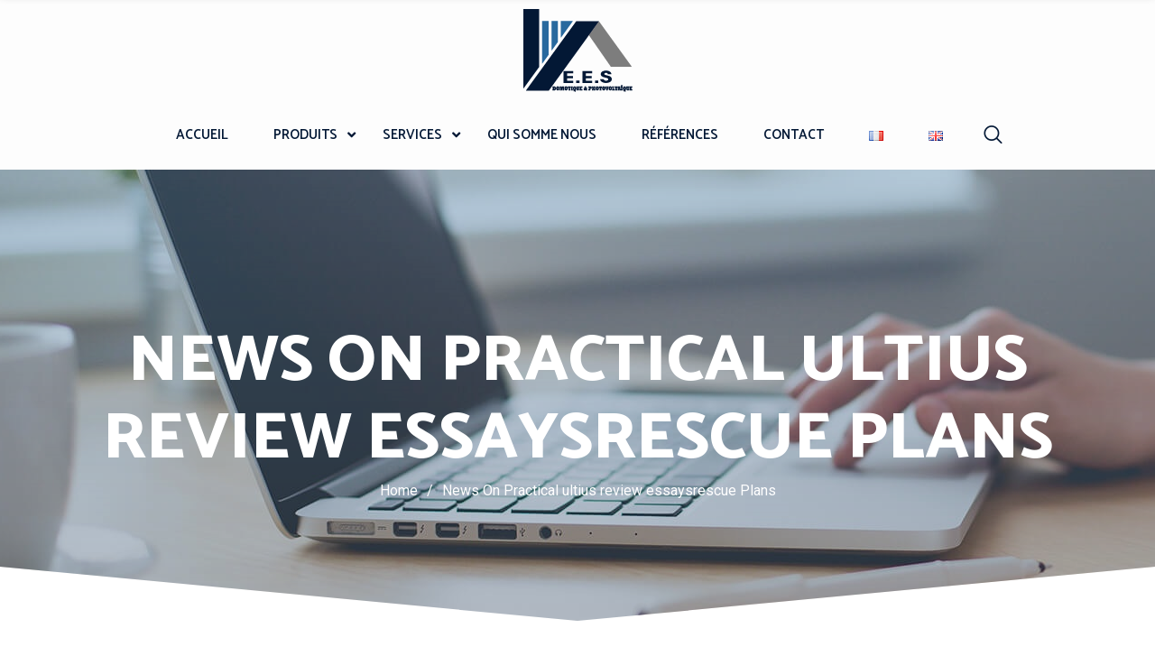

--- FILE ---
content_type: text/html; charset=UTF-8
request_url: https://ecoelecsystems.com/2019/11/17/news-on-practical-ultius-review-essaysrescue-plans/
body_size: 31419
content:
<!DOCTYPE html>
<html dir="ltr" lang="fr-FR"
	prefix="og: https://ogp.me/ns#" >
<head>
			<meta charset="UTF-8">
		<meta name="viewport" content="width=device-width, initial-scale=1, maximum-scale=1">
		<link rel="profile" href="http://gmpg.org/xfn/11">
		<link rel="pingback" href="https://ecoelecsystems.com/xmlrpc.php">
			
		<!-- All in One SEO 4.4.3 - aioseo.com -->
		<meta name="description" content="You will not ever uncover such an ideal tactic in any fully free paper within the web. To finest put through the plan, we ordered three papers at a time: a faculty assignment, an undergraduate essay and a graduate term paper. Some other ultius kinds of writings that a scholar or another client might need" />
		<meta name="robots" content="max-image-preview:large" />
		<link rel="canonical" href="https://ecoelecsystems.com/2019/11/17/news-on-practical-ultius-review-essaysrescue-plans/" />
		<meta name="generator" content="All in One SEO (AIOSEO) 4.4.3" />
		<meta property="og:locale" content="fr_FR" />
		<meta property="og:site_name" content="ECOELECSYSTEMS - Tout allumer en un clic" />
		<meta property="og:type" content="article" />
		<meta property="og:title" content="News On Practical ultius review essaysrescue Plans - ECOELECSYSTEMS" />
		<meta property="og:description" content="You will not ever uncover such an ideal tactic in any fully free paper within the web. To finest put through the plan, we ordered three papers at a time: a faculty assignment, an undergraduate essay and a graduate term paper. Some other ultius kinds of writings that a scholar or another client might need" />
		<meta property="og:url" content="https://ecoelecsystems.com/2019/11/17/news-on-practical-ultius-review-essaysrescue-plans/" />
		<meta property="article:published_time" content="2019-11-17T09:30:02+00:00" />
		<meta property="article:modified_time" content="2020-03-03T08:29:26+00:00" />
		<meta name="twitter:card" content="summary_large_image" />
		<meta name="twitter:title" content="News On Practical ultius review essaysrescue Plans - ECOELECSYSTEMS" />
		<meta name="twitter:description" content="You will not ever uncover such an ideal tactic in any fully free paper within the web. To finest put through the plan, we ordered three papers at a time: a faculty assignment, an undergraduate essay and a graduate term paper. Some other ultius kinds of writings that a scholar or another client might need" />
		<script type="application/ld+json" class="aioseo-schema">
			{"@context":"https:\/\/schema.org","@graph":[{"@type":"BlogPosting","@id":"https:\/\/ecoelecsystems.com\/2019\/11\/17\/news-on-practical-ultius-review-essaysrescue-plans\/#blogposting","name":"News On Practical ultius review essaysrescue Plans - ECOELECSYSTEMS","headline":"News On Practical ultius review essaysrescue Plans","author":{"@id":"https:\/\/ecoelecsystems.com\/author\/ecoelecsystems\/#author"},"publisher":{"@id":"https:\/\/ecoelecsystems.com\/#organization"},"image":{"@type":"ImageObject","url":"http:\/\/www.northlandchurch.net\/_img\/uploads\/Mission_to_Japan_Student_Group_3-23-2015.jpg","@id":"https:\/\/ecoelecsystems.com\/#articleImage"},"datePublished":"2019-11-17T09:30:02+01:00","dateModified":"2020-03-03T08:29:26+01:00","inLanguage":"fr-FR","mainEntityOfPage":{"@id":"https:\/\/ecoelecsystems.com\/2019\/11\/17\/news-on-practical-ultius-review-essaysrescue-plans\/#webpage"},"isPartOf":{"@id":"https:\/\/ecoelecsystems.com\/2019\/11\/17\/news-on-practical-ultius-review-essaysrescue-plans\/#webpage"},"articleSection":"Non class\u00e9"},{"@type":"BreadcrumbList","@id":"https:\/\/ecoelecsystems.com\/2019\/11\/17\/news-on-practical-ultius-review-essaysrescue-plans\/#breadcrumblist","itemListElement":[{"@type":"ListItem","@id":"https:\/\/ecoelecsystems.com\/#listItem","position":1,"item":{"@type":"WebPage","@id":"https:\/\/ecoelecsystems.com\/","name":"Accueil","description":"ECOELECSYSTEMS Accueil - Tout allumer en un clic","url":"https:\/\/ecoelecsystems.com\/"},"nextItem":"https:\/\/ecoelecsystems.com\/2019\/#listItem"},{"@type":"ListItem","@id":"https:\/\/ecoelecsystems.com\/2019\/#listItem","position":2,"item":{"@type":"WebPage","@id":"https:\/\/ecoelecsystems.com\/2019\/","name":"2019","url":"https:\/\/ecoelecsystems.com\/2019\/"},"nextItem":"https:\/\/ecoelecsystems.com\/2019\/11\/#listItem","previousItem":"https:\/\/ecoelecsystems.com\/#listItem"},{"@type":"ListItem","@id":"https:\/\/ecoelecsystems.com\/2019\/11\/#listItem","position":3,"item":{"@type":"WebPage","@id":"https:\/\/ecoelecsystems.com\/2019\/11\/","name":"November","url":"https:\/\/ecoelecsystems.com\/2019\/11\/"},"nextItem":"https:\/\/ecoelecsystems.com\/2019\/11\/17\/#listItem","previousItem":"https:\/\/ecoelecsystems.com\/2019\/#listItem"},{"@type":"ListItem","@id":"https:\/\/ecoelecsystems.com\/2019\/11\/17\/#listItem","position":4,"item":{"@type":"WebPage","@id":"https:\/\/ecoelecsystems.com\/2019\/11\/17\/","name":"17","url":"https:\/\/ecoelecsystems.com\/2019\/11\/17\/"},"nextItem":"https:\/\/ecoelecsystems.com\/2019\/11\/17\/news-on-practical-ultius-review-essaysrescue-plans\/#listItem","previousItem":"https:\/\/ecoelecsystems.com\/2019\/11\/#listItem"},{"@type":"ListItem","@id":"https:\/\/ecoelecsystems.com\/2019\/11\/17\/news-on-practical-ultius-review-essaysrescue-plans\/#listItem","position":5,"item":{"@type":"WebPage","@id":"https:\/\/ecoelecsystems.com\/2019\/11\/17\/news-on-practical-ultius-review-essaysrescue-plans\/","name":"News On Practical ultius review essaysrescue Plans","description":"You will not ever uncover such an ideal tactic in any fully free paper within the web. To finest put through the plan, we ordered three papers at a time: a faculty assignment, an undergraduate essay and a graduate term paper. Some other ultius kinds of writings that a scholar or another client might need","url":"https:\/\/ecoelecsystems.com\/2019\/11\/17\/news-on-practical-ultius-review-essaysrescue-plans\/"},"previousItem":"https:\/\/ecoelecsystems.com\/2019\/11\/17\/#listItem"}]},{"@type":"Organization","@id":"https:\/\/ecoelecsystems.com\/#organization","name":"ECOELECSYSTEMS","url":"https:\/\/ecoelecsystems.com\/"},{"@type":"Person","@id":"https:\/\/ecoelecsystems.com\/author\/ecoelecsystems\/#author","url":"https:\/\/ecoelecsystems.com\/author\/ecoelecsystems\/","name":"ECOELECSYSTEMS","image":{"@type":"ImageObject","@id":"https:\/\/ecoelecsystems.com\/2019\/11\/17\/news-on-practical-ultius-review-essaysrescue-plans\/#authorImage","url":"https:\/\/secure.gravatar.com\/avatar\/2f92afae9ffc198513d4ec6d0fc141a2?s=96&d=mm&r=g","width":96,"height":96,"caption":"ECOELECSYSTEMS"}},{"@type":"WebPage","@id":"https:\/\/ecoelecsystems.com\/2019\/11\/17\/news-on-practical-ultius-review-essaysrescue-plans\/#webpage","url":"https:\/\/ecoelecsystems.com\/2019\/11\/17\/news-on-practical-ultius-review-essaysrescue-plans\/","name":"News On Practical ultius review essaysrescue Plans - ECOELECSYSTEMS","description":"You will not ever uncover such an ideal tactic in any fully free paper within the web. To finest put through the plan, we ordered three papers at a time: a faculty assignment, an undergraduate essay and a graduate term paper. Some other ultius kinds of writings that a scholar or another client might need","inLanguage":"fr-FR","isPartOf":{"@id":"https:\/\/ecoelecsystems.com\/#website"},"breadcrumb":{"@id":"https:\/\/ecoelecsystems.com\/2019\/11\/17\/news-on-practical-ultius-review-essaysrescue-plans\/#breadcrumblist"},"author":{"@id":"https:\/\/ecoelecsystems.com\/author\/ecoelecsystems\/#author"},"creator":{"@id":"https:\/\/ecoelecsystems.com\/author\/ecoelecsystems\/#author"},"datePublished":"2019-11-17T09:30:02+01:00","dateModified":"2020-03-03T08:29:26+01:00"},{"@type":"WebSite","@id":"https:\/\/ecoelecsystems.com\/#website","url":"https:\/\/ecoelecsystems.com\/","name":"ECOELECSYSTEMS","description":"Tout allumer en un clic","inLanguage":"fr-FR","publisher":{"@id":"https:\/\/ecoelecsystems.com\/#organization"}}]}
		</script>
		<!-- All in One SEO -->


	<!-- This site is optimized with the Yoast SEO plugin v20.13 - https://yoast.com/wordpress/plugins/seo/ -->
	<title>News On Practical ultius review essaysrescue Plans - ECOELECSYSTEMS</title>
	<link rel="canonical" href="https://ecoelecsystems.com/2019/11/17/news-on-practical-ultius-review-essaysrescue-plans/" />
	<meta property="og:locale" content="fr_FR" />
	<meta property="og:type" content="article" />
	<meta property="og:title" content="News On Practical ultius review essaysrescue Plans - ECOELECSYSTEMS" />
	<meta property="og:description" content="You will not ever uncover such an ideal tactic in any fully free paper within the web. To finest put through the plan, we ordered three papers at a time: a faculty assignment, an undergraduate essay and a graduate term paper. Some other ultius kinds of writings that a scholar or another client might need [&hellip;]" />
	<meta property="og:url" content="https://ecoelecsystems.com/2019/11/17/news-on-practical-ultius-review-essaysrescue-plans/" />
	<meta property="og:site_name" content="ECOELECSYSTEMS" />
	<meta property="article:published_time" content="2019-11-17T09:30:02+00:00" />
	<meta property="article:modified_time" content="2020-03-03T08:29:26+00:00" />
	<meta property="og:image" content="http://www.northlandchurch.net/_img/uploads/Mission_to_Japan_Student_Group_3-23-2015.jpg" />
	<meta name="author" content="ECOELECSYSTEMS" />
	<meta name="twitter:card" content="summary_large_image" />
	<meta name="twitter:label1" content="Écrit par" />
	<meta name="twitter:data1" content="ECOELECSYSTEMS" />
	<meta name="twitter:label2" content="Durée de lecture estimée" />
	<meta name="twitter:data2" content="4 minutes" />
	<script type="application/ld+json" class="yoast-schema-graph">{"@context":"https://schema.org","@graph":[{"@type":"WebPage","@id":"https://ecoelecsystems.com/2019/11/17/news-on-practical-ultius-review-essaysrescue-plans/","url":"https://ecoelecsystems.com/2019/11/17/news-on-practical-ultius-review-essaysrescue-plans/","name":"News On Practical ultius review essaysrescue Plans - ECOELECSYSTEMS","isPartOf":{"@id":"https://ecoelecsystems.com/#website"},"primaryImageOfPage":{"@id":"https://ecoelecsystems.com/2019/11/17/news-on-practical-ultius-review-essaysrescue-plans/#primaryimage"},"image":{"@id":"https://ecoelecsystems.com/2019/11/17/news-on-practical-ultius-review-essaysrescue-plans/#primaryimage"},"thumbnailUrl":"http://www.northlandchurch.net/_img/uploads/Mission_to_Japan_Student_Group_3-23-2015.jpg","datePublished":"2019-11-17T09:30:02+00:00","dateModified":"2020-03-03T08:29:26+00:00","author":{"@id":"https://ecoelecsystems.com/#/schema/person/2cdbc72afc9bf85924c1f653d2f2a69c"},"breadcrumb":{"@id":"https://ecoelecsystems.com/2019/11/17/news-on-practical-ultius-review-essaysrescue-plans/#breadcrumb"},"inLanguage":"fr-FR","potentialAction":[{"@type":"ReadAction","target":["https://ecoelecsystems.com/2019/11/17/news-on-practical-ultius-review-essaysrescue-plans/"]}]},{"@type":"ImageObject","inLanguage":"fr-FR","@id":"https://ecoelecsystems.com/2019/11/17/news-on-practical-ultius-review-essaysrescue-plans/#primaryimage","url":"http://www.northlandchurch.net/_img/uploads/Mission_to_Japan_Student_Group_3-23-2015.jpg","contentUrl":"http://www.northlandchurch.net/_img/uploads/Mission_to_Japan_Student_Group_3-23-2015.jpg"},{"@type":"BreadcrumbList","@id":"https://ecoelecsystems.com/2019/11/17/news-on-practical-ultius-review-essaysrescue-plans/#breadcrumb","itemListElement":[{"@type":"ListItem","position":1,"name":"Accueil","item":"https://ecoelecsystems.com/"},{"@type":"ListItem","position":2,"name":"News On Practical ultius review essaysrescue Plans"}]},{"@type":"WebSite","@id":"https://ecoelecsystems.com/#website","url":"https://ecoelecsystems.com/","name":"ECOELECSYSTEMS","description":"Tout allumer en un clic","potentialAction":[{"@type":"SearchAction","target":{"@type":"EntryPoint","urlTemplate":"https://ecoelecsystems.com/?s={search_term_string}"},"query-input":"required name=search_term_string"}],"inLanguage":"fr-FR"},{"@type":"Person","@id":"https://ecoelecsystems.com/#/schema/person/2cdbc72afc9bf85924c1f653d2f2a69c","name":"ECOELECSYSTEMS","image":{"@type":"ImageObject","inLanguage":"fr-FR","@id":"https://ecoelecsystems.com/#/schema/person/image/","url":"https://secure.gravatar.com/avatar/2f92afae9ffc198513d4ec6d0fc141a2?s=96&d=mm&r=g","contentUrl":"https://secure.gravatar.com/avatar/2f92afae9ffc198513d4ec6d0fc141a2?s=96&d=mm&r=g","caption":"ECOELECSYSTEMS"}}]}</script>
	<!-- / Yoast SEO plugin. -->


<link rel='dns-prefetch' href='//maps.google.com' />
<link rel='dns-prefetch' href='//fonts.googleapis.com' />
<link rel="alternate" type="application/rss+xml" title="ECOELECSYSTEMS &raquo; Flux" href="https://ecoelecsystems.com/feed/" />
<link rel="alternate" type="application/rss+xml" title="ECOELECSYSTEMS &raquo; Flux des commentaires" href="https://ecoelecsystems.com/comments/feed/" />
<link rel="alternate" type="application/rss+xml" title="ECOELECSYSTEMS &raquo; News On Practical ultius review essaysrescue Plans Flux des commentaires" href="https://ecoelecsystems.com/2019/11/17/news-on-practical-ultius-review-essaysrescue-plans/feed/" />
		<!-- This site uses the Google Analytics by MonsterInsights plugin v8.18 - Using Analytics tracking - https://www.monsterinsights.com/ -->
							<script src="//www.googletagmanager.com/gtag/js?id=G-RBXBJV5085"  data-cfasync="false" data-wpfc-render="false" type="text/javascript" async></script>
			<script data-cfasync="false" data-wpfc-render="false" type="text/javascript">
				var mi_version = '8.18';
				var mi_track_user = true;
				var mi_no_track_reason = '';
				
								var disableStrs = [
										'ga-disable-G-RBXBJV5085',
									];

				/* Function to detect opted out users */
				function __gtagTrackerIsOptedOut() {
					for (var index = 0; index < disableStrs.length; index++) {
						if (document.cookie.indexOf(disableStrs[index] + '=true') > -1) {
							return true;
						}
					}

					return false;
				}

				/* Disable tracking if the opt-out cookie exists. */
				if (__gtagTrackerIsOptedOut()) {
					for (var index = 0; index < disableStrs.length; index++) {
						window[disableStrs[index]] = true;
					}
				}

				/* Opt-out function */
				function __gtagTrackerOptout() {
					for (var index = 0; index < disableStrs.length; index++) {
						document.cookie = disableStrs[index] + '=true; expires=Thu, 31 Dec 2099 23:59:59 UTC; path=/';
						window[disableStrs[index]] = true;
					}
				}

				if ('undefined' === typeof gaOptout) {
					function gaOptout() {
						__gtagTrackerOptout();
					}
				}
								window.dataLayer = window.dataLayer || [];

				window.MonsterInsightsDualTracker = {
					helpers: {},
					trackers: {},
				};
				if (mi_track_user) {
					function __gtagDataLayer() {
						dataLayer.push(arguments);
					}

					function __gtagTracker(type, name, parameters) {
						if (!parameters) {
							parameters = {};
						}

						if (parameters.send_to) {
							__gtagDataLayer.apply(null, arguments);
							return;
						}

						if (type === 'event') {
														parameters.send_to = monsterinsights_frontend.v4_id;
							var hookName = name;
							if (typeof parameters['event_category'] !== 'undefined') {
								hookName = parameters['event_category'] + ':' + name;
							}

							if (typeof MonsterInsightsDualTracker.trackers[hookName] !== 'undefined') {
								MonsterInsightsDualTracker.trackers[hookName](parameters);
							} else {
								__gtagDataLayer('event', name, parameters);
							}
							
						} else {
							__gtagDataLayer.apply(null, arguments);
						}
					}

					__gtagTracker('js', new Date());
					__gtagTracker('set', {
						'developer_id.dZGIzZG': true,
											});
										__gtagTracker('config', 'G-RBXBJV5085', {"forceSSL":"true","link_attribution":"true"} );
															window.gtag = __gtagTracker;										(function () {
						/* https://developers.google.com/analytics/devguides/collection/analyticsjs/ */
						/* ga and __gaTracker compatibility shim. */
						var noopfn = function () {
							return null;
						};
						var newtracker = function () {
							return new Tracker();
						};
						var Tracker = function () {
							return null;
						};
						var p = Tracker.prototype;
						p.get = noopfn;
						p.set = noopfn;
						p.send = function () {
							var args = Array.prototype.slice.call(arguments);
							args.unshift('send');
							__gaTracker.apply(null, args);
						};
						var __gaTracker = function () {
							var len = arguments.length;
							if (len === 0) {
								return;
							}
							var f = arguments[len - 1];
							if (typeof f !== 'object' || f === null || typeof f.hitCallback !== 'function') {
								if ('send' === arguments[0]) {
									var hitConverted, hitObject = false, action;
									if ('event' === arguments[1]) {
										if ('undefined' !== typeof arguments[3]) {
											hitObject = {
												'eventAction': arguments[3],
												'eventCategory': arguments[2],
												'eventLabel': arguments[4],
												'value': arguments[5] ? arguments[5] : 1,
											}
										}
									}
									if ('pageview' === arguments[1]) {
										if ('undefined' !== typeof arguments[2]) {
											hitObject = {
												'eventAction': 'page_view',
												'page_path': arguments[2],
											}
										}
									}
									if (typeof arguments[2] === 'object') {
										hitObject = arguments[2];
									}
									if (typeof arguments[5] === 'object') {
										Object.assign(hitObject, arguments[5]);
									}
									if ('undefined' !== typeof arguments[1].hitType) {
										hitObject = arguments[1];
										if ('pageview' === hitObject.hitType) {
											hitObject.eventAction = 'page_view';
										}
									}
									if (hitObject) {
										action = 'timing' === arguments[1].hitType ? 'timing_complete' : hitObject.eventAction;
										hitConverted = mapArgs(hitObject);
										__gtagTracker('event', action, hitConverted);
									}
								}
								return;
							}

							function mapArgs(args) {
								var arg, hit = {};
								var gaMap = {
									'eventCategory': 'event_category',
									'eventAction': 'event_action',
									'eventLabel': 'event_label',
									'eventValue': 'event_value',
									'nonInteraction': 'non_interaction',
									'timingCategory': 'event_category',
									'timingVar': 'name',
									'timingValue': 'value',
									'timingLabel': 'event_label',
									'page': 'page_path',
									'location': 'page_location',
									'title': 'page_title',
								};
								for (arg in args) {
																		if (!(!args.hasOwnProperty(arg) || !gaMap.hasOwnProperty(arg))) {
										hit[gaMap[arg]] = args[arg];
									} else {
										hit[arg] = args[arg];
									}
								}
								return hit;
							}

							try {
								f.hitCallback();
							} catch (ex) {
							}
						};
						__gaTracker.create = newtracker;
						__gaTracker.getByName = newtracker;
						__gaTracker.getAll = function () {
							return [];
						};
						__gaTracker.remove = noopfn;
						__gaTracker.loaded = true;
						window['__gaTracker'] = __gaTracker;
					})();
									} else {
										console.log("");
					(function () {
						function __gtagTracker() {
							return null;
						}

						window['__gtagTracker'] = __gtagTracker;
						window['gtag'] = __gtagTracker;
					})();
									}
			</script>
				<!-- / Google Analytics by MonsterInsights -->
		<script type="text/javascript">
window._wpemojiSettings = {"baseUrl":"https:\/\/s.w.org\/images\/core\/emoji\/14.0.0\/72x72\/","ext":".png","svgUrl":"https:\/\/s.w.org\/images\/core\/emoji\/14.0.0\/svg\/","svgExt":".svg","source":{"concatemoji":"https:\/\/ecoelecsystems.com\/wp-includes\/js\/wp-emoji-release.min.js?ver=6.3.7"}};
/*! This file is auto-generated */
!function(i,n){var o,s,e;function c(e){try{var t={supportTests:e,timestamp:(new Date).valueOf()};sessionStorage.setItem(o,JSON.stringify(t))}catch(e){}}function p(e,t,n){e.clearRect(0,0,e.canvas.width,e.canvas.height),e.fillText(t,0,0);var t=new Uint32Array(e.getImageData(0,0,e.canvas.width,e.canvas.height).data),r=(e.clearRect(0,0,e.canvas.width,e.canvas.height),e.fillText(n,0,0),new Uint32Array(e.getImageData(0,0,e.canvas.width,e.canvas.height).data));return t.every(function(e,t){return e===r[t]})}function u(e,t,n){switch(t){case"flag":return n(e,"\ud83c\udff3\ufe0f\u200d\u26a7\ufe0f","\ud83c\udff3\ufe0f\u200b\u26a7\ufe0f")?!1:!n(e,"\ud83c\uddfa\ud83c\uddf3","\ud83c\uddfa\u200b\ud83c\uddf3")&&!n(e,"\ud83c\udff4\udb40\udc67\udb40\udc62\udb40\udc65\udb40\udc6e\udb40\udc67\udb40\udc7f","\ud83c\udff4\u200b\udb40\udc67\u200b\udb40\udc62\u200b\udb40\udc65\u200b\udb40\udc6e\u200b\udb40\udc67\u200b\udb40\udc7f");case"emoji":return!n(e,"\ud83e\udef1\ud83c\udffb\u200d\ud83e\udef2\ud83c\udfff","\ud83e\udef1\ud83c\udffb\u200b\ud83e\udef2\ud83c\udfff")}return!1}function f(e,t,n){var r="undefined"!=typeof WorkerGlobalScope&&self instanceof WorkerGlobalScope?new OffscreenCanvas(300,150):i.createElement("canvas"),a=r.getContext("2d",{willReadFrequently:!0}),o=(a.textBaseline="top",a.font="600 32px Arial",{});return e.forEach(function(e){o[e]=t(a,e,n)}),o}function t(e){var t=i.createElement("script");t.src=e,t.defer=!0,i.head.appendChild(t)}"undefined"!=typeof Promise&&(o="wpEmojiSettingsSupports",s=["flag","emoji"],n.supports={everything:!0,everythingExceptFlag:!0},e=new Promise(function(e){i.addEventListener("DOMContentLoaded",e,{once:!0})}),new Promise(function(t){var n=function(){try{var e=JSON.parse(sessionStorage.getItem(o));if("object"==typeof e&&"number"==typeof e.timestamp&&(new Date).valueOf()<e.timestamp+604800&&"object"==typeof e.supportTests)return e.supportTests}catch(e){}return null}();if(!n){if("undefined"!=typeof Worker&&"undefined"!=typeof OffscreenCanvas&&"undefined"!=typeof URL&&URL.createObjectURL&&"undefined"!=typeof Blob)try{var e="postMessage("+f.toString()+"("+[JSON.stringify(s),u.toString(),p.toString()].join(",")+"));",r=new Blob([e],{type:"text/javascript"}),a=new Worker(URL.createObjectURL(r),{name:"wpTestEmojiSupports"});return void(a.onmessage=function(e){c(n=e.data),a.terminate(),t(n)})}catch(e){}c(n=f(s,u,p))}t(n)}).then(function(e){for(var t in e)n.supports[t]=e[t],n.supports.everything=n.supports.everything&&n.supports[t],"flag"!==t&&(n.supports.everythingExceptFlag=n.supports.everythingExceptFlag&&n.supports[t]);n.supports.everythingExceptFlag=n.supports.everythingExceptFlag&&!n.supports.flag,n.DOMReady=!1,n.readyCallback=function(){n.DOMReady=!0}}).then(function(){return e}).then(function(){var e;n.supports.everything||(n.readyCallback(),(e=n.source||{}).concatemoji?t(e.concatemoji):e.wpemoji&&e.twemoji&&(t(e.twemoji),t(e.wpemoji)))}))}((window,document),window._wpemojiSettings);
</script>
<style type="text/css">
img.wp-smiley,
img.emoji {
	display: inline !important;
	border: none !important;
	box-shadow: none !important;
	height: 1em !important;
	width: 1em !important;
	margin: 0 0.07em !important;
	vertical-align: -0.1em !important;
	background: none !important;
	padding: 0 !important;
}
</style>
	<link rel='stylesheet' id='reset-css' href='https://ecoelecsystems.com/wp-content/themes/ingenious/css/reset.css?ver=6.3.7' type='text/css' media='all' />
<link rel='stylesheet' id='wp-block-library-css' href='https://ecoelecsystems.com/wp-includes/css/dist/block-library/style.min.css?ver=6.3.7' type='text/css' media='all' />
<link rel='stylesheet' id='wc-blocks-style-css' href='https://ecoelecsystems.com/wp-content/plugins/woocommerce/packages/woocommerce-blocks/build/wc-blocks.css?ver=10.6.5' type='text/css' media='all' />
<link rel='stylesheet' id='wc-blocks-style-active-filters-css' href='https://ecoelecsystems.com/wp-content/plugins/woocommerce/packages/woocommerce-blocks/build/active-filters.css?ver=10.6.5' type='text/css' media='all' />
<link rel='stylesheet' id='wc-blocks-style-add-to-cart-form-css' href='https://ecoelecsystems.com/wp-content/plugins/woocommerce/packages/woocommerce-blocks/build/add-to-cart-form.css?ver=10.6.5' type='text/css' media='all' />
<link rel='stylesheet' id='wc-blocks-packages-style-css' href='https://ecoelecsystems.com/wp-content/plugins/woocommerce/packages/woocommerce-blocks/build/packages-style.css?ver=10.6.5' type='text/css' media='all' />
<link rel='stylesheet' id='wc-blocks-style-all-products-css' href='https://ecoelecsystems.com/wp-content/plugins/woocommerce/packages/woocommerce-blocks/build/all-products.css?ver=10.6.5' type='text/css' media='all' />
<link rel='stylesheet' id='wc-blocks-style-all-reviews-css' href='https://ecoelecsystems.com/wp-content/plugins/woocommerce/packages/woocommerce-blocks/build/all-reviews.css?ver=10.6.5' type='text/css' media='all' />
<link rel='stylesheet' id='wc-blocks-style-attribute-filter-css' href='https://ecoelecsystems.com/wp-content/plugins/woocommerce/packages/woocommerce-blocks/build/attribute-filter.css?ver=10.6.5' type='text/css' media='all' />
<link rel='stylesheet' id='wc-blocks-style-breadcrumbs-css' href='https://ecoelecsystems.com/wp-content/plugins/woocommerce/packages/woocommerce-blocks/build/breadcrumbs.css?ver=10.6.5' type='text/css' media='all' />
<link rel='stylesheet' id='wc-blocks-style-catalog-sorting-css' href='https://ecoelecsystems.com/wp-content/plugins/woocommerce/packages/woocommerce-blocks/build/catalog-sorting.css?ver=10.6.5' type='text/css' media='all' />
<link rel='stylesheet' id='wc-blocks-style-customer-account-css' href='https://ecoelecsystems.com/wp-content/plugins/woocommerce/packages/woocommerce-blocks/build/customer-account.css?ver=10.6.5' type='text/css' media='all' />
<link rel='stylesheet' id='wc-blocks-style-featured-category-css' href='https://ecoelecsystems.com/wp-content/plugins/woocommerce/packages/woocommerce-blocks/build/featured-category.css?ver=10.6.5' type='text/css' media='all' />
<link rel='stylesheet' id='wc-blocks-style-featured-product-css' href='https://ecoelecsystems.com/wp-content/plugins/woocommerce/packages/woocommerce-blocks/build/featured-product.css?ver=10.6.5' type='text/css' media='all' />
<link rel='stylesheet' id='wc-blocks-style-mini-cart-css' href='https://ecoelecsystems.com/wp-content/plugins/woocommerce/packages/woocommerce-blocks/build/mini-cart.css?ver=10.6.5' type='text/css' media='all' />
<link rel='stylesheet' id='wc-blocks-style-price-filter-css' href='https://ecoelecsystems.com/wp-content/plugins/woocommerce/packages/woocommerce-blocks/build/price-filter.css?ver=10.6.5' type='text/css' media='all' />
<link rel='stylesheet' id='wc-blocks-style-product-add-to-cart-css' href='https://ecoelecsystems.com/wp-content/plugins/woocommerce/packages/woocommerce-blocks/build/product-add-to-cart.css?ver=10.6.5' type='text/css' media='all' />
<link rel='stylesheet' id='wc-blocks-style-product-button-css' href='https://ecoelecsystems.com/wp-content/plugins/woocommerce/packages/woocommerce-blocks/build/product-button.css?ver=10.6.5' type='text/css' media='all' />
<link rel='stylesheet' id='wc-blocks-style-product-categories-css' href='https://ecoelecsystems.com/wp-content/plugins/woocommerce/packages/woocommerce-blocks/build/product-categories.css?ver=10.6.5' type='text/css' media='all' />
<link rel='stylesheet' id='wc-blocks-style-product-image-css' href='https://ecoelecsystems.com/wp-content/plugins/woocommerce/packages/woocommerce-blocks/build/product-image.css?ver=10.6.5' type='text/css' media='all' />
<link rel='stylesheet' id='wc-blocks-style-product-image-gallery-css' href='https://ecoelecsystems.com/wp-content/plugins/woocommerce/packages/woocommerce-blocks/build/product-image-gallery.css?ver=10.6.5' type='text/css' media='all' />
<link rel='stylesheet' id='wc-blocks-style-product-query-css' href='https://ecoelecsystems.com/wp-content/plugins/woocommerce/packages/woocommerce-blocks/build/product-query.css?ver=10.6.5' type='text/css' media='all' />
<link rel='stylesheet' id='wc-blocks-style-product-results-count-css' href='https://ecoelecsystems.com/wp-content/plugins/woocommerce/packages/woocommerce-blocks/build/product-results-count.css?ver=10.6.5' type='text/css' media='all' />
<link rel='stylesheet' id='wc-blocks-style-product-reviews-css' href='https://ecoelecsystems.com/wp-content/plugins/woocommerce/packages/woocommerce-blocks/build/product-reviews.css?ver=10.6.5' type='text/css' media='all' />
<link rel='stylesheet' id='wc-blocks-style-product-sale-badge-css' href='https://ecoelecsystems.com/wp-content/plugins/woocommerce/packages/woocommerce-blocks/build/product-sale-badge.css?ver=10.6.5' type='text/css' media='all' />
<link rel='stylesheet' id='wc-blocks-style-product-search-css' href='https://ecoelecsystems.com/wp-content/plugins/woocommerce/packages/woocommerce-blocks/build/product-search.css?ver=10.6.5' type='text/css' media='all' />
<link rel='stylesheet' id='wc-blocks-style-product-sku-css' href='https://ecoelecsystems.com/wp-content/plugins/woocommerce/packages/woocommerce-blocks/build/product-sku.css?ver=10.6.5' type='text/css' media='all' />
<link rel='stylesheet' id='wc-blocks-style-product-stock-indicator-css' href='https://ecoelecsystems.com/wp-content/plugins/woocommerce/packages/woocommerce-blocks/build/product-stock-indicator.css?ver=10.6.5' type='text/css' media='all' />
<link rel='stylesheet' id='wc-blocks-style-product-summary-css' href='https://ecoelecsystems.com/wp-content/plugins/woocommerce/packages/woocommerce-blocks/build/product-summary.css?ver=10.6.5' type='text/css' media='all' />
<link rel='stylesheet' id='wc-blocks-style-product-title-css' href='https://ecoelecsystems.com/wp-content/plugins/woocommerce/packages/woocommerce-blocks/build/product-title.css?ver=10.6.5' type='text/css' media='all' />
<link rel='stylesheet' id='wc-blocks-style-rating-filter-css' href='https://ecoelecsystems.com/wp-content/plugins/woocommerce/packages/woocommerce-blocks/build/rating-filter.css?ver=10.6.5' type='text/css' media='all' />
<link rel='stylesheet' id='wc-blocks-style-reviews-by-category-css' href='https://ecoelecsystems.com/wp-content/plugins/woocommerce/packages/woocommerce-blocks/build/reviews-by-category.css?ver=10.6.5' type='text/css' media='all' />
<link rel='stylesheet' id='wc-blocks-style-reviews-by-product-css' href='https://ecoelecsystems.com/wp-content/plugins/woocommerce/packages/woocommerce-blocks/build/reviews-by-product.css?ver=10.6.5' type='text/css' media='all' />
<link rel='stylesheet' id='wc-blocks-style-product-details-css' href='https://ecoelecsystems.com/wp-content/plugins/woocommerce/packages/woocommerce-blocks/build/product-details.css?ver=10.6.5' type='text/css' media='all' />
<link rel='stylesheet' id='wc-blocks-style-single-product-css' href='https://ecoelecsystems.com/wp-content/plugins/woocommerce/packages/woocommerce-blocks/build/single-product.css?ver=10.6.5' type='text/css' media='all' />
<link rel='stylesheet' id='wc-blocks-style-stock-filter-css' href='https://ecoelecsystems.com/wp-content/plugins/woocommerce/packages/woocommerce-blocks/build/stock-filter.css?ver=10.6.5' type='text/css' media='all' />
<link rel='stylesheet' id='wc-blocks-style-cart-css' href='https://ecoelecsystems.com/wp-content/plugins/woocommerce/packages/woocommerce-blocks/build/cart.css?ver=10.6.5' type='text/css' media='all' />
<link rel='stylesheet' id='wc-blocks-style-checkout-css' href='https://ecoelecsystems.com/wp-content/plugins/woocommerce/packages/woocommerce-blocks/build/checkout.css?ver=10.6.5' type='text/css' media='all' />
<link rel='stylesheet' id='wc-blocks-style-mini-cart-contents-css' href='https://ecoelecsystems.com/wp-content/plugins/woocommerce/packages/woocommerce-blocks/build/mini-cart-contents.css?ver=10.6.5' type='text/css' media='all' />
<link rel='stylesheet' id='fontawesome-css' href='https://ecoelecsystems.com/wp-content/plugins/wp-google-maps/css/font-awesome.min.css?ver=6.3.7' type='text/css' media='all' />
<link rel='stylesheet' id='fontawesome-polyfill-css' href='https://ecoelecsystems.com/wp-content/plugins/wp-google-maps/css/polyfill/fa-5to4.css?ver=6.3.7' type='text/css' media='all' />
<link rel='stylesheet' id='wpgmza-common-css' href='https://ecoelecsystems.com/wp-content/plugins/wp-google-maps/css/common.css?ver=9.0.22' type='text/css' media='all' />
<link rel='stylesheet' id='remodal-css' href='https://ecoelecsystems.com/wp-content/plugins/wp-google-maps/lib/remodal.css?ver=6.3.7' type='text/css' media='all' />
<link rel='stylesheet' id='remodal-default-theme-css' href='https://ecoelecsystems.com/wp-content/plugins/wp-google-maps/lib/remodal-default-theme.css?ver=6.3.7' type='text/css' media='all' />
<link rel='stylesheet' id='datatables-css' href='https://ecoelecsystems.com/wp-content/plugins/wp-google-maps/css/jquery.dataTables.min.css?ver=6.3.7' type='text/css' media='all' />
<link rel='stylesheet' id='wpgmza-ui-default-css' href='https://ecoelecsystems.com/wp-content/plugins/wp-google-maps/css/styles/default.css?ver=9.0.22' type='text/css' media='all' />
<link rel='stylesheet' id='wpgmza-gutenberg-integration-css' href='https://ecoelecsystems.com/wp-content/plugins/wp-google-maps/css/gutenberg.css?ver=9.0.22' type='text/css' media='all' />
<link rel='stylesheet' id='dashicons-css' href='https://ecoelecsystems.com/wp-includes/css/dashicons.min.css?ver=6.3.7' type='text/css' media='all' />
<style id='classic-theme-styles-inline-css' type='text/css'>
/*! This file is auto-generated */
.wp-block-button__link{color:#fff;background-color:#32373c;border-radius:9999px;box-shadow:none;text-decoration:none;padding:calc(.667em + 2px) calc(1.333em + 2px);font-size:1.125em}.wp-block-file__button{background:#32373c;color:#fff;text-decoration:none}
</style>
<style id='global-styles-inline-css' type='text/css'>
body{--wp--preset--color--black: #000000;--wp--preset--color--cyan-bluish-gray: #abb8c3;--wp--preset--color--white: #ffffff;--wp--preset--color--pale-pink: #f78da7;--wp--preset--color--vivid-red: #cf2e2e;--wp--preset--color--luminous-vivid-orange: #ff6900;--wp--preset--color--luminous-vivid-amber: #fcb900;--wp--preset--color--light-green-cyan: #7bdcb5;--wp--preset--color--vivid-green-cyan: #00d084;--wp--preset--color--pale-cyan-blue: #8ed1fc;--wp--preset--color--vivid-cyan-blue: #0693e3;--wp--preset--color--vivid-purple: #9b51e0;--wp--preset--gradient--vivid-cyan-blue-to-vivid-purple: linear-gradient(135deg,rgba(6,147,227,1) 0%,rgb(155,81,224) 100%);--wp--preset--gradient--light-green-cyan-to-vivid-green-cyan: linear-gradient(135deg,rgb(122,220,180) 0%,rgb(0,208,130) 100%);--wp--preset--gradient--luminous-vivid-amber-to-luminous-vivid-orange: linear-gradient(135deg,rgba(252,185,0,1) 0%,rgba(255,105,0,1) 100%);--wp--preset--gradient--luminous-vivid-orange-to-vivid-red: linear-gradient(135deg,rgba(255,105,0,1) 0%,rgb(207,46,46) 100%);--wp--preset--gradient--very-light-gray-to-cyan-bluish-gray: linear-gradient(135deg,rgb(238,238,238) 0%,rgb(169,184,195) 100%);--wp--preset--gradient--cool-to-warm-spectrum: linear-gradient(135deg,rgb(74,234,220) 0%,rgb(151,120,209) 20%,rgb(207,42,186) 40%,rgb(238,44,130) 60%,rgb(251,105,98) 80%,rgb(254,248,76) 100%);--wp--preset--gradient--blush-light-purple: linear-gradient(135deg,rgb(255,206,236) 0%,rgb(152,150,240) 100%);--wp--preset--gradient--blush-bordeaux: linear-gradient(135deg,rgb(254,205,165) 0%,rgb(254,45,45) 50%,rgb(107,0,62) 100%);--wp--preset--gradient--luminous-dusk: linear-gradient(135deg,rgb(255,203,112) 0%,rgb(199,81,192) 50%,rgb(65,88,208) 100%);--wp--preset--gradient--pale-ocean: linear-gradient(135deg,rgb(255,245,203) 0%,rgb(182,227,212) 50%,rgb(51,167,181) 100%);--wp--preset--gradient--electric-grass: linear-gradient(135deg,rgb(202,248,128) 0%,rgb(113,206,126) 100%);--wp--preset--gradient--midnight: linear-gradient(135deg,rgb(2,3,129) 0%,rgb(40,116,252) 100%);--wp--preset--font-size--small: 13px;--wp--preset--font-size--medium: 20px;--wp--preset--font-size--large: 36px;--wp--preset--font-size--x-large: 42px;--wp--preset--spacing--20: 0.44rem;--wp--preset--spacing--30: 0.67rem;--wp--preset--spacing--40: 1rem;--wp--preset--spacing--50: 1.5rem;--wp--preset--spacing--60: 2.25rem;--wp--preset--spacing--70: 3.38rem;--wp--preset--spacing--80: 5.06rem;--wp--preset--shadow--natural: 6px 6px 9px rgba(0, 0, 0, 0.2);--wp--preset--shadow--deep: 12px 12px 50px rgba(0, 0, 0, 0.4);--wp--preset--shadow--sharp: 6px 6px 0px rgba(0, 0, 0, 0.2);--wp--preset--shadow--outlined: 6px 6px 0px -3px rgba(255, 255, 255, 1), 6px 6px rgba(0, 0, 0, 1);--wp--preset--shadow--crisp: 6px 6px 0px rgba(0, 0, 0, 1);}:where(.is-layout-flex){gap: 0.5em;}:where(.is-layout-grid){gap: 0.5em;}body .is-layout-flow > .alignleft{float: left;margin-inline-start: 0;margin-inline-end: 2em;}body .is-layout-flow > .alignright{float: right;margin-inline-start: 2em;margin-inline-end: 0;}body .is-layout-flow > .aligncenter{margin-left: auto !important;margin-right: auto !important;}body .is-layout-constrained > .alignleft{float: left;margin-inline-start: 0;margin-inline-end: 2em;}body .is-layout-constrained > .alignright{float: right;margin-inline-start: 2em;margin-inline-end: 0;}body .is-layout-constrained > .aligncenter{margin-left: auto !important;margin-right: auto !important;}body .is-layout-constrained > :where(:not(.alignleft):not(.alignright):not(.alignfull)){max-width: var(--wp--style--global--content-size);margin-left: auto !important;margin-right: auto !important;}body .is-layout-constrained > .alignwide{max-width: var(--wp--style--global--wide-size);}body .is-layout-flex{display: flex;}body .is-layout-flex{flex-wrap: wrap;align-items: center;}body .is-layout-flex > *{margin: 0;}body .is-layout-grid{display: grid;}body .is-layout-grid > *{margin: 0;}:where(.wp-block-columns.is-layout-flex){gap: 2em;}:where(.wp-block-columns.is-layout-grid){gap: 2em;}:where(.wp-block-post-template.is-layout-flex){gap: 1.25em;}:where(.wp-block-post-template.is-layout-grid){gap: 1.25em;}.has-black-color{color: var(--wp--preset--color--black) !important;}.has-cyan-bluish-gray-color{color: var(--wp--preset--color--cyan-bluish-gray) !important;}.has-white-color{color: var(--wp--preset--color--white) !important;}.has-pale-pink-color{color: var(--wp--preset--color--pale-pink) !important;}.has-vivid-red-color{color: var(--wp--preset--color--vivid-red) !important;}.has-luminous-vivid-orange-color{color: var(--wp--preset--color--luminous-vivid-orange) !important;}.has-luminous-vivid-amber-color{color: var(--wp--preset--color--luminous-vivid-amber) !important;}.has-light-green-cyan-color{color: var(--wp--preset--color--light-green-cyan) !important;}.has-vivid-green-cyan-color{color: var(--wp--preset--color--vivid-green-cyan) !important;}.has-pale-cyan-blue-color{color: var(--wp--preset--color--pale-cyan-blue) !important;}.has-vivid-cyan-blue-color{color: var(--wp--preset--color--vivid-cyan-blue) !important;}.has-vivid-purple-color{color: var(--wp--preset--color--vivid-purple) !important;}.has-black-background-color{background-color: var(--wp--preset--color--black) !important;}.has-cyan-bluish-gray-background-color{background-color: var(--wp--preset--color--cyan-bluish-gray) !important;}.has-white-background-color{background-color: var(--wp--preset--color--white) !important;}.has-pale-pink-background-color{background-color: var(--wp--preset--color--pale-pink) !important;}.has-vivid-red-background-color{background-color: var(--wp--preset--color--vivid-red) !important;}.has-luminous-vivid-orange-background-color{background-color: var(--wp--preset--color--luminous-vivid-orange) !important;}.has-luminous-vivid-amber-background-color{background-color: var(--wp--preset--color--luminous-vivid-amber) !important;}.has-light-green-cyan-background-color{background-color: var(--wp--preset--color--light-green-cyan) !important;}.has-vivid-green-cyan-background-color{background-color: var(--wp--preset--color--vivid-green-cyan) !important;}.has-pale-cyan-blue-background-color{background-color: var(--wp--preset--color--pale-cyan-blue) !important;}.has-vivid-cyan-blue-background-color{background-color: var(--wp--preset--color--vivid-cyan-blue) !important;}.has-vivid-purple-background-color{background-color: var(--wp--preset--color--vivid-purple) !important;}.has-black-border-color{border-color: var(--wp--preset--color--black) !important;}.has-cyan-bluish-gray-border-color{border-color: var(--wp--preset--color--cyan-bluish-gray) !important;}.has-white-border-color{border-color: var(--wp--preset--color--white) !important;}.has-pale-pink-border-color{border-color: var(--wp--preset--color--pale-pink) !important;}.has-vivid-red-border-color{border-color: var(--wp--preset--color--vivid-red) !important;}.has-luminous-vivid-orange-border-color{border-color: var(--wp--preset--color--luminous-vivid-orange) !important;}.has-luminous-vivid-amber-border-color{border-color: var(--wp--preset--color--luminous-vivid-amber) !important;}.has-light-green-cyan-border-color{border-color: var(--wp--preset--color--light-green-cyan) !important;}.has-vivid-green-cyan-border-color{border-color: var(--wp--preset--color--vivid-green-cyan) !important;}.has-pale-cyan-blue-border-color{border-color: var(--wp--preset--color--pale-cyan-blue) !important;}.has-vivid-cyan-blue-border-color{border-color: var(--wp--preset--color--vivid-cyan-blue) !important;}.has-vivid-purple-border-color{border-color: var(--wp--preset--color--vivid-purple) !important;}.has-vivid-cyan-blue-to-vivid-purple-gradient-background{background: var(--wp--preset--gradient--vivid-cyan-blue-to-vivid-purple) !important;}.has-light-green-cyan-to-vivid-green-cyan-gradient-background{background: var(--wp--preset--gradient--light-green-cyan-to-vivid-green-cyan) !important;}.has-luminous-vivid-amber-to-luminous-vivid-orange-gradient-background{background: var(--wp--preset--gradient--luminous-vivid-amber-to-luminous-vivid-orange) !important;}.has-luminous-vivid-orange-to-vivid-red-gradient-background{background: var(--wp--preset--gradient--luminous-vivid-orange-to-vivid-red) !important;}.has-very-light-gray-to-cyan-bluish-gray-gradient-background{background: var(--wp--preset--gradient--very-light-gray-to-cyan-bluish-gray) !important;}.has-cool-to-warm-spectrum-gradient-background{background: var(--wp--preset--gradient--cool-to-warm-spectrum) !important;}.has-blush-light-purple-gradient-background{background: var(--wp--preset--gradient--blush-light-purple) !important;}.has-blush-bordeaux-gradient-background{background: var(--wp--preset--gradient--blush-bordeaux) !important;}.has-luminous-dusk-gradient-background{background: var(--wp--preset--gradient--luminous-dusk) !important;}.has-pale-ocean-gradient-background{background: var(--wp--preset--gradient--pale-ocean) !important;}.has-electric-grass-gradient-background{background: var(--wp--preset--gradient--electric-grass) !important;}.has-midnight-gradient-background{background: var(--wp--preset--gradient--midnight) !important;}.has-small-font-size{font-size: var(--wp--preset--font-size--small) !important;}.has-medium-font-size{font-size: var(--wp--preset--font-size--medium) !important;}.has-large-font-size{font-size: var(--wp--preset--font-size--large) !important;}.has-x-large-font-size{font-size: var(--wp--preset--font-size--x-large) !important;}
.wp-block-navigation a:where(:not(.wp-element-button)){color: inherit;}
:where(.wp-block-post-template.is-layout-flex){gap: 1.25em;}:where(.wp-block-post-template.is-layout-grid){gap: 1.25em;}
:where(.wp-block-columns.is-layout-flex){gap: 2em;}:where(.wp-block-columns.is-layout-grid){gap: 2em;}
.wp-block-pullquote{font-size: 1.5em;line-height: 1.6;}
</style>
<link rel='stylesheet' id='contact-form-7-css' href='https://ecoelecsystems.com/wp-content/plugins/contact-form-7/includes/css/styles.css?ver=5.7.7' type='text/css' media='all' />
<link rel='stylesheet' id='cwsfi-css-css' href='https://ecoelecsystems.com/wp-content/uploads/cws-flaticons/font/flaticon.css?ver=6.3.7' type='text/css' media='all' />
<link rel='stylesheet' id='mediaelement-css' href='https://ecoelecsystems.com/wp-includes/js/mediaelement/mediaelementplayer-legacy.min.css?ver=4.2.17' type='text/css' media='all' />
<link rel='stylesheet' id='wp-mediaelement-css' href='https://ecoelecsystems.com/wp-includes/js/mediaelement/wp-mediaelement.min.css?ver=6.3.7' type='text/css' media='all' />
<link rel='stylesheet' id='select2_init-css' href='https://ecoelecsystems.com/wp-content/themes/ingenious/css/select2.css?ver=6.3.7' type='text/css' media='all' />
<link rel='stylesheet' id='animate-css' href='https://ecoelecsystems.com/wp-content/themes/ingenious/css/animate.css?ver=6.3.7' type='text/css' media='all' />
<link rel='stylesheet' id='layout-css' href='https://ecoelecsystems.com/wp-content/themes/ingenious/css/layout.css?ver=6.3.7' type='text/css' media='all' />
<link rel='stylesheet' id='fancybox-css' href='https://ecoelecsystems.com/wp-content/themes/ingenious/css/jquery.fancybox.css?ver=6.3.7' type='text/css' media='all' />
<link rel='stylesheet' id='main-css' href='https://ecoelecsystems.com/wp-content/themes/ingenious/css/main.css?ver=6.3.7' type='text/css' media='all' />
<style id='main-inline-css' type='text/css'>
.widget .woocommerce-product-search .screen-reader-text:before{
					font-size: 16px;
				}.top_panel_woo_minicart,
						.woocommerce .button,
						.woocommerce .shipping-calculator-button:hover,
						.woocommerce .checkout-button:hover,
						.checkout_coupon input[name="apply_coupon"]:hover{
					color: #363636;
				}body,
					.main_menu .cws_megamenu_item{
						font-family: Roboto;
						font-size: 16px;
						line-height: 28px;
						color: #363636;
					}#wp-calendar td#prev a:before,
					#wp-calendar td#next a:before,
					.widget #searchform .screen-reader-text:before,
					#search_bar_item input[name='s']{
						font-size:16px;
					}.site_header#sticky.alt .main_menu .menu-item,
						.testimonial.without_image .author_info + .author_info:before{
						color: #363636;
					}.site_header#sticky.alt .main_menu.sandwich .sandwich_switcher .ham,
					.site_header#sticky.alt .main_menu.sandwich .sandwich_switcher .ham:before,
					.site_header#sticky.alt .main_menu.sandwich .sandwich_switcher .ham:after{
						background-color: #363636;
					}.widget ul>li.recentcomments:before,
					.widget ul>li.recentcomments:after{
						width: 28px;
						height: 28px;
					}
					.widget .menu .pointer{
						height: 28px;
					}
					.dropcap{
						line-height: -webkit-calc(28px*1.85);
						line-height: -ms-calc(28px*1.85);
						line-height: calc(28px*1.85);
						width: -webkit-calc(28px*1.85);
						width: -ms-calc(28px*1.85);
						width: calc(28px*1.85);
					}
					
.main_menu .menu-item,
					#mobile_menu .megamenu_item_column_title,
					#mobile_menu .widget_nav_menu .menu-item{
						font-family: Catamaran;
						font-size: 15px;
						line-height: 36px;
						color: #363636;
					}
					#sticky_box .cws_sticky_extra .menu_search_button,
					#sticky_box .cws_sticky_extra .woo_icon,
					#mobile_menu > .menu-item.current_page_ancestor > span,
					#mobile_menu > .menu-item.current_page_ancestor > a,
					#mobile_menu > .menu-item.current_page_ancestor
					{
						color: #363636;
					}
					.main_menu.sandwich .sandwich_switcher .ham,
					.main_menu.sandwich .sandwich_switcher .ham:before,
					.main_menu.sandwich .sandwich_switcher .ham:after,
					#mobile_header .sandwich_switcher .ham,
					#mobile_header .sandwich_switcher .ham:before,
					#mobile_header .sandwich_switcher .ham:after{
						background-color: #1c3545;
					}.main_menu > .menu-item + .menu-item:before{
						height:15px;
					}.cws_megamenu_item .megamenu_item_column_title .pointer{
						font-size:15px;
					}#mobile_menu .menu-item:hover{
						color:#363636;
					}
ul.products.list li.product .woo_product_post_title.posts_grid_post_title{
					font-family: Catamaran;
				}.top_panel_woo_minicart.widget ul,
						ul.products.list li.product .woo_product_post_title.posts_grid_post_title{
					color: #363636;
				}.widgettitle{
						font-family: Catamaran;
						font-size: 28px;
						line-height: 39px;
						color: #363636;
					}.widgettitle + .carousel_nav{
						line-height: 39px;
	}
	h1, h2, h3, h4, h5, h6{
						font-family: Catamaran;
						color: #363636;
					}ol, blockquote, .widget ul a,
					.staff_post.posts_grid_post:hover .post_title{
						color: #363636;
	}
					@media screen and ( min-width: 981px ){
						#page.single_sidebar .staff_posts_grid.posts_grid_2 .staff_post_title.posts_grid_post_title,
						#page.double_sidebar .staff_posts_grid.posts_grid_2 .staff_post_title.posts_grid_post_title{
							color: #363636;
						}
					}
	
					@media screen and ( max-width: 479px ){
						.staff_post_title.posts_grid_post_title{
							color: #363636;
						}
					}
	
ul.products .product:hover hr,
						.woo_banner.sale_bunner:before,
						.woo_banner.sale_bunner:after,
						.woo_banner.sale_bunner .woo_banner_text:before,
						.woo_banner.sale_bunner .woo_banner_text:after,
						.shop_table.cart .product-remove a:before,
						.woocommerce .button:hover,
						.woocommerce .cart-collaterals h2:before,
						.woocommerce a.checkout-button:hover,
						.woocommerce-billing-fields h3:before,
						.woocommerce-shipping-fields h3:before,
						.woocommerce #place_order:hover,
						.woocommerce .woocommerce-Button.button,
						.product_list_widget .mini_cart_item .remove:hover:before,
						.product_list_widget .mini_cart_item .remove:hover:after,
						.woocommerce-error,
						.woocommerce-thankyou-order-failed,
						.woo_banner_wrapper,
						.products:not(.list) .added_to_cart,
						ul li.widget.widget_price_filter:after,
						.shop_table.cart .coupon .button:hover{
							background-color: #031835;
						}
						.product .price,
						.cws_woo_single_product_thumbnails .carousel_nav:hover,
						.woocommerce.add_to_cart_inline,
						div.product .comment-text .meta strong,
						.product_list_widget li > a,
						.woocommerce .shipping-calculator-button:hover,
						.widget_top_rated_products li > span,
						.widget_top_rated_products li > ins,
						.mini_cart_item span.quantity,
						.woocommerce-error:after,
						.woocommerce-thankyou-order-failed:after,
						.products:not(.list) .added_to_cart:hover,
						a.woocommerce-product-gallery__trigger:before,
						.woocommerce .coupon .button,
						.shop_table.cart input[name="update_cart"]:hover,
						.shop_table.cart button[name="update_cart"]:hover,
						.woocommerce .cart_totals .shop_table .order-total td,
						table.woocommerce-checkout-review-order-table .order-total{
							color: #031835;
						}
						.woocommerce .checkout-button:hover,
						.woocommerce .button,
						.woocommerce #place_order:hover,
						.woocommerce .woocommerce-Button.button,
						.products:not(.list) .added_to_cart,
						.top_panel_woo_minicart .buttons .button.checkout{
							border-color: #031835;
						}
						.wc-tabs > li.active,
						.woocommerce-MyAccount-navigation ul li.is-active{
							border-bottom-color: #031835;
						}.woo_panel .gridlist-toggle > a.active,
						.woo_panel .gridlist-toggle > a:hover,
						.price_slider .ui-slider-handle,
						.product .summary form.cart .quantity ~ .single_add_to_cart_button,
						.checkout_coupon input[name="apply_coupon"],
						.widget_shopping_cart_content .buttons .button.wc-forward:hover,
						.woocommerce-info,
						.top_panel_woo_minicart .buttons .button,
						.widget_shopping_cart_content .buttons .button.wc-forward{
							background-color: #031835;
						}
						.woocommerce .shipping-calculator-button,
						.product_meta span > a,
						.woocommerce-info:after{
							color: #031835;
						}
						.woo_panel .gridlist-toggle > a.active,
						.woo_panel .gridlist-toggle > a:hover,
						.product .summary form.cart .quantity ~ .single_add_to_cart_button,
						.woocommerce .coupon .button,
						.checkout_coupon input[name="apply_coupon"],
						.widget_shopping_cart_content .buttons .button.wc-forward,
						.top_panel_woo_minicart .buttons .button{
							border-color: #031835;
						}
						.price_slider span.ui-slider-handle:after{
							border-top-color: #031835;
						}
						.price_slider span.ui-slider-handle:before{
							border-bottom-color: #031835;
						}.added_to_cart,
						.shop_table.cart input[name="update_cart"],
						.widget_shopping_cart_content .buttons .button.checkout:hover,
						.top_panel_woo_minicart .buttons .button.checkout,
						.widget .woocommerce-product-search .screen-reader-text,
						.woocommerce input[name="update_cart"],
						.woocommerce button[name="update_cart"].button,
						.woocommerce .cart_totals .shop_table .shipping-calculator-form .button{
							border-color: #031835;
						}
						.added_to_cart:hover,
						.woocommerce-message,
						.myaccount_user,
						.shop_table.cart input[name="update_cart"],
						.widget_shopping_cart_content .buttons .button.checkout:hover,
						.top_panel_woo_minicart .buttons .button.checkout,
						.widget .woocommerce-product-search .screen-reader-text,
						.woocommerce input[name="update_cart"],
						.woocommerce button[name="update_cart"].button,
						.woocommerce .cart_totals .shop_table .shipping-calculator-form .button,
						.woocommerce-thankyou-order-received{
							background-color: #031835;
						}
						.wc-tabs > li.active{
							border-top-color: #031835;
						}
						.woocommerce-message:after,
						.myaccount_user:after,
						.widget .woocommerce-product-search .screen-reader-text.hover,
						.products:not(.list) .gridlist-buttonwrap .added_to_cart.wc-forward,
						.woocommerce-thankyou-order-received:after{
							color:  #031835;
						}.widget_shopping_cart_content .buttons .button.checkout,
					  .widget_shopping_cart_content .buttons .button.wc-forward:not(.checkout):hover,
					  .woocommerce .checkout-button,
					  .woocommerce #place_order,
					  .woocommerce .woocommerce-Button.button,
					  .price_slider_wrapper .price_slider_amount .button{
							background: #28699e;					  	
							border-color: #28699e;
						}
						.mini_cart_item .remove:before,
						.mini_cart_item .remove:after{
							background-color: #28699e;
						}
						.price_slider .ui-slider-handle:before{
							background: #28699e;
						}a,
									ul li:before,
									ul.custom_icon_style .list_list,
									.widget ul a:hover,
									h1 > a:hover,
									h2 > a:hover,
									h3 > a:hover,
									h4 > a:hover,
									h5 > a:hover,
									h6 > a:hover,
									.post_posts_grid_post_content.read_more_alt .more-link:hover,
									#comments .comments_number,
									.wp-playlist-light .wp-playlist-current-item:before,
									.wp-playlist-light .wp-playlist-tracks .wp-playlist-playing,
									.staff_post_terms.single_post_terms,
									.staff_social_links.post_social_links a:hover,
									#footer_widgets .widget ul a:hover,
									#footer_social .social_icon:hover,
									.banner_icon,
									.ingenious_services_column:hover
									.testimonial .author_status,
									.cws_twitter .cws_twitter_icon i,
									.select2-results .select2-highlighted,
									.widget_icon,
									span.wpcf7-form-control-wrap:first-of-type:last-of-type:first-child input.wpcf7-validates-as-required.wpcf7-not-valid + .wpcf7-not-valid-tip:after,
									.post_posts_grid_post_content.read_more_alt
									.more-link i,
									.comment-reply-link,
									.widget #searchform .screen-reader-text.hover,
									.widget_social .social_icon:hover,
									.widget.custom_color .widget_social .social_icon:hover,
									.post_title.post_post_title a:hover,
									.ingenious_process_title .process_number,
									.ingenious_process_icon,
									.small_type .latest_post_post:hover .latest_post_post_date .date,
									.latest_post_post .latest_post_post_media .link:hover,
									.hexagon_grid .pic .links a:hover,
									.ingenious_button,
									.ingenious_button.alt:not(.none_anim):hover,
									.ingenious_button.hex_style.alt_hex:hover,
									.post_info_wrap .info_icon,
									.post_info_wrap i,
									.comment-reply-link .reply_icon,
									.post_post_header > a:hover,
									.widget ul>li:before,
									.cws_megamenu_item .megamenu_item_column_title,
									.main_menu .cws_megamenu_item .widget .menu .menu-item > a:before,
									.ingenious_button.shadow:hover,
									.pricing_plan_price,
									.dropcap:not(.dropcap_fill),
									.ingenious_button.alt:hover,
									.main_menu .sub-menu .menu-item.current-menu-item,
									
									#main_menu.main_menu .sub-menu > .menu-item.current-menu-ancestor,
									.main_menu > .menu-item.current_page_ancestor,

									#mobile_menu > .menu-item.current_page_ancestor.active .pointer,

									.main_menu .sub-menu > .menu-item.current-menu-ancestor,
									.large_type .latest_post_post .latest_post_post_data .date,
									
									.ingenious_button.only_icon i,
									.post_post_header .info_icon,
									.post_post_header .like .sl-icon,
									.post_post_header .like a:hover,
									.post_post_header .meta_wrapper a:not(.comments_link),
									.widget.widget_categories ul>li .post_count,
									.testimonial .testimonial_name,
									.filter_wrap .filter.active h5,
									.widget .widget_post_terms a,
									.post_media .quote-wrap .author,
									.widget .parent_archive .widget_archive_opener,
									.widget .menu-item-has-children .opener
									{
			color: #031835;
		}
								.ingenious_services_column.hovered:hover .ingenious_services_icon svg,
								.ingenious_services_column.icon_alt .ingenious_services_icon svg{
			fill: #031835;
		}
								hr:before,
								.post_terms .v_sep,
								blockquote{
			border-left-color: #031835;
		}
								abbr,
								.filter_wrap .lavalamp-object{
			border-bottom-color: #031835;
		}
								mark,
								.ingenious_button:not(.none_anim):hover,
								.more-link:hover,
								input[type='submit']:hover,
								.widget ul>li.recentcomments:after,
								.widget .menu .pointer:before,
								.widget .menu .pointer:after,
								.widget .menu .menu-item.active,
								.widget .menu .menu-item.li_active,
								.widget .menu .menu-item:hover,
								a[rel^="attachment"]:before,
								.gallery .gallery-item a:before,
								.wp-playlist-light .wp-playlist-current-item,
								.ingenious_button.alt,
								.ingenious_services_divider,
								hr.posts_grid_small_divider,
								input[type='submit'],
								hr.short,
								.testimonial.ingenious_module figcaption:before,
								.process_number_wrap,
								.filter_wrap .filter.active:before,
								.testimonial.ingenious_module .quote q:after,
								.vc_tta.vc_tta-accordion.vc_general .vc_tta-panel-body:before,
								.vc_tta.vc_general.vc_tta-accordion .vc_tta-panel-title:before,
								.vc_tta.vc_general.vc_tta-accordion .vc_tta-panel-title:after,
								.vc_tta.vc_general.vc_tta-tabs.vc_tta-tabs-position-top .vc_tta-tab.vc_active,
								.portfolio_item_post .side_load .load_bg,
								.widget .tagcloud a,
								#wp-calendar td:not(#prev):not(#next) a,
								#wp-calendar td:not(#prev):not(#next) a:before,
								#wp-calendar td:not(#prev):not(#next) a:after,
								.main_menu .sub-menu .menu-item > a:after,
								.ingenious_button.swipe_left:before,
								.ingenious_button.swipe_right:before,
								.ingenious_button.swipe_top:before,
								.ingenious_button.swipe_bot:before,
								.ingenious_button.smoosh:before, 
								.ingenious_button.smoosh:after,
								.ingenious_button.collision:before, 
								.ingenious_button.collision:after,
								.ingenious_button.pos_aware:active,
								.ingenious_button.pos_aware span,
								.dropcap.dropcap_fill,
								.widget .woocommerce-product-search .screen-reader-text,
								.ingenious_pb_progress,
								.sidebar .widget .widgettitle:after,
								.main_menu > .menu-item > a:before,
								.tabs_alternative.vc_tta.vc_general.vc_tta-tabs.vc_tta-tabs-position-top .vc_tta-panel-heading .vc_tta-panel-title,
								.staff_post_media:hover .staff_hover_content:before,
								.staff_social_links.single_social_links,
								.sec_desc .benefits_media:hover .benefits_hover_content:before,
								.benefits_icon .icon,
								.post_post_media .date,
								.post_post_media .date:before,
								table thead tr:first-child,
								.widget-ingenious-about .ingenious_button_wrapper .ingenious_button:hover,
								.widget-ingenious-about .image_wrap:before,
								.testimonial .testimonial_name:before{
			background-color: #031835;
		}
								.ingenious_button,
								.more-link:hover,
								button,
								.latest_tweets .tweet:before,
								.cws_twitter .cws_twitter_icon i,
								.cta_icon,
								span.wpcf7-form-control-wrap:first-of-type:last-of-type:first-child input.wpcf7-not-valid,
								.ingenious_button.border_out:before,
								.ingenious_button.border_out:after,
								.ingenious_button.border_out_2:before,
								.ingenious_button.border_out_2:after,
								.ingenious_button.shadow,
								.dropcap.dropcap_border,
								.widget .woocommerce-product-search .screen-reader-text,
								.select2-container .select2-selection--single,
								input[type='submit'],
								.widget .tagcloud a,
								.vc_tta.vc_general .vc_tta-panel .vc_tta-panel-title > a:before,
								.widget-ingenious-about .ingenious_button_wrapper,
								.woocommerce .checkout-button,
								.ingenious_button:hover{
			border-color: #031835;
		}
								.main_menu > .menu-item >.sub-menu,
								.ingenious_services_column,
								.ingenious_button.close_diagonal:after{
			border-top-color: #031835;
		}
								.ingenious_button.swipe_diagonal:before,
								.ingenious_button.close_diagonal:before{
			border-bottom-color: #031835;
		}
								.ingenious_button.slice:after,
								body:not(.rtl) .post_post_header .meta_wrapper a:not(.comments_link):before,
								body:not(.rtl) .widget .tagcloud a:before
								{
			border-right-color: #031835;
		}
								body.rtl .widget .tagcloud a:before,
								body.rtl .post_post_header .meta_wrapper a:not(.comments_link):before
								{
			border-left-color: #031835;
		}
								.ingenious_button.slice:before{
			border-left-color: #031835;
		}
								.ingenious_button.shadow{
			box-shadow: 0 0 40px 40px #031835 inset, 0 0 0 0 #031835;
		}
								.ingenious_button.shadow:hover{
			box-shadow: 0 0 10px 0 #031835 inset, 0 0 10px 1px #031835;
		}
								.ingenious_button.shadow_alt:hover{
			box-shadow: 0 0 40px 40px #031835 inset, 0 0 10px 1px #031835;
		}
								.post_post_header .meta_wrapper a:not(.comments_link),
								.single-product .product_meta span > a{
			background-color:rgba(3,24,53,0.2);						
		}
								#mobile_menu_wrapper,
								#mobile_header.site_header.sandwich_active{
			background-color:rgba(3,24,53,0.9);						
		}		
		.comment-form-rating .stars .stars-active,
									.post_post_terms,
									.post_post_terms a,
									.woocommerce-page .woocommerce .checkout-button,
									.latest_post_list_more{
			color: #031835;
		}
									hr:before,
									.ingenious_button.button_color_2:hover,
									.ingenious_button.alt.button_color_2,
									.owl-controls .owl-page.active{
			background-color: #031835;
		}
									ingenious_button.button_color_2{
			border-color: #031835;
		}
		.vc_toggle .vc_toggle_icon,
									.ingenious_button.button_color_3,
									span.wpcf7-form-control-wrap:first-of-type:last-of-type:first-child + input[type='submit'],
									#banner_404_away .ingenious_button{
			border-color: #031835;
		}
								.hex:before,
								.menu_search_wrap .search-field{
			border-bottom-color: #031835;
		}
								hr:before{
			border-right-color: #031835;
		}
								.hex:after{
			border-top-color: #031835;
		}
								.vc_toggle.vc_toggle_active .vc_toggle_icon,
								.ingenious_button.button_color_3:hover,
								.ingenious_button.alt.button_color_3,
								span.wpcf7-form-control-wrap:first-of-type:last-of-type:first-child + input[type='submit'],
								.post_post.sticky > .post_post_header,
								.hex,
								#banner_404_away .ingenious_button:hover,
								.woo_mini_count{
			background-color: #031835;
		}
								#wp-calendar td#prev a:hover:before,
								#wp-calendar td#next a:hover:before,
								.vc_toggle .vc_toggle_icon,
								.vc_toggle.vc_toggle_active .vc_toggle_title > h4{
			color: #031835;
		}
								.hex{
			box-shadow: 0 0 20px #031835, 0 0 20px #031835;
		}
		.wpcf7-form .wpcf7-submit.orange{
			background-color: #28699e;
		}
		.wpcf7-form .wpcf7-submit.orange,
		.widget-ingenious-about .ingenious_button_wrapper .ingenious_button,
		.more-link{
			border-color: #28699e;
		}
		.wpcf7-form .wpcf7-submit.orange:hover{
			color: #28699e;
		}
		.widget-ingenious-about .ingenious_button_wrapper .ingenious_button,
		.more-link{
			background: #28699e;
		}
		

			#header_img_bg:before{
				/* Permalink - use to edit and share this gradient: https://colorzilla.com/gradient-editor/#28699e+0,031835+100 */
background: #28699e; /* Old browsers */
background: -moz-linear-gradient(top,  #28699e 0%, #031835 100%); /* FF3.6-15 */
background: -webkit-linear-gradient(top,  #28699e 0%,#031835 100%); /* Chrome10-25,Safari5.1-6 */
background: linear-gradient(to bottom,  #28699e 0%,#031835 100%); /* W3C, IE10+, FF16+, Chrome26+, Opera12+, Safari7+ */
filter: progid:DXImageTransform.Microsoft.gradient( startColorstr=&#039;#28699e&#039;, endColorstr=&#039;#031835&#039;,GradientType=0 ); /* IE6-9 */
opacity:0.31;
			}
		.main_menu > .menu-item{padding-left:20px; padding-right:20px;}
		#header_img_bg:after{
			background-image:url();background-size:initial;background-repeat:repeat;background-attachment:scroll;background-position:center center;
		}
		#page_title_section #page_title,
							#page_title_section .bread-crumbs,
							#page_title_section .bread-crumbs .delimiter{
		color: #ffffff;
	}
	#main_menu.sandwich .sandwich_switcher .ham,
	#main_menu.sandwich .sandwich_switcher .ham:before,
	#main_menu.sandwich .sandwich_switcher .ham:after,
	#mobile_header .sandwich_switcher .ham,
	#mobile_header .sandwich_switcher .ham:before,
	#mobile_header .sandwich_switcher .ham:after{
		background-color: #031835;
	}
			#site_header,
			#mobile_header{
				background-color:rgba(248,248,248,0.3);
		}
	.woo_minicart_bar_item .bar_element,
	.menu_wrapper .menu_search_button,
	#main_menu > .menu-item,
	.menu_search_button,
	.lang_bar.wpml_icon .wpml-ls-legacy-dropdown ul>.wpml-ls-item.wpml-ls-current-language:before
	{
		color: #031835;
	}

	.main_menu .lavalamp-object:after,
	.main_menu > .menu-item > a:after,
	.main_menu > .menu-item > span.mega_menu_line:after
	{
		background-color: #031835;
	}

	.main_menu .lavalamp-object:before,
	.main_menu > .menu-item > a:before,
	.main_menu > .menu-item > span.mega_menu_line:before
	{
		background-color:rgba(3,24,53,0.3);
	}	

	.main_menu > .wpml-ls-slot-main-menu:before{
		border-right-color: #031835;
	}
	
		#header_img_bg{
			background-image:url(https://ecoelecsystems.com/wp-content/uploads/2019/11/header-default-2.jpg);background-size:initial;background-repeat:repeat;background-attachment:scroll;background-position:top center;
		}
		

		#footer{
			background-image: url(https://ecoelecsystems.com/wp-content/uploads/2019/11/FooterBG.jpg);
		}
		#footer_widgets_container,
		.widget_post_terms a{
			color:			#b0b0b0;		
		}
		#footer_widgets .widgettitle > span{
			color:			#ffffff;
		}
		#footer_widgets .footer_wrapper{
			background-color:rgba(0,0,0,0.6);
		}
		#footer_widgets .carousel_nav > *{
			color: 			#b0b0b0;
			border-color:	#b0b0b0;
		}
		#footer_widgets h1,
		#footer_widgets h2,
		#footer_widgets h3,
		#footer_widgets h4,
		#footer_widgets h5,
		#footer_widgets h6,
		#footer_widgets i,
		#footer_widgets .carousel_nav > *:hover,
		#footer_widgets .widget ul a,
		#footer_widgets .widget.custom_color input[type='submit']:hover,
		#footer_widgets .widget input,
		#footer_widgets .widget textarea{
			color:			#ffffff;
		}
		#footer_widgets .widget_icon{
			color: #000000 !important;
		}
		#footer_widgets .carousel_nav > *:hover{
			border-color:	#ffffff;
		}
		#footer_widgets .widget_header .carousel_nav > *:hover{
			background-color: #ffffff;
		}
	

			#site_footer,
			#footer{
				background-color:rgba(43,43,43,1);
				color: #dddddd;
			}
			#footer_social .social_icon{
				color: #dddddd;
			}
		

		#document > #wpadminbar{
			margin-top: auto;
		}
	
</style>
<link rel='stylesheet' id='cws_theme_default_megamenu-css' href='https://ecoelecsystems.com/wp-content/plugins/cws-megamenu/assets/css/cws_theme_default.css?ver=6.3.7' type='text/css' media='all' />
<link rel='stylesheet' id='cwssvgi-f-css-css' href='http://ecoelecsystems.com/wp-content/plugins/cws-svgicons/cwssvgi_f.css?ver=6.3.7' type='text/css' media='all' />
<style id='woocommerce-inline-inline-css' type='text/css'>
.woocommerce form .form-row .required { visibility: visible; }
</style>
<link rel='stylesheet' id='gf-css' href='//fonts.googleapis.com/css?family=Roboto%3A100%2Cregular%2C500%2C700%7CCatamaran%3A700%2Cregular%2C600%2C800&#038;ver=6.3.7#038;subset=latin' type='text/css' media='all' />
<link rel='stylesheet' id='font_awesome-css' href='https://ecoelecsystems.com/wp-content/themes/ingenious/fonts/fa/font-awesome.min.css?ver=6.3.7' type='text/css' media='all' />
<link rel='stylesheet' id='cws-icon-css' href='https://ecoelecsystems.com/wp-content/themes/ingenious/fonts/cws-icon/flaticon.css?ver=6.3.7' type='text/css' media='all' />
<link rel='stylesheet' id='flaticon-css' href='https://ecoelecsystems.com/wp-content/uploads/cws-flaticons/font/flaticon.css?ver=6.3.7' type='text/css' media='all' />
<link rel='stylesheet' id='woocommerce-css' href='https://ecoelecsystems.com/wp-content/themes/ingenious/woocommerce/css/woocommerce.css?ver=6.3.7' type='text/css' media='all' />
<style id='woocommerce-inline-css' type='text/css'>
array(3) {
  ["left"]=>
  int(6)
  ["right"]=>
  int(5)
  ["top"]=>
  int(11)
}
.woo_product_post_thumbnail.post_single_post_thumbnail{padding-left: 6px;padding-right: 5px;padding-top: 11px;}.woo_product_post_media.post_single_post_media .thumbnails{margin-left: -6px;margin-right: -5px;margin-top: -11px;}.woo_product_post_media_wrapper.post_single_post_media_wrapper > .pic:not(:only-child){margin-bottom: 20px;}
</style>
<link rel='stylesheet' id='style-css' href='https://ecoelecsystems.com/wp-content/themes/ingenious/style.css?ver=6.3.7' type='text/css' media='all' />
<script type='text/javascript' src='https://ecoelecsystems.com/wp-content/plugins/google-analytics-for-wordpress/assets/js/frontend-gtag.min.js?ver=8.18' id='monsterinsights-frontend-script-js'></script>
<script data-cfasync="false" data-wpfc-render="false" type="text/javascript" id='monsterinsights-frontend-script-js-extra'>/* <![CDATA[ */
var monsterinsights_frontend = {"js_events_tracking":"true","download_extensions":"doc,pdf,ppt,zip,xls,docx,pptx,xlsx","inbound_paths":"[{\"path\":\"\\\/go\\\/\",\"label\":\"affiliate\"},{\"path\":\"\\\/recommend\\\/\",\"label\":\"affiliate\"}]","home_url":"https:\/\/ecoelecsystems.com","hash_tracking":"false","v4_id":"G-RBXBJV5085"};/* ]]> */
</script>
<script type='text/javascript' id='wpgmza_data-js-extra'>
/* <![CDATA[ */
var wpgmza_google_api_status = {"message":"Enqueued","code":"ENQUEUED"};
var wpgmza_google_api_status = {"message":"Enqueued","code":"ENQUEUED"};
/* ]]> */
</script>
<script type='text/javascript' src='https://ecoelecsystems.com/wp-content/plugins/wp-google-maps/wpgmza_data.js?ver=6.3.7' id='wpgmza_data-js'></script>
<script type='text/javascript' src='//maps.google.com/maps/api/js?v=quarterly&#038;language=fr&#038;libraries=geometry%2Cplaces%2Cvisualization&#038;callback=__wpgmzaMapEngineLoadedCallback&#038;ver=6.3.7' id='wpgmza_api_call-js'></script>
<script type='text/javascript' src='https://ecoelecsystems.com/wp-includes/js/jquery/jquery.min.js?ver=3.7.0' id='jquery-core-js'></script>
<script type='text/javascript' src='https://ecoelecsystems.com/wp-includes/js/jquery/jquery-migrate.min.js?ver=3.4.1' id='jquery-migrate-js'></script>
<script type='text/javascript' src='https://ecoelecsystems.com/wp-content/plugins/wp-google-maps/js/jquery.dataTables.min.js?ver=6.3.7' id='datatables-js'></script>
<script type='text/javascript' src='https://ecoelecsystems.com/wp-content/plugins/wp-google-maps/js/dataTables.responsive.js?ver=6.3.7' id='datatables-responsive-js'></script>
<script type='text/javascript' src='https://ecoelecsystems.com/wp-content/plugins/wp-google-maps/lib/jquery-cookie.js?ver=6.3.7' id='javascript-cookie-js'></script>
<script type='text/javascript' src='https://ecoelecsystems.com/wp-content/plugins/wp-google-maps/lib/remodal.min.js?ver=6.3.7' id='remodal-js'></script>
<script type='text/javascript' src='https://ecoelecsystems.com/wp-content/plugins/wp-google-maps/lib/pep.js?ver=6.3.7' id='pepjs-js'></script>
<script type='text/javascript' src='https://ecoelecsystems.com/wp-content/plugins/wp-google-maps/lib/text.js?ver=6.3.7' id='fast-text-encoding-js'></script>
<script type='text/javascript' src='https://ecoelecsystems.com/wp-content/plugins/wp-google-maps/lib/pako_deflate.min.js?ver=6.3.7' id='pako-js'></script>
<script type='text/javascript' id='wpgmza-js-extra'>
/* <![CDATA[ */
var WPGMZA_localized_data = {"adminurl":"https:\/\/ecoelecsystems.com\/wp-admin\/","siteHash":"b65655da2859bfc20a3e2c3d3969a524","ajaxurl":"https:\/\/ecoelecsystems.com\/wp-admin\/admin-ajax.php","pluginDirURL":"https:\/\/ecoelecsystems.com\/wp-content\/plugins\/wp-google-maps\/","ajaxnonce":"70cd824211","legacyajaxnonce":"bb254383e5","html":{"googleMapsAPIErrorDialog":"<div>\r\n\r\n\t<h2>Maps API Error<\/h2>\r\n\t\r\n\t<div>\r\n\t\r\n\t\t<p>\r\n\t\t\tOne or more error(s) have occured attempting to initialize the Maps API:\t\t<\/p>\r\n\t\r\n\t\t<ul class=\"wpgmza-google-api-error-list\"><li class=\"template notice notice-error\">\r\n\t\t\t\t<span class=\"wpgmza-message\"><\/span>\r\n\t\t\t\t<span class=\"wpgmza-documentation-buttons\">\r\n\t\t\t\t\t<a target=\"_blank\">\r\n\t\t\t\t\t\t<i class=\"fa\" aria-hidden=\"true\"><\/i>\r\n\t\t\t\t\t<\/a>\r\n\t\t\t\t<\/span>\r\n\t\t\t<\/li>\r\n\t\t<\/ul><\/div>\r\n\t\t\t<p class=\"wpgmza-front-end-only\">\r\n\t\t<i class=\"fa fa-eye\" aria-hidden=\"true\"><\/i>\r\n\t\tThis dialog is only visible to administrators\t<\/p>\r\n\t\r\n\t<!--<button data-remodal-action=\"confirm\" class=\"remodal-confirm\">\r\n\t\tDismiss\t<\/button>-->\r\n\r\n<\/div>"},"imageFolderURL":"https:\/\/ecoelecsystems.com\/wp-content\/plugins\/wp-google-maps\/images\/","resturl":"https:\/\/ecoelecsystems.com\/wp-json\/wpgmza\/v1","restnonce":"877f28ae5e","restnoncetable":{"\/(polygons|polylines|circles|rectangles|pointlabels)(\\\/\\d+)?\/":"fce9e93b8d","\/markers(\\\/\\d+)?\/":"a0c8931adb","\/datatables":"0f99022ea0"},"settings":{"wpgmza_google_maps_api_key":false,"engine":"google-maps","google_maps_api_key":false,"default_marker_icon":"http:\/\/localhost:8080\/ecoelesystems\/wp-content\/plugins\/wp-google-maps\/images\/spotlight-poi2.png","developer_mode":false,"user_interface_style":"default","wpgmza_gdpr_enabled":1,"wpgmza_gdpr_default_notice":"<p>\n\tI agree for my personal data to be processed by <span name=\"wpgmza_gdpr_company_name\"><\/span>, for the purpose(s) of <span name=\"wpgmza_gdpr_retention_purpose\"><\/span>.\n<\/p>\n\n<p>\t\n\tI agree for my personal data, provided via map API calls, to be processed by the API provider, for the purposes of geocoding (converting addresses to coordinates), reverse geocoding and\tgenerating directions.\n<\/p>\n<p>\n\tSome visual components of WP Google Maps use 3rd party libraries which are loaded over the network. At present the libraries are Google Maps, Open Street Map, jQuery DataTables and FontAwesome. When loading resources over a network, the 3rd party server will receive your IP address and User Agent string amongst other details. Please refer to the Privacy Policy of the respective libraries for details on how they use data and the process to exercise your rights under the GDPR regulations.\n<\/p>\n<p>\n\tWP Google Maps uses jQuery DataTables to display sortable, searchable tables, such as that seen in the Advanced Marker Listing and on the Map Edit Page. jQuery DataTables in certain circumstances uses a cookie to save and later recall the \"state\" of a given table - that is, the search term, sort column and order and current page. This data is held in local storage and retained until this is cleared manually. No libraries used by WP Google Maps transmit this information.\n<\/p>\n<p>\n\tPlease <a href=\"https:\/\/developers.google.com\/maps\/terms\">see here<\/a> and <a href=\"https:\/\/maps.google.com\/help\/terms_maps.html\">here<\/a> for Google's terms. Please also see <a href=\"https:\/\/policies.google.com\/privacy?hl=en-GB&amp;gl=uk\">Google's Privacy Policy<\/a>. We do not send the API provider any personally identifying information, or information that could uniquely identify your device.\n<\/p>\n<p>\n\tWhere this notice is displayed in place of a map, agreeing to this notice will store a cookie recording your agreement so you are not prompted again.\n<\/p>","wpgmza_gdpr_company_name":"ECOELECSYSTEMS","wpgmza_gdpr_retention_purpose":"displaying map tiles, geocoding addresses and calculating and display directions.","wpgmza_settings_marker_pull":"0","wpgmza_marker_xml_location":"\/home\/ecoelecsay\/www\/wp-content\/uploads\/wp-google-maps\/","wpgmza_marker_xml_url":"https:\/\/ecoelecsystems.com\/wp-content\/uploads\/wp-google-maps\/","internal_engine":"legacy","defaultMarkerIcon":"http:\/\/localhost:8080\/ecoelesystems\/wp-content\/plugins\/wp-google-maps\/images\/spotlight-poi2.png","developerMode":false,"gdprCompanyName":"ECOELECSYSTEMS","gdprDefaultNotice":"<p>\n\tI agree for my personal data to be processed by <span name=\"wpgmza_gdpr_company_name\"><\/span>, for the purpose(s) of <span name=\"wpgmza_gdpr_retention_purpose\"><\/span>.\n<\/p>\n\n<p>\t\n\tI agree for my personal data, provided via map API calls, to be processed by the API provider, for the purposes of geocoding (converting addresses to coordinates), reverse geocoding and\tgenerating directions.\n<\/p>\n<p>\n\tSome visual components of WP Google Maps use 3rd party libraries which are loaded over the network. At present the libraries are Google Maps, Open Street Map, jQuery DataTables and FontAwesome. When loading resources over a network, the 3rd party server will receive your IP address and User Agent string amongst other details. Please refer to the Privacy Policy of the respective libraries for details on how they use data and the process to exercise your rights under the GDPR regulations.\n<\/p>\n<p>\n\tWP Google Maps uses jQuery DataTables to display sortable, searchable tables, such as that seen in the Advanced Marker Listing and on the Map Edit Page. jQuery DataTables in certain circumstances uses a cookie to save and later recall the \"state\" of a given table - that is, the search term, sort column and order and current page. This data is held in local storage and retained until this is cleared manually. No libraries used by WP Google Maps transmit this information.\n<\/p>\n<p>\n\tPlease <a href=\"https:\/\/developers.google.com\/maps\/terms\">see here<\/a> and <a href=\"https:\/\/maps.google.com\/help\/terms_maps.html\">here<\/a> for Google's terms. Please also see <a href=\"https:\/\/policies.google.com\/privacy?hl=en-GB&amp;gl=uk\">Google's Privacy Policy<\/a>. We do not send the API provider any personally identifying information, or information that could uniquely identify your device.\n<\/p>\n<p>\n\tWhere this notice is displayed in place of a map, agreeing to this notice will store a cookie recording your agreement so you are not prompted again.\n<\/p>","gdprEnabled":1,"gdprRetentionPurpose":"displaying map tiles, geocoding addresses and calculating and display directions.","googleMapsApiKey":false,"internalEngine":"legacy","markerPull":"database","markerXmlLocation":"\/home\/ecoelecsay\/www\/wp-content\/uploads\/wp-google-maps\/","markerXmlUrl":"https:\/\/ecoelecsystems.com\/wp-content\/uploads\/wp-google-maps\/","userInterfaceStyle":"default"},"stylingSettings":{},"currentPage":null,"userCanAdministrator":"0","serverCanInflate":"1","localized_strings":{"unsecure_geolocation":"Many browsers are no longer allowing geolocation from unsecured origins. You will need to secure your site with an SSL certificate (HTTPS) or this feature may not work for your visitors","use_my_location":"Utilisez ma localisation","google_api_not_loaded":"The map cannot be initialized because the Maps API has not been loaded. Please check your settings.","no_google_maps_api_key":"You have not entered a <b>Google Maps API Key<\/b>.<br \/><br \/>Please go to the your admin area, then Maps, then Settings, then the Advanced tab to <a href=\"https:\/\/ecoelecsystems.com\/wp-admin\/admin.php?page=wp-google-maps-menu-settings&highlight=wpgmza_google_maps_api_key#advanced-settings\">enter your Google Maps API key<\/a>.<br \/><br \/>Alternatively, <a href=\"https:\/\/ecoelecsystems.com\/wp-admin\/admin.php?page=wp-google-maps-menu-settings&highlight=wpgmza_maps_engine\">choose the Open Layers engine<\/a> to avoid getting an API key.","documentation":"Documentation sur la localisation d'un magasin","api_dashboard":"API Dashboard","verify_project":"Verify Project","no_shape_circle":"Please create the circle first.","no_shape_rectangle":"Supprimer ce marqueur","no_shape_polygon":"Please create the polygon first.","no_shape_polyline":"Supprimer cette polyline","failed_to_get_address":"Cacher l'Adresse","failed_to_create_marker":"Failed to create marker %d - this marker cannot be placed on the map.","my_location":"Ma localisation","kilometers_away":"km de distance","miles_away":"miles de distance","import_completed":"Import completed.","importing_please_wait":"Importing, this may take a moment...","no_address_specified":"Cacher le champ d'adresse","add_marker":"Ajouter un marqueur","save_marker":"Enregistrer le marqueur","please_wait":"Explicitez","zero_results":"No results found in this location. Please try again.","address_not_found":"This address could not be found. WP Go Maps uses a 3rd party service (eg Google) to convert addresses to geographic coordinates. Unfortunately, the service has no records for this address at present. Please try an alternative format, or manually position the marker using right click.","geocode_fail":"Geocode failed due to technical reasons","you_must_check_gdpr_consent":"You must check the GDPR consent box to continue","no_gps_coordinates":"No GPS coordinates found","fetching_directions":"Recherche d'itin\u00e9raire ...","unknown_directions_service_status":"Unknown directions service status","please_fill_out_both_from_and_to_fields":"Veuillez remplir les champs \"de\" et \"\u00e0\"","no_picture_found":"No picture found","overwrite_theme_data":"Etes-vous s\u00fbr de vouloir supprimer la carte","upload_complete":"Envoyer les fichiers","uploading_file":"Envoyer les fichiers","bulk_jpeg_media_title":"WP Go Maps - Bulk JPEG Upload","from_your_location":"Ma localisation","from_searched_location":"Voir la position de l'utilisateur ?","yes":"Oui","no":"Non","requires_gold_v5":"D\u00e9butant avec WP Google Maps?","confirm_remove_duplicates":"This operation is not reversable. We recommend you take a backup before proceeding. Would you like to continue?","invalid_theme_data":"Invalid theme data","duplicate_custom_field_name":"Duplicate custom field names, please ensure you only add unique custom field names.","disabled_interactions_notice":"Some interactions are disabled.","interactions_enabled_notice":"Interactions Enabled","disabled_interactions_button":"Activer les itin\u00e9raires ?","use_two_fingers":"Use two fingers to move the map","use_ctrl_scroll_to_zoom":"Use ctrl + scroll to zoom the map","geocode_was_not_successful":"Geocode n'a pas fonctionn\u00e9 pour la raison suivante","geocoding_library_notice":"Geocoding this address failed. Please check you have enabled the Geocoding API for your Google Maps API project.","map_delete_prompt_text":"Etes-vous s\u00fbr de vouloir supprimer la carte","map_bulk_delete_prompt_text":"Etes-vous s\u00fbr de vouloir supprimer la carte","general_delete_prompt_text":"Etes-vous s\u00fbr de vouloir supprimer la carte","new_map":"Enregistrer la carte","cloud_api_key_error_1":"Autocomplete disabled. <a href=\"https:\/\/wpgmaps.com\/documentation\/autocomplete-disabled\/\" target=\"_BLANK\">Find out more<\/a>."},"api_consent_html":"<div class=\"wpgmza-gdpr-compliance\"><p>\n\tI agree for my personal data to be processed by <span name=\"wpgmza_gdpr_company_name\">ECOELECSYSTEMS<\/span>, for the purpose(s) of <span name=\"wpgmza_gdpr_retention_purpose\">displaying map tiles, geocoding addresses and calculating and display directions.<\/span>.\n<\/p>\n\n<p>\t\n\tI agree for my personal data, provided via map API calls, to be processed by the API provider, for the purposes of geocoding (converting addresses to coordinates), reverse geocoding and\tgenerating directions.\n<\/p>\n<p>\n\tSome visual components of WP Google Maps use 3rd party libraries which are loaded over the network. At present the libraries are Google Maps, Open Street Map, jQuery DataTables and FontAwesome. When loading resources over a network, the 3rd party server will receive your IP address and User Agent string amongst other details. Please refer to the Privacy Policy of the respective libraries for details on how they use data and the process to exercise your rights under the GDPR regulations.\n<\/p>\n<p>\n\tWP Google Maps uses jQuery DataTables to display sortable, searchable tables, such as that seen in the Advanced Marker Listing and on the Map Edit Page. jQuery DataTables in certain circumstances uses a cookie to save and later recall the \"state\" of a given table - that is, the search term, sort column and order and current page. This data is held in local storage and retained until this is cleared manually. No libraries used by WP Google Maps transmit this information.\n<\/p>\n<p>\n\tPlease <a href=\"https:\/\/developers.google.com\/maps\/terms\">see here<\/a> and <a href=\"https:\/\/maps.google.com\/help\/terms_maps.html\">here<\/a> for Google's terms. Please also see <a href=\"https:\/\/policies.google.com\/privacy?hl=en-GB&gl=uk\">Google's Privacy Policy<\/a>. We do not send the API provider any personally identifying information, or information that could uniquely identify your device.\n<\/p>\n<p>\n\tWhere this notice is displayed in place of a map, agreeing to this notice will store a cookie recording your agreement so you are not prompted again.\n<\/p><p class='wpgmza-centered'><button class='wpgmza-api-consent'>I agree<\/button><\/div><\/p>","basic_version":"9.0.22","_isProVersion":"","defaultMarkerIcon":"https:\/\/ecoelecsystems.com\/wp-content\/plugins\/wp-google-maps\/images\/spotlight-poi3.png","markerXMLPathURL":"\/\/ecoelecsystems.com\/wp-content\/uploads\/wp-google-maps\/","is_admin":"0","locale":"fr_FR","isServerIIS":"","labelpointIcon":"https:\/\/ecoelecsystems.com\/wp-content\/plugins\/wp-google-maps\/images\/label-point.png","buildCode":"B.9.0.22::L","postID":"8401"};
var WPGMZA_localized_data = {"adminurl":"https:\/\/ecoelecsystems.com\/wp-admin\/","siteHash":"b65655da2859bfc20a3e2c3d3969a524","ajaxurl":"https:\/\/ecoelecsystems.com\/wp-admin\/admin-ajax.php","pluginDirURL":"https:\/\/ecoelecsystems.com\/wp-content\/plugins\/wp-google-maps\/","ajaxnonce":"70cd824211","legacyajaxnonce":"bb254383e5","html":{"googleMapsAPIErrorDialog":"<div>\r\n\r\n\t<h2>Maps API Error<\/h2>\r\n\t\r\n\t<div>\r\n\t\r\n\t\t<p>\r\n\t\t\tOne or more error(s) have occured attempting to initialize the Maps API:\t\t<\/p>\r\n\t\r\n\t\t<ul class=\"wpgmza-google-api-error-list\"><li class=\"template notice notice-error\">\r\n\t\t\t\t<span class=\"wpgmza-message\"><\/span>\r\n\t\t\t\t<span class=\"wpgmza-documentation-buttons\">\r\n\t\t\t\t\t<a target=\"_blank\">\r\n\t\t\t\t\t\t<i class=\"fa\" aria-hidden=\"true\"><\/i>\r\n\t\t\t\t\t<\/a>\r\n\t\t\t\t<\/span>\r\n\t\t\t<\/li>\r\n\t\t<\/ul><\/div>\r\n\t\t\t<p class=\"wpgmza-front-end-only\">\r\n\t\t<i class=\"fa fa-eye\" aria-hidden=\"true\"><\/i>\r\n\t\tThis dialog is only visible to administrators\t<\/p>\r\n\t\r\n\t<!--<button data-remodal-action=\"confirm\" class=\"remodal-confirm\">\r\n\t\tDismiss\t<\/button>-->\r\n\r\n<\/div>"},"imageFolderURL":"https:\/\/ecoelecsystems.com\/wp-content\/plugins\/wp-google-maps\/images\/","resturl":"https:\/\/ecoelecsystems.com\/wp-json\/wpgmza\/v1","restnonce":"877f28ae5e","restnoncetable":{"\/(polygons|polylines|circles|rectangles|pointlabels)(\\\/\\d+)?\/":"fce9e93b8d","\/markers(\\\/\\d+)?\/":"a0c8931adb","\/datatables":"0f99022ea0"},"settings":{"wpgmza_google_maps_api_key":false,"engine":"google-maps","google_maps_api_key":false,"default_marker_icon":"http:\/\/localhost:8080\/ecoelesystems\/wp-content\/plugins\/wp-google-maps\/images\/spotlight-poi2.png","developer_mode":false,"user_interface_style":"default","wpgmza_gdpr_enabled":1,"wpgmza_gdpr_default_notice":"<p>\n\tI agree for my personal data to be processed by <span name=\"wpgmza_gdpr_company_name\"><\/span>, for the purpose(s) of <span name=\"wpgmza_gdpr_retention_purpose\"><\/span>.\n<\/p>\n\n<p>\t\n\tI agree for my personal data, provided via map API calls, to be processed by the API provider, for the purposes of geocoding (converting addresses to coordinates), reverse geocoding and\tgenerating directions.\n<\/p>\n<p>\n\tSome visual components of WP Google Maps use 3rd party libraries which are loaded over the network. At present the libraries are Google Maps, Open Street Map, jQuery DataTables and FontAwesome. When loading resources over a network, the 3rd party server will receive your IP address and User Agent string amongst other details. Please refer to the Privacy Policy of the respective libraries for details on how they use data and the process to exercise your rights under the GDPR regulations.\n<\/p>\n<p>\n\tWP Google Maps uses jQuery DataTables to display sortable, searchable tables, such as that seen in the Advanced Marker Listing and on the Map Edit Page. jQuery DataTables in certain circumstances uses a cookie to save and later recall the \"state\" of a given table - that is, the search term, sort column and order and current page. This data is held in local storage and retained until this is cleared manually. No libraries used by WP Google Maps transmit this information.\n<\/p>\n<p>\n\tPlease <a href=\"https:\/\/developers.google.com\/maps\/terms\">see here<\/a> and <a href=\"https:\/\/maps.google.com\/help\/terms_maps.html\">here<\/a> for Google's terms. Please also see <a href=\"https:\/\/policies.google.com\/privacy?hl=en-GB&amp;gl=uk\">Google's Privacy Policy<\/a>. We do not send the API provider any personally identifying information, or information that could uniquely identify your device.\n<\/p>\n<p>\n\tWhere this notice is displayed in place of a map, agreeing to this notice will store a cookie recording your agreement so you are not prompted again.\n<\/p>","wpgmza_gdpr_company_name":"ECOELECSYSTEMS","wpgmza_gdpr_retention_purpose":"displaying map tiles, geocoding addresses and calculating and display directions.","wpgmza_settings_marker_pull":"0","wpgmza_marker_xml_location":"\/home\/ecoelecsay\/www\/wp-content\/uploads\/wp-google-maps\/","wpgmza_marker_xml_url":"https:\/\/ecoelecsystems.com\/wp-content\/uploads\/wp-google-maps\/","internal_engine":"legacy","defaultMarkerIcon":"http:\/\/localhost:8080\/ecoelesystems\/wp-content\/plugins\/wp-google-maps\/images\/spotlight-poi2.png","developerMode":false,"gdprCompanyName":"ECOELECSYSTEMS","gdprDefaultNotice":"<p>\n\tI agree for my personal data to be processed by <span name=\"wpgmza_gdpr_company_name\"><\/span>, for the purpose(s) of <span name=\"wpgmza_gdpr_retention_purpose\"><\/span>.\n<\/p>\n\n<p>\t\n\tI agree for my personal data, provided via map API calls, to be processed by the API provider, for the purposes of geocoding (converting addresses to coordinates), reverse geocoding and\tgenerating directions.\n<\/p>\n<p>\n\tSome visual components of WP Google Maps use 3rd party libraries which are loaded over the network. At present the libraries are Google Maps, Open Street Map, jQuery DataTables and FontAwesome. When loading resources over a network, the 3rd party server will receive your IP address and User Agent string amongst other details. Please refer to the Privacy Policy of the respective libraries for details on how they use data and the process to exercise your rights under the GDPR regulations.\n<\/p>\n<p>\n\tWP Google Maps uses jQuery DataTables to display sortable, searchable tables, such as that seen in the Advanced Marker Listing and on the Map Edit Page. jQuery DataTables in certain circumstances uses a cookie to save and later recall the \"state\" of a given table - that is, the search term, sort column and order and current page. This data is held in local storage and retained until this is cleared manually. No libraries used by WP Google Maps transmit this information.\n<\/p>\n<p>\n\tPlease <a href=\"https:\/\/developers.google.com\/maps\/terms\">see here<\/a> and <a href=\"https:\/\/maps.google.com\/help\/terms_maps.html\">here<\/a> for Google's terms. Please also see <a href=\"https:\/\/policies.google.com\/privacy?hl=en-GB&amp;gl=uk\">Google's Privacy Policy<\/a>. We do not send the API provider any personally identifying information, or information that could uniquely identify your device.\n<\/p>\n<p>\n\tWhere this notice is displayed in place of a map, agreeing to this notice will store a cookie recording your agreement so you are not prompted again.\n<\/p>","gdprEnabled":1,"gdprRetentionPurpose":"displaying map tiles, geocoding addresses and calculating and display directions.","googleMapsApiKey":false,"internalEngine":"legacy","markerPull":"database","markerXmlLocation":"\/home\/ecoelecsay\/www\/wp-content\/uploads\/wp-google-maps\/","markerXmlUrl":"https:\/\/ecoelecsystems.com\/wp-content\/uploads\/wp-google-maps\/","userInterfaceStyle":"default"},"stylingSettings":{},"currentPage":null,"userCanAdministrator":"0","serverCanInflate":"1","localized_strings":{"unsecure_geolocation":"Many browsers are no longer allowing geolocation from unsecured origins. You will need to secure your site with an SSL certificate (HTTPS) or this feature may not work for your visitors","use_my_location":"Utilisez ma localisation","google_api_not_loaded":"The map cannot be initialized because the Maps API has not been loaded. Please check your settings.","no_google_maps_api_key":"You have not entered a <b>Google Maps API Key<\/b>.<br \/><br \/>Please go to the your admin area, then Maps, then Settings, then the Advanced tab to <a href=\"https:\/\/ecoelecsystems.com\/wp-admin\/admin.php?page=wp-google-maps-menu-settings&highlight=wpgmza_google_maps_api_key#advanced-settings\">enter your Google Maps API key<\/a>.<br \/><br \/>Alternatively, <a href=\"https:\/\/ecoelecsystems.com\/wp-admin\/admin.php?page=wp-google-maps-menu-settings&highlight=wpgmza_maps_engine\">choose the Open Layers engine<\/a> to avoid getting an API key.","documentation":"Documentation sur la localisation d'un magasin","api_dashboard":"API Dashboard","verify_project":"Verify Project","no_shape_circle":"Please create the circle first.","no_shape_rectangle":"Supprimer ce marqueur","no_shape_polygon":"Please create the polygon first.","no_shape_polyline":"Supprimer cette polyline","failed_to_get_address":"Cacher l'Adresse","failed_to_create_marker":"Failed to create marker %d - this marker cannot be placed on the map.","my_location":"Ma localisation","kilometers_away":"km de distance","miles_away":"miles de distance","import_completed":"Import completed.","importing_please_wait":"Importing, this may take a moment...","no_address_specified":"Cacher le champ d'adresse","add_marker":"Ajouter un marqueur","save_marker":"Enregistrer le marqueur","please_wait":"Explicitez","zero_results":"No results found in this location. Please try again.","address_not_found":"This address could not be found. WP Go Maps uses a 3rd party service (eg Google) to convert addresses to geographic coordinates. Unfortunately, the service has no records for this address at present. Please try an alternative format, or manually position the marker using right click.","geocode_fail":"Geocode failed due to technical reasons","you_must_check_gdpr_consent":"You must check the GDPR consent box to continue","no_gps_coordinates":"No GPS coordinates found","fetching_directions":"Recherche d'itin\u00e9raire ...","unknown_directions_service_status":"Unknown directions service status","please_fill_out_both_from_and_to_fields":"Veuillez remplir les champs \"de\" et \"\u00e0\"","no_picture_found":"No picture found","overwrite_theme_data":"Etes-vous s\u00fbr de vouloir supprimer la carte","upload_complete":"Envoyer les fichiers","uploading_file":"Envoyer les fichiers","bulk_jpeg_media_title":"WP Go Maps - Bulk JPEG Upload","from_your_location":"Ma localisation","from_searched_location":"Voir la position de l'utilisateur ?","yes":"Oui","no":"Non","requires_gold_v5":"D\u00e9butant avec WP Google Maps?","confirm_remove_duplicates":"This operation is not reversable. We recommend you take a backup before proceeding. Would you like to continue?","invalid_theme_data":"Invalid theme data","duplicate_custom_field_name":"Duplicate custom field names, please ensure you only add unique custom field names.","disabled_interactions_notice":"Some interactions are disabled.","interactions_enabled_notice":"Interactions Enabled","disabled_interactions_button":"Activer les itin\u00e9raires ?","use_two_fingers":"Use two fingers to move the map","use_ctrl_scroll_to_zoom":"Use ctrl + scroll to zoom the map","geocode_was_not_successful":"Geocode n'a pas fonctionn\u00e9 pour la raison suivante","geocoding_library_notice":"Geocoding this address failed. Please check you have enabled the Geocoding API for your Google Maps API project.","map_delete_prompt_text":"Etes-vous s\u00fbr de vouloir supprimer la carte","map_bulk_delete_prompt_text":"Etes-vous s\u00fbr de vouloir supprimer la carte","general_delete_prompt_text":"Etes-vous s\u00fbr de vouloir supprimer la carte","new_map":"Enregistrer la carte","cloud_api_key_error_1":"Autocomplete disabled. <a href=\"https:\/\/wpgmaps.com\/documentation\/autocomplete-disabled\/\" target=\"_BLANK\">Find out more<\/a>."},"api_consent_html":"<div class=\"wpgmza-gdpr-compliance\"><p>\n\tI agree for my personal data to be processed by <span name=\"wpgmza_gdpr_company_name\">ECOELECSYSTEMS<\/span>, for the purpose(s) of <span name=\"wpgmza_gdpr_retention_purpose\">displaying map tiles, geocoding addresses and calculating and display directions.<\/span>.\n<\/p>\n\n<p>\t\n\tI agree for my personal data, provided via map API calls, to be processed by the API provider, for the purposes of geocoding (converting addresses to coordinates), reverse geocoding and\tgenerating directions.\n<\/p>\n<p>\n\tSome visual components of WP Google Maps use 3rd party libraries which are loaded over the network. At present the libraries are Google Maps, Open Street Map, jQuery DataTables and FontAwesome. When loading resources over a network, the 3rd party server will receive your IP address and User Agent string amongst other details. Please refer to the Privacy Policy of the respective libraries for details on how they use data and the process to exercise your rights under the GDPR regulations.\n<\/p>\n<p>\n\tWP Google Maps uses jQuery DataTables to display sortable, searchable tables, such as that seen in the Advanced Marker Listing and on the Map Edit Page. jQuery DataTables in certain circumstances uses a cookie to save and later recall the \"state\" of a given table - that is, the search term, sort column and order and current page. This data is held in local storage and retained until this is cleared manually. No libraries used by WP Google Maps transmit this information.\n<\/p>\n<p>\n\tPlease <a href=\"https:\/\/developers.google.com\/maps\/terms\">see here<\/a> and <a href=\"https:\/\/maps.google.com\/help\/terms_maps.html\">here<\/a> for Google's terms. Please also see <a href=\"https:\/\/policies.google.com\/privacy?hl=en-GB&gl=uk\">Google's Privacy Policy<\/a>. We do not send the API provider any personally identifying information, or information that could uniquely identify your device.\n<\/p>\n<p>\n\tWhere this notice is displayed in place of a map, agreeing to this notice will store a cookie recording your agreement so you are not prompted again.\n<\/p><p class='wpgmza-centered'><button class='wpgmza-api-consent'>I agree<\/button><\/div><\/p>","basic_version":"9.0.22","_isProVersion":"","defaultMarkerIcon":"https:\/\/ecoelecsystems.com\/wp-content\/plugins\/wp-google-maps\/images\/spotlight-poi3.png","markerXMLPathURL":"\/\/ecoelecsystems.com\/wp-content\/uploads\/wp-google-maps\/","is_admin":"0","locale":"fr_FR","isServerIIS":"","labelpointIcon":"https:\/\/ecoelecsystems.com\/wp-content\/plugins\/wp-google-maps\/images\/label-point.png","buildCode":"B.9.0.22::L","postID":"8401"};
/* ]]> */
</script>
<script type='text/javascript' src='https://ecoelecsystems.com/wp-content/plugins/wp-google-maps/js/v8/wp-google-maps.min.js?ver=9.0.22' id='wpgmza-js'></script>
<script type='text/javascript' src='https://ecoelecsystems.com/wp-content/plugins/cws-megamenu/assets/js/cws_megamenu_front.js?ver=6.3.7' id='cws_megamenu_front-js'></script>
<script type='text/javascript' src='https://ecoelecsystems.com/wp-content/plugins/woocommerce/assets/js/jquery-blockui/jquery.blockUI.min.js?ver=2.7.0-wc.8.0.1' id='jquery-blockui-js'></script>
<script type='text/javascript' id='wc-add-to-cart-js-extra'>
/* <![CDATA[ */
var wc_add_to_cart_params = {"ajax_url":"\/wp-admin\/admin-ajax.php","wc_ajax_url":"\/?wc-ajax=%%endpoint%%","i18n_view_cart":"Voir le panier","cart_url":"https:\/\/ecoelecsystems.com","is_cart":"","cart_redirect_after_add":"no"};
/* ]]> */
</script>
<script type='text/javascript' src='https://ecoelecsystems.com/wp-content/plugins/woocommerce/assets/js/frontend/add-to-cart.min.js?ver=8.0.1' id='wc-add-to-cart-js'></script>
<script type='text/javascript' src='https://ecoelecsystems.com/wp-content/plugins/js_composer/assets/js/vendors/woocommerce-add-to-cart.js?ver=6.10.0' id='vc_woocommerce-add-to-cart-js-js'></script>
<script type='text/javascript' id='wc-single-product-js-extra'>
/* <![CDATA[ */
var wc_single_product_params = {"i18n_required_rating_text":"Veuillez s\u00e9lectionner une note","review_rating_required":"yes","flexslider":{"rtl":false,"animation":"slide","smoothHeight":true,"directionNav":false,"controlNav":"thumbnails","slideshow":false,"animationSpeed":500,"animationLoop":false,"allowOneSlide":false},"zoom_enabled":"1","zoom_options":[],"photoswipe_enabled":"1","photoswipe_options":{"shareEl":false,"closeOnScroll":false,"history":false,"hideAnimationDuration":0,"showAnimationDuration":0},"flexslider_enabled":"1"};
/* ]]> */
</script>
<script type='text/javascript' src='https://ecoelecsystems.com/wp-content/plugins/woocommerce/assets/js/frontend/single-product.min.js?ver=8.0.1' id='wc-single-product-js'></script>
<script type='text/javascript' src='https://ecoelecsystems.com/wp-content/themes/ingenious/woocommerce/js/single-product.js?ver=6.3.7' id='ingenious_woo_single-js'></script>
<script type='text/javascript' src='https://ecoelecsystems.com/wp-content/themes/ingenious/woocommerce/js/woocommerce.js?ver=6.3.7' id='ingenious_woo-js'></script>
<link rel="https://api.w.org/" href="https://ecoelecsystems.com/wp-json/" /><link rel="alternate" type="application/json" href="https://ecoelecsystems.com/wp-json/wp/v2/posts/8401" /><link rel="EditURI" type="application/rsd+xml" title="RSD" href="https://ecoelecsystems.com/xmlrpc.php?rsd" />
<meta name="generator" content="WordPress 6.3.7" />
<meta name="generator" content="WooCommerce 8.0.1" />
<link rel='shortlink' href='https://ecoelecsystems.com/?p=8401' />
<link rel="alternate" type="application/json+oembed" href="https://ecoelecsystems.com/wp-json/oembed/1.0/embed?url=https%3A%2F%2Fecoelecsystems.com%2F2019%2F11%2F17%2Fnews-on-practical-ultius-review-essaysrescue-plans%2F" />
<link rel="alternate" type="text/xml+oembed" href="https://ecoelecsystems.com/wp-json/oembed/1.0/embed?url=https%3A%2F%2Fecoelecsystems.com%2F2019%2F11%2F17%2Fnews-on-practical-ultius-review-essaysrescue-plans%2F&#038;format=xml" />
	<noscript><style>.woocommerce-product-gallery{ opacity: 1 !important; }</style></noscript>
	<style type="text/css">.recentcomments a{display:inline !important;padding:0 !important;margin:0 !important;}</style><meta name="generator" content="Powered by WPBakery Page Builder - drag and drop page builder for WordPress."/>
<meta name="generator" content="Powered by Slider Revolution 6.5.4 - responsive, Mobile-Friendly Slider Plugin for WordPress with comfortable drag and drop interface." />
<link rel="icon" href="https://ecoelecsystems.com/wp-content/uploads/2019/11/favicon.ico" sizes="32x32" />
<link rel="icon" href="https://ecoelecsystems.com/wp-content/uploads/2019/11/favicon.ico" sizes="192x192" />
<link rel="apple-touch-icon" href="https://ecoelecsystems.com/wp-content/uploads/2019/11/favicon.ico" />
<meta name="msapplication-TileImage" content="https://ecoelecsystems.com/wp-content/uploads/2019/11/favicon.ico" />
<script type="text/javascript">function setREVStartSize(e){
			//window.requestAnimationFrame(function() {				 
				window.RSIW = window.RSIW===undefined ? window.innerWidth : window.RSIW;	
				window.RSIH = window.RSIH===undefined ? window.innerHeight : window.RSIH;	
				try {								
					var pw = document.getElementById(e.c).parentNode.offsetWidth,
						newh;
					pw = pw===0 || isNaN(pw) ? window.RSIW : pw;
					e.tabw = e.tabw===undefined ? 0 : parseInt(e.tabw);
					e.thumbw = e.thumbw===undefined ? 0 : parseInt(e.thumbw);
					e.tabh = e.tabh===undefined ? 0 : parseInt(e.tabh);
					e.thumbh = e.thumbh===undefined ? 0 : parseInt(e.thumbh);
					e.tabhide = e.tabhide===undefined ? 0 : parseInt(e.tabhide);
					e.thumbhide = e.thumbhide===undefined ? 0 : parseInt(e.thumbhide);
					e.mh = e.mh===undefined || e.mh=="" || e.mh==="auto" ? 0 : parseInt(e.mh,0);		
					if(e.layout==="fullscreen" || e.l==="fullscreen") 						
						newh = Math.max(e.mh,window.RSIH);					
					else{					
						e.gw = Array.isArray(e.gw) ? e.gw : [e.gw];
						for (var i in e.rl) if (e.gw[i]===undefined || e.gw[i]===0) e.gw[i] = e.gw[i-1];					
						e.gh = e.el===undefined || e.el==="" || (Array.isArray(e.el) && e.el.length==0)? e.gh : e.el;
						e.gh = Array.isArray(e.gh) ? e.gh : [e.gh];
						for (var i in e.rl) if (e.gh[i]===undefined || e.gh[i]===0) e.gh[i] = e.gh[i-1];
											
						var nl = new Array(e.rl.length),
							ix = 0,						
							sl;					
						e.tabw = e.tabhide>=pw ? 0 : e.tabw;
						e.thumbw = e.thumbhide>=pw ? 0 : e.thumbw;
						e.tabh = e.tabhide>=pw ? 0 : e.tabh;
						e.thumbh = e.thumbhide>=pw ? 0 : e.thumbh;					
						for (var i in e.rl) nl[i] = e.rl[i]<window.RSIW ? 0 : e.rl[i];
						sl = nl[0];									
						for (var i in nl) if (sl>nl[i] && nl[i]>0) { sl = nl[i]; ix=i;}															
						var m = pw>(e.gw[ix]+e.tabw+e.thumbw) ? 1 : (pw-(e.tabw+e.thumbw)) / (e.gw[ix]);					
						newh =  (e.gh[ix] * m) + (e.tabh + e.thumbh);
					}
					var el = document.getElementById(e.c);
					if (el!==null && el) el.style.height = newh+"px";					
					el = document.getElementById(e.c+"_wrapper");
					if (el!==null && el) el.style.height = newh+"px";
				} catch(e){
					console.log("Failure at Presize of Slider:" + e)
				}					   
			//});
		  };</script>
<noscript><style> .wpb_animate_when_almost_visible { opacity: 1; }</style></noscript><style id="wpforms-css-vars-root">
				:root {
					--wpforms-field-border-radius: 3px;
--wpforms-field-background-color: #ffffff;
--wpforms-field-border-color: rgba( 0, 0, 0, 0.25 );
--wpforms-field-text-color: rgba( 0, 0, 0, 0.7 );
--wpforms-label-color: rgba( 0, 0, 0, 0.85 );
--wpforms-label-sublabel-color: rgba( 0, 0, 0, 0.55 );
--wpforms-label-error-color: #d63637;
--wpforms-button-border-radius: 3px;
--wpforms-button-background-color: #066aab;
--wpforms-button-text-color: #ffffff;
--wpforms-field-size-input-height: 43px;
--wpforms-field-size-input-spacing: 15px;
--wpforms-field-size-font-size: 16px;
--wpforms-field-size-line-height: 19px;
--wpforms-field-size-padding-h: 14px;
--wpforms-field-size-checkbox-size: 16px;
--wpforms-field-size-sublabel-spacing: 5px;
--wpforms-field-size-icon-size: 1;
--wpforms-label-size-font-size: 16px;
--wpforms-label-size-line-height: 19px;
--wpforms-label-size-sublabel-font-size: 14px;
--wpforms-label-size-sublabel-line-height: 17px;
--wpforms-button-size-font-size: 17px;
--wpforms-button-size-height: 41px;
--wpforms-button-size-padding-h: 15px;
--wpforms-button-size-margin-top: 10px;

				}
			</style></head>
<body class="post-template-default single single-post postid-8401 single-format-standard theme-ingenious woocommerce-no-js  sticky_sidebar wpb-js-composer js-comp-ver-6.10.0 vc_responsive">
	<div id='document'>
				<div id="cws_page_loader_container" class="cws_loader_container">
					<div id="cws_page_loader" class="cws_loader">
						<span>LOADING...</span>
						<div class="hex"></div>
						<div class="hex"></div>
						<div class="hex"></div>
						<div class="hex"></div>
						<div class="hex"></div>
						<div class="hex"></div>
						<div class="hex"></div>
					</div>
			</div><section id='sticky' class='site_header logo_center standard  '><div id='sticky_box'><div class='ingenious_layout_container'><div class='header_logo a_center' style='padding-top: 0px;padding-left: 0px;padding-right: 0px;padding-bottom: 0px;' role='banner'><a href='https://ecoelecsystems.com'><img src='https://ecoelecsystems.com/wp-content/uploads/2019/11/ecoelec_01c201560-1_003c002d0.png' class='header_logo_img' data-at2x='https://ecoelecsystems.com/wp-content/uploads/2019/11/ecoelec_01c201560-1_003c002d0@2x.png' alt /></a></div><div class='cws_sticky_extra'><ul id="sticky_menu" class="main_menu a_center_flex"><li class="menu-item menu-item-type-post_type menu-item-object-page menu-item-home menu-item-4208"><a href="https://ecoelecsystems.com/">ACCUEIL</a></li>
<li class="menu-item menu-item-type-custom menu-item-object-custom menu-item-has-children menu-item-4410"><span class='menu_wrap'></span><a href="#">PRODUITS</a><span class='pointer'></span>
<ul class="sub-menu">
	<li class="menu-item menu-item-type-custom menu-item-object-custom menu-item-has-children menu-item-4414"><span class='menu_wrap'></span><a href="#">DOMOTIQUE</a><span class='pointer'></span>
	<ul class="sub-menu">
		<li class="menu-item menu-item-type-custom menu-item-object-custom menu-item-has-children menu-item-4416"><span class='menu_wrap'></span><a href="#">KNX</a><span class='pointer'></span>
		<ul class="sub-menu">
			<li class="menu-item menu-item-type-custom menu-item-object-custom menu-item-has-children menu-item-4417"><span class='menu_wrap'></span><a href="#">ECRAN TACTILE</a><span class='pointer'></span>
			<ul class="sub-menu">
				<li class="menu-item menu-item-type-custom menu-item-object-custom menu-item-8886"><a href="https://ecoelecsystems.com/KNX/Ecrantactile/Blumotix/BlumotixTouchPanel.pdf">BLUMOTIX</a></li>
				<li class="menu-item menu-item-type-custom menu-item-object-custom menu-item-has-children menu-item-8897"><span class='menu_wrap'></span><a href="#">EELECTRON</a><span class='pointer'></span>
				<ul class="sub-menu">
					<li class="menu-item menu-item-type-custom menu-item-object-custom menu-item-8887"><a href="https://ecoelecsystems.com/KNX/Ecrantactile/Eelectron/EelectronTouchPanel3.5/Eelectron-Touch-Panel-3.5.pdf">EELECTRON TOUCH PANEL 3.5</a></li>
					<li class="menu-item menu-item-type-custom menu-item-object-custom menu-item-8898"><a href="https://ecoelecsystems.com/KNX/Ecrantactile/Eelectron/EelectronTouchPanel5/Eelectron-Touch-Panel-5.pdf">EELECTRON TOUCH PANEL 5</a></li>
					<li class="menu-item menu-item-type-custom menu-item-object-custom menu-item-8899"><a href="https://ecoelecsystems.com/KNX/Ecrantactile/Eelectron/EelectronTouchPanel8/Eelectron-Touch-Panel-8.pdf">EELECTRON TOUCH PANEL 8</a></li>
				</ul>
</li>
				<li class="menu-item menu-item-type-custom menu-item-object-custom menu-item-8888"><a href="https://ecoelecsystems.com/KNX/Ecrantactile/iluxus/iluxusTouchPanel.pdf">ILUXUS</a></li>
				<li class="menu-item menu-item-type-custom menu-item-object-custom menu-item-has-children menu-item-8889"><span class='menu_wrap'></span><a href="#">INTERRA</a><span class='pointer'></span>
				<ul class="sub-menu">
					<li class="menu-item menu-item-type-custom menu-item-object-custom menu-item-8900"><a href="https://ecoelecsystems.com/KNX/Ecrantactile/Interra/EcranTactile10-7Interra/Ecran-Tactile-10-7-Interra.pdf">ECRAN TACTILE 10-7 INTERRA</a></li>
					<li class="menu-item menu-item-type-custom menu-item-object-custom menu-item-8901"><a href="https://ecoelecsystems.com/KNX/Ecrantactile/Interra/EcranTactilei7+Interra/Ecran-Tactile-i7+-Interra.pdf">ECRAN TACTILE I7+ INTERRA</a></li>
				</ul>
</li>
			</ul>
</li>
			<li class="menu-item menu-item-type-custom menu-item-object-custom menu-item-has-children menu-item-4418"><span class='menu_wrap'></span><a href="#">COMMANDE MULTIFONCTION</a><span class='pointer'></span>
			<ul class="sub-menu">
				<li class="menu-item menu-item-type-custom menu-item-object-custom menu-item-8902"><a href="https://ecoelecsystems.com/KNX/Commande-Multifonction/Blumotix/Blumotix-Glass-Touch.pdf">BLUMOTIX</a></li>
				<li class="menu-item menu-item-type-custom menu-item-object-custom menu-item-has-children menu-item-8923"><span class='menu_wrap'></span><a href="#">EELECTRON</a><span class='pointer'></span>
				<ul class="sub-menu">
					<li class="menu-item menu-item-type-custom menu-item-object-custom menu-item-8952"><a href="https://ecoelecsystems.com/KNX/Commande-Multifonction/Electron/ElectronCapacitiveTouch/Electron-Capacitive-Touch.pdf">ELECTRON CAPACITIVE TOUCH</a></li>
					<li class="menu-item menu-item-type-custom menu-item-object-custom menu-item-8953"><a href="https://ecoelecsystems.com/KNX/Commande-Multifonction/Electron/ElectronMinPad/Electron-MinPad.pdf">ELECTRON MINPAD</a></li>
				</ul>
</li>
				<li class="menu-item menu-item-type-custom menu-item-object-custom menu-item-has-children menu-item-8950"><span class='menu_wrap'></span><a href="#">ILUXUS</a><span class='pointer'></span>
				<ul class="sub-menu">
					<li class="menu-item menu-item-type-custom menu-item-object-custom menu-item-8954"><a href="http://ecoelecsystems.com/KNX/Commande-Multifonction/iluxus/iLuxus-Athene-Boutton/iLuxus-Athene-Boutton.pdf">ILUXUS ATHENE BOUTTON</a></li>
					<li class="menu-item menu-item-type-custom menu-item-object-custom menu-item-8955"><a href="http://ecoelecsystems.com/KNX/Commande-Multifonction/iluxus/iLuxus-Ephesus-Boutton/iLuxus-Ephesus-Boutton.pdf">ILUXUS EPHESUS BOUTTON</a></li>
				</ul>
</li>
				<li class="menu-item menu-item-type-custom menu-item-object-custom menu-item-has-children menu-item-8951"><span class='menu_wrap'></span><a href="#">INTERRA</a><span class='pointer'></span>
				<ul class="sub-menu">
					<li class="menu-item menu-item-type-custom menu-item-object-custom menu-item-8956"><a href="http://ecoelecsystems.com/KNX/Commande-Multifonction/Interra/Interra-Iswitch/Interra-Iswitch.pdf">INTERRA ISWITCH</a></li>
					<li class="menu-item menu-item-type-custom menu-item-object-custom menu-item-8957"><a href="http://ecoelecsystems.com/KNX/Commande-Multifonction/Interra/Interra-Just-Touch/Interra-Just-Touch.pdf">INTERRA JUST TOUCH</a></li>
					<li class="menu-item menu-item-type-custom menu-item-object-custom menu-item-8958"><a href="http://ecoelecsystems.com/KNX/Commande-Multifonction/Interra/Interra-Pure-Touch/Interra-Pure-Touch.pdf">INTERRA PURE TOUCH</a></li>
				</ul>
</li>
			</ul>
</li>
			<li class="menu-item menu-item-type-custom menu-item-object-custom menu-item-has-children menu-item-4419"><span class='menu_wrap'></span><a>ACTIONNEUR MULTIFONCTION</a><span class='pointer'></span>
			<ul class="sub-menu">
				<li class="menu-item menu-item-type-custom menu-item-object-custom menu-item-8890"><a href="https://ecoelecsystems.com/KNX/Actionneur-Multifonction/Blumotix/Multifonnction-Actioneur-Blumotix.pdf">BLUMOTIX</a></li>
				<li class="menu-item menu-item-type-custom menu-item-object-custom menu-item-8896"><a href="https://ecoelecsystems.com/KNX/Actionneur-Multifonction/Electron/Multifonction-Actioneur-Electron.pdf">EELECTRON</a></li>
				<li class="menu-item menu-item-type-custom menu-item-object-custom menu-item-8938"><a href="https://ecoelecsystems.com/KNX/Actionneur-Multifonction/Iluxus/Multifonnction-Actioneur-ILuxus.pdf">ILUXUS</a></li>
				<li class="menu-item menu-item-type-custom menu-item-object-custom menu-item-8939"><a href="https://ecoelecsystems.com/KNX/Actionneur-Multifonction/Interra/Multifonnction-Actioneur-Interra.pdf">INTERRA</a></li>
			</ul>
</li>
			<li class="menu-item menu-item-type-custom menu-item-object-custom menu-item-has-children menu-item-4420"><span class='menu_wrap'></span><a>ACTIONNEUR VARAIATEUR</a><span class='pointer'></span>
			<ul class="sub-menu">
				<li class="menu-item menu-item-type-custom menu-item-object-custom menu-item-8891"><a href="https://ecoelecsystems.com/KNX/Actionneur-Varaiateur/Blumotix/Variateur-Blumotix.pdf">BLUMOTIX</a></li>
				<li class="menu-item menu-item-type-custom menu-item-object-custom menu-item-8922"><a href="https://ecoelecsystems.com/KNX/Actionneur-Varaiateur/Eelectron/Variateur-Eelectron.pdf">EELECTRON</a></li>
				<li class="menu-item menu-item-type-custom menu-item-object-custom menu-item-8959"><a href="https://ecoelecsystems.com/KNX/Actionneur-Varaiateur/Iluxus/Variateur-0-10V-iLuxus.pdf">ILUXUS</a></li>
				<li class="menu-item menu-item-type-custom menu-item-object-custom menu-item-has-children menu-item-8942"><span class='menu_wrap'></span><a href="#">INTERRA</a><span class='pointer'></span>
				<ul class="sub-menu">
					<li class="menu-item menu-item-type-custom menu-item-object-custom menu-item-8960"><a href="https://ecoelecsystems.com/KNX/Actionneur-Varaiateur/Interra/Variateur-Interra-6-CH-10-A/Variateur-Interra-6-CH-10-A.pdf">VARIATEUR INTERRA 6 CH 10A</a></li>
					<li class="menu-item menu-item-type-custom menu-item-object-custom menu-item-8961"><a href="https://ecoelecsystems.com/KNX/Actionneur-Varaiateur/Interra/Variateur-Interra-300W/Variateur-Interra-300W.pdf">VARIATEUR INTERRA 300W</a></li>
				</ul>
</li>
			</ul>
</li>
			<li class="menu-item menu-item-type-custom menu-item-object-custom menu-item-has-children menu-item-4421"><span class='menu_wrap'></span><a href="#">ALIMENTATION BUS</a><span class='pointer'></span>
			<ul class="sub-menu">
				<li class="menu-item menu-item-type-custom menu-item-object-custom menu-item-8895"><a href="https://ecoelecsystems.com/KNX/Alimentation-Bus/Blumotix/Aimentation-Bus-Knx-Blumotix.pdf">BLUMOTIX</a></li>
				<li class="menu-item menu-item-type-custom menu-item-object-custom menu-item-8921"><a href="https://ecoelecsystems.com/KNX/Alimentation-Bus/Eelectron/Alimentation-Bus-Knx-Eelectron.pdf">EELECTRON</a></li>
				<li class="menu-item menu-item-type-custom menu-item-object-custom menu-item-8962"><a href="https://ecoelecsystems.com/KNX/Alimentation-Bus/Iluxus/Alimentation-Bus-Knx-iluxus.pdf">ILUXUS</a></li>
				<li class="menu-item menu-item-type-custom menu-item-object-custom menu-item-8963"><a href="https://ecoelecsystems.com/KNX/Alimentation-Bus/Interra/Alimentation-Bus-Knx-Interra.pdf">INTERRA</a></li>
			</ul>
</li>
			<li class="menu-item menu-item-type-custom menu-item-object-custom menu-item-has-children menu-item-4422"><span class='menu_wrap'></span><a href="#">COUPLEUR DE LIGNE</a><span class='pointer'></span>
			<ul class="sub-menu">
				<li class="menu-item menu-item-type-custom menu-item-object-custom menu-item-8894"><a href="https://ecoelecsystems.com/KNX/Coupleur-de-Ligne/Blumotix/CoupleurDeLigneBlumotix.pdf">BLUMOTIX</a></li>
				<li class="menu-item menu-item-type-custom menu-item-object-custom menu-item-8920"><a href="https://ecoelecsystems.com/KNX/Coupleur-de-Ligne/Eelectron/CoupleurDeLigneEelectron.pdf">EELECTRON</a></li>
				<li class="menu-item menu-item-type-custom menu-item-object-custom menu-item-8966"><a href="https://ecoelecsystems.com/KNX/Coupleur-de-Ligne/Interra/CoupleurDeLigneInterra.pdf">INTERRA</a></li>
			</ul>
</li>
			<li class="menu-item menu-item-type-custom menu-item-object-custom menu-item-has-children menu-item-8914"><span class='menu_wrap'></span><a href="#">MODULE D&rsquo;ENTREE BINAIRE</a><span class='pointer'></span>
			<ul class="sub-menu">
				<li class="menu-item menu-item-type-custom menu-item-object-custom menu-item-8912"><a href="https://ecoelecsystems.com/KNX/ModuleD&#039;entréeBinaire/Blumotix/ModuleD&#039;entréeBinaireBlumotix.pdf">BLUMOTIX</a></li>
				<li class="menu-item menu-item-type-custom menu-item-object-custom menu-item-8929"><a href="https://ecoelecsystems.com/KNX/ModuleD&#039;entréeBinaire/Eelectron/ModuleD&#039;entréeBinaireEelectron.pdf">EELECTRON</a></li>
				<li class="menu-item menu-item-type-custom menu-item-object-custom menu-item-8967"><a href="https://ecoelecsystems.com/KNX/ModuleD&#039;entréeBinaire/iluxus/ModuleD&#039;entréeBinaireILuxus.pdf">ILUXUS</a></li>
				<li class="menu-item menu-item-type-custom menu-item-object-custom menu-item-8970"><a href="https://ecoelecsystems.com/KNX/ModuleD&#039;entréeBinaire/Interra/ModuleD&#039;entréeBinaire-KNX-Interra.pdf">INTERRA</a></li>
			</ul>
</li>
			<li class="menu-item menu-item-type-custom menu-item-object-custom menu-item-has-children menu-item-8915"><span class='menu_wrap'></span><a href="#">INTERFACE KNX-USB</a><span class='pointer'></span>
			<ul class="sub-menu">
				<li class="menu-item menu-item-type-custom menu-item-object-custom menu-item-8911"><a href="https://ecoelecsystems.com/KNX/Interface-KNX-USB/Blumotix/Interface-KNX-USB-Blumotix.pdf">BLUMOTIX</a></li>
				<li class="menu-item menu-item-type-custom menu-item-object-custom menu-item-8928"><a href="https://ecoelecsystems.com/KNX/Interface-KNX-USB/Eelectron/Interface-KNX-USB-Eelectron.pdf">EELECTRON</a></li>
				<li class="menu-item menu-item-type-custom menu-item-object-custom menu-item-8930"><a href="https://ecoelecsystems.com/KNX/Interface-KNX-USB/Interra/Interface-KNX-USB-Interra.pdf">INTERRA</a></li>
			</ul>
</li>
			<li class="menu-item menu-item-type-custom menu-item-object-custom menu-item-has-children menu-item-8931"><span class='menu_wrap'></span><a href="#">INTERFACE KNX-IP</a><span class='pointer'></span>
			<ul class="sub-menu">
				<li class="menu-item menu-item-type-custom menu-item-object-custom menu-item-8910"><a href="https://ecoelecsystems.com/KNX/InterfaceKNX-IP/Blumotix/Interface-KNX-IP-Blumotix.pdf">BLUMOTIX</a></li>
				<li class="menu-item menu-item-type-custom menu-item-object-custom menu-item-8927"><a href="https://ecoelecsystems.com/KNX/InterfaceKNX-IP/Eelectron/Interface-KNX-IP-Eelectron.pdf">EELECTRON</a></li>
				<li class="menu-item menu-item-type-custom menu-item-object-custom menu-item-8932"><a href="https://ecoelecsystems.com/KNX/InterfaceKNX-IP/Interra/Interface-KNX-IP-Interra.pdf">INTERRA</a></li>
			</ul>
</li>
			<li class="menu-item menu-item-type-custom menu-item-object-custom menu-item-has-children menu-item-8933"><span class='menu_wrap'></span><a href="#">KNX WEB SERVER</a><span class='pointer'></span>
			<ul class="sub-menu">
				<li class="menu-item menu-item-type-custom menu-item-object-custom menu-item-8909"><a href="https://ecoelecsystems.com/KNX/KNXWebSever/Blumotix/KNX-Mini-Server.pdf">BLUMOTIX</a></li>
				<li class="menu-item menu-item-type-custom menu-item-object-custom menu-item-8926"><a href="https://ecoelecsystems.com/KNX/KNXWebSever/Eelectron/Horizone-Web-Server.pdf">EELECTRON</a></li>
				<li class="menu-item menu-item-type-custom menu-item-object-custom menu-item-has-children menu-item-8934"><span class='menu_wrap'></span><a href="#">INTERRA</a><span class='pointer'></span>
				<ul class="sub-menu">
					<li class="menu-item menu-item-type-custom menu-item-object-custom menu-item-8971"><a href="https://ecoelecsystems.com/KNX/KNXWebSever/Interra/HomeServer/Home-Server.pdf">HOME SERVER</a></li>
					<li class="menu-item menu-item-type-custom menu-item-object-custom menu-item-8972"><a href="https://ecoelecsystems.com/KNX/KNXWebSever/Interra/iBMSLogicServer/iBMS-Logic-Server.pdf">IBMS LOGIC SERVER</a></li>
					<li class="menu-item menu-item-type-custom menu-item-object-custom menu-item-8973"><a href="https://ecoelecsystems.com/KNX/KNXWebSever/Interra/KNX-IP-Control/KNX-IP-Control.pdf">KNX IP CONTROL</a></li>
				</ul>
</li>
			</ul>
</li>
			<li class="menu-item menu-item-type-custom menu-item-object-custom menu-item-has-children menu-item-8935"><span class='menu_wrap'></span><a href="#">ROUTEUR IP</a><span class='pointer'></span>
			<ul class="sub-menu">
				<li class="menu-item menu-item-type-custom menu-item-object-custom menu-item-8908"><a href="https://ecoelecsystems.com/KNX/RouteurIP/Blumotix/Routeur-IP-Blumotix.pdf">BLUMOTIX</a></li>
				<li class="menu-item menu-item-type-custom menu-item-object-custom menu-item-8919"><a href="https://ecoelecsystems.com/KNX/RouteurIP/Eelectron/Routeur-IP-Electron.pdf">EELECTRON</a></li>
				<li class="menu-item menu-item-type-custom menu-item-object-custom menu-item-8936"><a href="https://ecoelecsystems.com/KNX/RouteurIP/Interra/Routeur-IP-Interra.pdf">INTERRA</a></li>
			</ul>
</li>
			<li class="menu-item menu-item-type-custom menu-item-object-custom menu-item-has-children menu-item-8937"><span class='menu_wrap'></span><a href="#">PASSERELLE CLIMATISATION KNX</a><span class='pointer'></span>
			<ul class="sub-menu">
				<li class="menu-item menu-item-type-custom menu-item-object-custom menu-item-8924"><a href="https://ecoelecsystems.com/KNX/PasserelleClimatisationKNX/iLuxus/Passerelle-Climatisation.pdf">ILUXUS</a></li>
				<li class="menu-item menu-item-type-custom menu-item-object-custom menu-item-has-children menu-item-8949"><span class='menu_wrap'></span><a href="#">INTERRA</a><span class='pointer'></span>
				<ul class="sub-menu">
					<li class="menu-item menu-item-type-custom menu-item-object-custom menu-item-8974"><a href="https://ecoelecsystems.com/KNX/PasserelleClimatisationKNX/Interra/ARCELIK-AC/ARCELIK-AC.pdf">ARCELIK AC</a></li>
					<li class="menu-item menu-item-type-custom menu-item-object-custom menu-item-8975"><a href="https://ecoelecsystems.com/KNX/PasserelleClimatisationKNX/Interra/Daikin-Sky-AC/Daikin-Sky-AC.pdf">DAIKIN SKY AC</a></li>
					<li class="menu-item menu-item-type-custom menu-item-object-custom menu-item-8976"><a href="https://ecoelecsystems.com/KNX/PasserelleClimatisationKNX/Interra/Daikin-Split-AC/Daikin-Split-AC.pdf">DAIKIN SPLIT AC</a></li>
					<li class="menu-item menu-item-type-custom menu-item-object-custom menu-item-8977"><a href="https://ecoelecsystems.com/KNX/PasserelleClimatisationKNX/Interra/Gree-Split-AC/Gree-Split-AC.pdf">GREE SPLIT AC</a></li>
					<li class="menu-item menu-item-type-custom menu-item-object-custom menu-item-8978"><a href="https://ecoelecsystems.com/KNX/PasserelleClimatisationKNX/Interra/Gree-VRV-AC/Gree-VRV-AC.pdf">GREE VRV AC</a></li>
					<li class="menu-item menu-item-type-custom menu-item-object-custom menu-item-8979"><a href="https://ecoelecsystems.com/KNX/PasserelleClimatisationKNX/Interra/LG-AC/LG-AC.pdf">LG AC</a></li>
					<li class="menu-item menu-item-type-custom menu-item-object-custom menu-item-8980"><a href="https://ecoelecsystems.com/KNX/PasserelleClimatisationKNX/Interra/Midea-AC/Midea-AC.pdf">MIDEA AC</a></li>
					<li class="menu-item menu-item-type-custom menu-item-object-custom menu-item-8981"><a href="https://ecoelecsystems.com/KNX/PasserelleClimatisationKNX/Interra/Mitsubishi-Electric-AC/Mitsubishi-Electric-AC.pdf">MITSUBISHI ELECTRIC AC</a></li>
					<li class="menu-item menu-item-type-custom menu-item-object-custom menu-item-8982"><a href="https://ecoelecsystems.com/KNX/PasserelleClimatisationKNX/Interra/Mitsubishi-Heavy-AC/Mitsubishi-Heavy-AC.pdf">MITSUBISHI HEAVY AC</a></li>
					<li class="menu-item menu-item-type-custom menu-item-object-custom menu-item-8983"><a href="https://ecoelecsystems.com/KNX/PasserelleClimatisationKNX/Interra/Samsung-AC-1-Channel/Samsung-AC-1-Channel.pdf">SAMSUNG AC 1 CHANNEL</a></li>
					<li class="menu-item menu-item-type-custom menu-item-object-custom menu-item-8984"><a href="https://ecoelecsystems.com/KNX/PasserelleClimatisationKNX/Interra/Samsung-AC-4-Channel/Samsung-AC-4-Channel.pdf">SAMSUNG AC 4 CHANNEL</a></li>
					<li class="menu-item menu-item-type-custom menu-item-object-custom menu-item-8985"><a href="https://ecoelecsystems.com/KNX/PasserelleClimatisationKNX/Interra/Samsung-AC-8-Channel/Samsung-AC-8-Channel.pdf">SAMSUNG AC 8 CHANNEL</a></li>
					<li class="menu-item menu-item-type-custom menu-item-object-custom menu-item-8986"><a href="https://ecoelecsystems.com/KNX/PasserelleClimatisationKNX/Interra/Samsung-AC-16-32-Channel/Samsung-AC-16-32-Channel.pdf">SAMSUNG AC 16-32 CHANNEL</a></li>
				</ul>
</li>
			</ul>
</li>
			<li class="menu-item menu-item-type-custom menu-item-object-custom menu-item-has-children menu-item-8940"><span class='menu_wrap'></span><a href="#">DETECTEUR KNX</a><span class='pointer'></span>
			<ul class="sub-menu">
				<li class="menu-item menu-item-type-custom menu-item-object-custom menu-item-8907"><a href="https://ecoelecsystems.com/KNX/DetecteurKNX/Blumotix/Detecteur-Knx.pdf">BLUMOTIX</a></li>
				<li class="menu-item menu-item-type-custom menu-item-object-custom menu-item-8987"><a href="https://ecoelecsystems.com/KNX/DetecteurKNX/Eelectron/Detecteur-KNX.pdf">ELECTRON</a></li>
				<li class="menu-item menu-item-type-custom menu-item-object-custom menu-item-has-children menu-item-8965"><span class='menu_wrap'></span><a href="#">INTERRA</a><span class='pointer'></span>
				<ul class="sub-menu">
					<li class="menu-item menu-item-type-custom menu-item-object-custom menu-item-8988"><a href="https://ecoelecsystems.com/KNX/DetecteurKNX/Interra/Detecteur-mouvement-High-Bay-KNX-Interra/Detecteur-mouvement-High-Bay-KNX-Interra.pdf">DETECTEUR MOUVEMENT HIGH-BAY KNX INTERRA</a></li>
					<li class="menu-item menu-item-type-custom menu-item-object-custom menu-item-8989"><a href="https://ecoelecsystems.com/KNX/DetecteurKNX/Interra/Detecteur-Presence-Exterieur-Interra/Detecteur-Presence-Exterieur-Interra.pdf">DETECTEUR PRESENCE EXTERIEUR INTERRA</a></li>
					<li class="menu-item menu-item-type-custom menu-item-object-custom menu-item-8990"><a href="https://ecoelecsystems.com/KNX/DetecteurKNX/Interra/Detecteur-Presence-Interra/Detecteur-Presence-Interra.pdf">DETECTEUR PRESENCE INTERRA</a></li>
				</ul>
</li>
			</ul>
</li>
			<li class="menu-item menu-item-type-custom menu-item-object-custom menu-item-has-children menu-item-4423"><span class='menu_wrap'></span><a href="#">PASSERELLE DALI</a><span class='pointer'></span>
			<ul class="sub-menu">
				<li class="menu-item menu-item-type-custom menu-item-object-custom menu-item-8913"><a href="https://ecoelecsystems.com/KNX/PasserelleDALI/Blumotix/KNX-DALI-Gateway.pdf">BLUMOTIX</a></li>
				<li class="menu-item menu-item-type-custom menu-item-object-custom menu-item-8991"><a href="https://ecoelecsystems.com/KNX/PasserelleDALI/Eelectron/KNX-DALI-Gateway.pdf">ELECTRON</a></li>
				<li class="menu-item menu-item-type-custom menu-item-object-custom menu-item-has-children menu-item-8992"><span class='menu_wrap'></span><a href="#">INTERRA</a><span class='pointer'></span>
				<ul class="sub-menu">
					<li class="menu-item menu-item-type-custom menu-item-object-custom menu-item-8993"><a href="https://ecoelecsystems.com/KNX/PasserelleDALI/Interra/KNX-DALI-Gateway-Ethernet/KNX-DALI-Gateway-Ethernet.pdf">KNX-DALI GATEWAY-ETHERNET</a></li>
					<li class="menu-item menu-item-type-custom menu-item-object-custom menu-item-8994"><a href="https://ecoelecsystems.com/KNX/PasserelleDALI/Interra/KNX-DALI-Gateway/KNX-DALI-Gateway.pdf">KNX-DALI GATEWAY</a></li>
				</ul>
</li>
			</ul>
</li>
			<li class="menu-item menu-item-type-custom menu-item-object-custom menu-item-has-children menu-item-8943"><span class='menu_wrap'></span><a href="#">PASSERELLE DMX</a><span class='pointer'></span>
			<ul class="sub-menu">
				<li class="menu-item menu-item-type-custom menu-item-object-custom menu-item-8904"><a href="https://ecoelecsystems.com/KNX/PasserelleDMX/Eelectron/KNX-DMX-Gateway.pdf">ELECTRON</a></li>
				<li class="menu-item menu-item-type-custom menu-item-object-custom menu-item-8944"><a href="https://ecoelecsystems.com/KNX/PasserelleDMX/Interra/KNX-DMX-Gateway.pdf">INTERRA</a></li>
			</ul>
</li>
			<li class="menu-item menu-item-type-custom menu-item-object-custom menu-item-has-children menu-item-8945"><span class='menu_wrap'></span><a href="#">PASSERELLE IR-KNX</a><span class='pointer'></span>
			<ul class="sub-menu">
				<li class="menu-item menu-item-type-custom menu-item-object-custom menu-item-8946"><a href="https://ecoelecsystems.com/KNX/PasserelleIR-KNX/Interra/KNX-IR-Gateway.pdf">INTERRA</a></li>
			</ul>
</li>
			<li class="menu-item menu-item-type-custom menu-item-object-custom menu-item-has-children menu-item-8947"><span class='menu_wrap'></span><a href="#">COMPTEUR D&rsquo;ENERGIE KNX</a><span class='pointer'></span>
			<ul class="sub-menu">
				<li class="menu-item menu-item-type-custom menu-item-object-custom menu-item-8964"><a href="https://ecoelecsystems.com/KNX/Compteur-d&#039;energie-Knx/Eelectron/Compteur-D&#039;energie-Knx.pdf">ELECTRON</a></li>
			</ul>
</li>
			<li class="menu-item menu-item-type-custom menu-item-object-custom menu-item-has-children menu-item-8948"><span class='menu_wrap'></span><a href="#">STATION METEO</a><span class='pointer'></span>
			<ul class="sub-menu">
				<li class="menu-item menu-item-type-custom menu-item-object-custom menu-item-8905"><a href="https://ecoelecsystems.com/KNX/Station-Meteo/Eelectron/KNX-Weather-Station-GPS.pdf">ELECTRON</a></li>
				<li class="menu-item menu-item-type-custom menu-item-object-custom menu-item-8995"><a href="https://ecoelecsystems.com/KNX/Station-Meteo/Interra/KNX-Weather-Station-GPS.pdf">INTERRA</a></li>
			</ul>
</li>
		</ul>
</li>
	</ul>
</li>
	<li class="menu-item menu-item-type-custom menu-item-object-custom menu-item-has-children menu-item-4415"><span class='menu_wrap'></span><a href="#">PHOTOVOLTAÏQUE</a><span class='pointer'></span>
	<ul class="sub-menu">
		<li class="menu-item menu-item-type-post_type menu-item-object-page menu-item-8740"><a href="https://ecoelecsystems.com/installation-photovoltaique-residentiel/">RÉSIDENTIEL</a></li>
		<li class="menu-item menu-item-type-post_type menu-item-object-page menu-item-8739"><a href="https://ecoelecsystems.com/entreprise-la-reglementation-thermique-insiste-sur-la-reduction-necessaire-de-la-consommation-denergie-primaire-des-batiments-neufs/">ENTREPRISE</a></li>
		<li class="menu-item menu-item-type-post_type menu-item-object-page menu-item-8738"><a href="https://ecoelecsystems.com/agricole/">AGRICOLE</a></li>
	</ul>
</li>
</ul>
</li>
<li class="menu-item menu-item-type-custom menu-item-object-custom menu-item-has-children menu-item-4587"><span class='menu_wrap'></span><a href="#">SERVICES</a><span class='pointer'></span>
<ul class="sub-menu">
	<li class="menu-item menu-item-type-post_type menu-item-object-page menu-item-4589"><a href="https://ecoelecsystems.com/gtb-gtc/">GTB / GTC</a></li>
	<li class="menu-item menu-item-type-custom menu-item-object-custom menu-item-has-children menu-item-4591"><span class='menu_wrap'></span><a href="#">SÉCURITÉ</a><span class='pointer'></span>
	<ul class="sub-menu">
		<li class="menu-item menu-item-type-post_type menu-item-object-page menu-item-4590"><a href="https://ecoelecsystems.com/videosurveillance/">VIDÉOSURVEILLANCE</a></li>
		<li class="menu-item menu-item-type-post_type menu-item-object-page menu-item-4592"><a href="https://ecoelecsystems.com/alarme-ecoelec/">ALARME</a></li>
	</ul>
</li>
</ul>
</li>
<li class="menu-item menu-item-type-post_type menu-item-object-page menu-item-4409"><a href="https://ecoelecsystems.com/eco-elec-systems-qui-somme-nous/">QUI SOMME NOUS</a></li>
<li class="right menu-item menu-item-type-post_type menu-item-object-page menu-item-4412"><a href="https://ecoelecsystems.com/references/">RÉFÉRENCES</a></li>
<li class="right menu-item menu-item-type-post_type menu-item-object-page menu-item-4227"><a href="https://ecoelecsystems.com/eco-elec-systems-sfax-tunisie/">CONTACT</a></li>
<li class="lang-item lang-item-501 lang-item-fr current-lang no-translation lang-item-first menu-item menu-item-type-custom menu-item-object-custom menu-item-home menu-item-8749-fr"><a href="https://ecoelecsystems.com/" hreflang="fr-FR" lang="fr-FR"><img src="[data-uri]" alt="Français" width="16" height="11" style="width: 16px; height: 11px;" /></a></li>
<li class="lang-item lang-item-504 lang-item-en no-translation menu-item menu-item-type-custom menu-item-object-custom menu-item-8749-en"><a href="https://ecoelecsystems.com/en/home/" hreflang="en-GB" lang="en-GB"><img src="[data-uri]" alt="English" width="16" height="11" style="width: 16px; height: 11px;" /></a></li>
</ul><div class='menu_search_button'></div></div></div></div></section><div class='menu_search_wrap'><div class='container'><div class='search_back_button'></div>
		<form method='get' class='searchform' action="https://ecoelecsystems.com/" >
			<div class='search_wrapper'>
			<label><span class='screen-reader-text'>Search for:</span></label>
			<input type='text' placeholder='Search...' class='search-field' value='' name='s'/>
			<input type='submit' class='search-submit' value='Search' />
			</div>
		</form></div></div><header id='site_header' class='site_header logo_center'><div class='ingenious_layout_container flex_center'><div class='header_logo a_center' style='padding-top: 0px;padding-left: 0px;padding-right: 0px;padding-bottom: 0px;' role='banner'><a href='https://ecoelecsystems.com'><img src='https://ecoelecsystems.com/wp-content/uploads/2019/11/ecoelec_01c201560.png' class='header_logo_img' data-no-retina alt /></a></div></div><div class='ingenious_layout_container  a_center_flex'><div class='menu_wrapper a_center'><ul id="main_menu" class="main_menu a_center_flex"><li id="menu-item-4208" class="menu-item menu-item-type-post_type menu-item-object-page menu-item-home menu-item-4208"><a href="https://ecoelecsystems.com/">ACCUEIL</a></li>
<li id="menu-item-4410" class="menu-item menu-item-type-custom menu-item-object-custom menu-item-has-children menu-item-4410"><span class='menu_wrap'></span><a href="#">PRODUITS</a><span class='pointer'></span>
<ul class="sub-menu">
	<li id="menu-item-4414" class="menu-item menu-item-type-custom menu-item-object-custom menu-item-has-children menu-item-4414"><span class='menu_wrap'></span><a href="#">DOMOTIQUE</a><span class='pointer'></span>
	<ul class="sub-menu">
		<li id="menu-item-4416" class="menu-item menu-item-type-custom menu-item-object-custom menu-item-has-children menu-item-4416"><span class='menu_wrap'></span><a href="#">KNX</a><span class='pointer'></span>
		<ul class="sub-menu">
			<li id="menu-item-4417" class="menu-item menu-item-type-custom menu-item-object-custom menu-item-has-children menu-item-4417"><span class='menu_wrap'></span><a href="#">ECRAN TACTILE</a><span class='pointer'></span>
			<ul class="sub-menu">
				<li id="menu-item-8886" class="menu-item menu-item-type-custom menu-item-object-custom menu-item-8886"><a href="https://ecoelecsystems.com/KNX/Ecrantactile/Blumotix/BlumotixTouchPanel.pdf">BLUMOTIX</a></li>
				<li id="menu-item-8897" class="menu-item menu-item-type-custom menu-item-object-custom menu-item-has-children menu-item-8897"><span class='menu_wrap'></span><a href="#">EELECTRON</a><span class='pointer'></span>
				<ul class="sub-menu">
					<li id="menu-item-8887" class="menu-item menu-item-type-custom menu-item-object-custom menu-item-8887"><a href="https://ecoelecsystems.com/KNX/Ecrantactile/Eelectron/EelectronTouchPanel3.5/Eelectron-Touch-Panel-3.5.pdf">EELECTRON TOUCH PANEL 3.5</a></li>
					<li id="menu-item-8898" class="menu-item menu-item-type-custom menu-item-object-custom menu-item-8898"><a href="https://ecoelecsystems.com/KNX/Ecrantactile/Eelectron/EelectronTouchPanel5/Eelectron-Touch-Panel-5.pdf">EELECTRON TOUCH PANEL 5</a></li>
					<li id="menu-item-8899" class="menu-item menu-item-type-custom menu-item-object-custom menu-item-8899"><a href="https://ecoelecsystems.com/KNX/Ecrantactile/Eelectron/EelectronTouchPanel8/Eelectron-Touch-Panel-8.pdf">EELECTRON TOUCH PANEL 8</a></li>
				</ul>
</li>
				<li id="menu-item-8888" class="menu-item menu-item-type-custom menu-item-object-custom menu-item-8888"><a href="https://ecoelecsystems.com/KNX/Ecrantactile/iluxus/iluxusTouchPanel.pdf">ILUXUS</a></li>
				<li id="menu-item-8889" class="menu-item menu-item-type-custom menu-item-object-custom menu-item-has-children menu-item-8889"><span class='menu_wrap'></span><a href="#">INTERRA</a><span class='pointer'></span>
				<ul class="sub-menu">
					<li id="menu-item-8900" class="menu-item menu-item-type-custom menu-item-object-custom menu-item-8900"><a href="https://ecoelecsystems.com/KNX/Ecrantactile/Interra/EcranTactile10-7Interra/Ecran-Tactile-10-7-Interra.pdf">ECRAN TACTILE 10-7 INTERRA</a></li>
					<li id="menu-item-8901" class="menu-item menu-item-type-custom menu-item-object-custom menu-item-8901"><a href="https://ecoelecsystems.com/KNX/Ecrantactile/Interra/EcranTactilei7+Interra/Ecran-Tactile-i7+-Interra.pdf">ECRAN TACTILE I7+ INTERRA</a></li>
				</ul>
</li>
			</ul>
</li>
			<li id="menu-item-4418" class="menu-item menu-item-type-custom menu-item-object-custom menu-item-has-children menu-item-4418"><span class='menu_wrap'></span><a href="#">COMMANDE MULTIFONCTION</a><span class='pointer'></span>
			<ul class="sub-menu">
				<li id="menu-item-8902" class="menu-item menu-item-type-custom menu-item-object-custom menu-item-8902"><a href="https://ecoelecsystems.com/KNX/Commande-Multifonction/Blumotix/Blumotix-Glass-Touch.pdf">BLUMOTIX</a></li>
				<li id="menu-item-8923" class="menu-item menu-item-type-custom menu-item-object-custom menu-item-has-children menu-item-8923"><span class='menu_wrap'></span><a href="#">EELECTRON</a><span class='pointer'></span>
				<ul class="sub-menu">
					<li id="menu-item-8952" class="menu-item menu-item-type-custom menu-item-object-custom menu-item-8952"><a href="https://ecoelecsystems.com/KNX/Commande-Multifonction/Electron/ElectronCapacitiveTouch/Electron-Capacitive-Touch.pdf">ELECTRON CAPACITIVE TOUCH</a></li>
					<li id="menu-item-8953" class="menu-item menu-item-type-custom menu-item-object-custom menu-item-8953"><a href="https://ecoelecsystems.com/KNX/Commande-Multifonction/Electron/ElectronMinPad/Electron-MinPad.pdf">ELECTRON MINPAD</a></li>
				</ul>
</li>
				<li id="menu-item-8950" class="menu-item menu-item-type-custom menu-item-object-custom menu-item-has-children menu-item-8950"><span class='menu_wrap'></span><a href="#">ILUXUS</a><span class='pointer'></span>
				<ul class="sub-menu">
					<li id="menu-item-8954" class="menu-item menu-item-type-custom menu-item-object-custom menu-item-8954"><a href="http://ecoelecsystems.com/KNX/Commande-Multifonction/iluxus/iLuxus-Athene-Boutton/iLuxus-Athene-Boutton.pdf">ILUXUS ATHENE BOUTTON</a></li>
					<li id="menu-item-8955" class="menu-item menu-item-type-custom menu-item-object-custom menu-item-8955"><a href="http://ecoelecsystems.com/KNX/Commande-Multifonction/iluxus/iLuxus-Ephesus-Boutton/iLuxus-Ephesus-Boutton.pdf">ILUXUS EPHESUS BOUTTON</a></li>
				</ul>
</li>
				<li id="menu-item-8951" class="menu-item menu-item-type-custom menu-item-object-custom menu-item-has-children menu-item-8951"><span class='menu_wrap'></span><a href="#">INTERRA</a><span class='pointer'></span>
				<ul class="sub-menu">
					<li id="menu-item-8956" class="menu-item menu-item-type-custom menu-item-object-custom menu-item-8956"><a href="http://ecoelecsystems.com/KNX/Commande-Multifonction/Interra/Interra-Iswitch/Interra-Iswitch.pdf">INTERRA ISWITCH</a></li>
					<li id="menu-item-8957" class="menu-item menu-item-type-custom menu-item-object-custom menu-item-8957"><a href="http://ecoelecsystems.com/KNX/Commande-Multifonction/Interra/Interra-Just-Touch/Interra-Just-Touch.pdf">INTERRA JUST TOUCH</a></li>
					<li id="menu-item-8958" class="menu-item menu-item-type-custom menu-item-object-custom menu-item-8958"><a href="http://ecoelecsystems.com/KNX/Commande-Multifonction/Interra/Interra-Pure-Touch/Interra-Pure-Touch.pdf">INTERRA PURE TOUCH</a></li>
				</ul>
</li>
			</ul>
</li>
			<li id="menu-item-4419" class="menu-item menu-item-type-custom menu-item-object-custom menu-item-has-children menu-item-4419"><span class='menu_wrap'></span><a>ACTIONNEUR MULTIFONCTION</a><span class='pointer'></span>
			<ul class="sub-menu">
				<li id="menu-item-8890" class="menu-item menu-item-type-custom menu-item-object-custom menu-item-8890"><a href="https://ecoelecsystems.com/KNX/Actionneur-Multifonction/Blumotix/Multifonnction-Actioneur-Blumotix.pdf">BLUMOTIX</a></li>
				<li id="menu-item-8896" class="menu-item menu-item-type-custom menu-item-object-custom menu-item-8896"><a href="https://ecoelecsystems.com/KNX/Actionneur-Multifonction/Electron/Multifonction-Actioneur-Electron.pdf">EELECTRON</a></li>
				<li id="menu-item-8938" class="menu-item menu-item-type-custom menu-item-object-custom menu-item-8938"><a href="https://ecoelecsystems.com/KNX/Actionneur-Multifonction/Iluxus/Multifonnction-Actioneur-ILuxus.pdf">ILUXUS</a></li>
				<li id="menu-item-8939" class="menu-item menu-item-type-custom menu-item-object-custom menu-item-8939"><a href="https://ecoelecsystems.com/KNX/Actionneur-Multifonction/Interra/Multifonnction-Actioneur-Interra.pdf">INTERRA</a></li>
			</ul>
</li>
			<li id="menu-item-4420" class="menu-item menu-item-type-custom menu-item-object-custom menu-item-has-children menu-item-4420"><span class='menu_wrap'></span><a>ACTIONNEUR VARAIATEUR</a><span class='pointer'></span>
			<ul class="sub-menu">
				<li id="menu-item-8891" class="menu-item menu-item-type-custom menu-item-object-custom menu-item-8891"><a href="https://ecoelecsystems.com/KNX/Actionneur-Varaiateur/Blumotix/Variateur-Blumotix.pdf">BLUMOTIX</a></li>
				<li id="menu-item-8922" class="menu-item menu-item-type-custom menu-item-object-custom menu-item-8922"><a href="https://ecoelecsystems.com/KNX/Actionneur-Varaiateur/Eelectron/Variateur-Eelectron.pdf">EELECTRON</a></li>
				<li id="menu-item-8959" class="menu-item menu-item-type-custom menu-item-object-custom menu-item-8959"><a href="https://ecoelecsystems.com/KNX/Actionneur-Varaiateur/Iluxus/Variateur-0-10V-iLuxus.pdf">ILUXUS</a></li>
				<li id="menu-item-8942" class="menu-item menu-item-type-custom menu-item-object-custom menu-item-has-children menu-item-8942"><span class='menu_wrap'></span><a href="#">INTERRA</a><span class='pointer'></span>
				<ul class="sub-menu">
					<li id="menu-item-8960" class="menu-item menu-item-type-custom menu-item-object-custom menu-item-8960"><a href="https://ecoelecsystems.com/KNX/Actionneur-Varaiateur/Interra/Variateur-Interra-6-CH-10-A/Variateur-Interra-6-CH-10-A.pdf">VARIATEUR INTERRA 6 CH 10A</a></li>
					<li id="menu-item-8961" class="menu-item menu-item-type-custom menu-item-object-custom menu-item-8961"><a href="https://ecoelecsystems.com/KNX/Actionneur-Varaiateur/Interra/Variateur-Interra-300W/Variateur-Interra-300W.pdf">VARIATEUR INTERRA 300W</a></li>
				</ul>
</li>
			</ul>
</li>
			<li id="menu-item-4421" class="menu-item menu-item-type-custom menu-item-object-custom menu-item-has-children menu-item-4421"><span class='menu_wrap'></span><a href="#">ALIMENTATION BUS</a><span class='pointer'></span>
			<ul class="sub-menu">
				<li id="menu-item-8895" class="menu-item menu-item-type-custom menu-item-object-custom menu-item-8895"><a href="https://ecoelecsystems.com/KNX/Alimentation-Bus/Blumotix/Aimentation-Bus-Knx-Blumotix.pdf">BLUMOTIX</a></li>
				<li id="menu-item-8921" class="menu-item menu-item-type-custom menu-item-object-custom menu-item-8921"><a href="https://ecoelecsystems.com/KNX/Alimentation-Bus/Eelectron/Alimentation-Bus-Knx-Eelectron.pdf">EELECTRON</a></li>
				<li id="menu-item-8962" class="menu-item menu-item-type-custom menu-item-object-custom menu-item-8962"><a href="https://ecoelecsystems.com/KNX/Alimentation-Bus/Iluxus/Alimentation-Bus-Knx-iluxus.pdf">ILUXUS</a></li>
				<li id="menu-item-8963" class="menu-item menu-item-type-custom menu-item-object-custom menu-item-8963"><a href="https://ecoelecsystems.com/KNX/Alimentation-Bus/Interra/Alimentation-Bus-Knx-Interra.pdf">INTERRA</a></li>
			</ul>
</li>
			<li id="menu-item-4422" class="menu-item menu-item-type-custom menu-item-object-custom menu-item-has-children menu-item-4422"><span class='menu_wrap'></span><a href="#">COUPLEUR DE LIGNE</a><span class='pointer'></span>
			<ul class="sub-menu">
				<li id="menu-item-8894" class="menu-item menu-item-type-custom menu-item-object-custom menu-item-8894"><a href="https://ecoelecsystems.com/KNX/Coupleur-de-Ligne/Blumotix/CoupleurDeLigneBlumotix.pdf">BLUMOTIX</a></li>
				<li id="menu-item-8920" class="menu-item menu-item-type-custom menu-item-object-custom menu-item-8920"><a href="https://ecoelecsystems.com/KNX/Coupleur-de-Ligne/Eelectron/CoupleurDeLigneEelectron.pdf">EELECTRON</a></li>
				<li id="menu-item-8966" class="menu-item menu-item-type-custom menu-item-object-custom menu-item-8966"><a href="https://ecoelecsystems.com/KNX/Coupleur-de-Ligne/Interra/CoupleurDeLigneInterra.pdf">INTERRA</a></li>
			</ul>
</li>
			<li id="menu-item-8914" class="menu-item menu-item-type-custom menu-item-object-custom menu-item-has-children menu-item-8914"><span class='menu_wrap'></span><a href="#">MODULE D&rsquo;ENTREE BINAIRE</a><span class='pointer'></span>
			<ul class="sub-menu">
				<li id="menu-item-8912" class="menu-item menu-item-type-custom menu-item-object-custom menu-item-8912"><a href="https://ecoelecsystems.com/KNX/ModuleD&#039;entréeBinaire/Blumotix/ModuleD&#039;entréeBinaireBlumotix.pdf">BLUMOTIX</a></li>
				<li id="menu-item-8929" class="menu-item menu-item-type-custom menu-item-object-custom menu-item-8929"><a href="https://ecoelecsystems.com/KNX/ModuleD&#039;entréeBinaire/Eelectron/ModuleD&#039;entréeBinaireEelectron.pdf">EELECTRON</a></li>
				<li id="menu-item-8967" class="menu-item menu-item-type-custom menu-item-object-custom menu-item-8967"><a href="https://ecoelecsystems.com/KNX/ModuleD&#039;entréeBinaire/iluxus/ModuleD&#039;entréeBinaireILuxus.pdf">ILUXUS</a></li>
				<li id="menu-item-8970" class="menu-item menu-item-type-custom menu-item-object-custom menu-item-8970"><a href="https://ecoelecsystems.com/KNX/ModuleD&#039;entréeBinaire/Interra/ModuleD&#039;entréeBinaire-KNX-Interra.pdf">INTERRA</a></li>
			</ul>
</li>
			<li id="menu-item-8915" class="menu-item menu-item-type-custom menu-item-object-custom menu-item-has-children menu-item-8915"><span class='menu_wrap'></span><a href="#">INTERFACE KNX-USB</a><span class='pointer'></span>
			<ul class="sub-menu">
				<li id="menu-item-8911" class="menu-item menu-item-type-custom menu-item-object-custom menu-item-8911"><a href="https://ecoelecsystems.com/KNX/Interface-KNX-USB/Blumotix/Interface-KNX-USB-Blumotix.pdf">BLUMOTIX</a></li>
				<li id="menu-item-8928" class="menu-item menu-item-type-custom menu-item-object-custom menu-item-8928"><a href="https://ecoelecsystems.com/KNX/Interface-KNX-USB/Eelectron/Interface-KNX-USB-Eelectron.pdf">EELECTRON</a></li>
				<li id="menu-item-8930" class="menu-item menu-item-type-custom menu-item-object-custom menu-item-8930"><a href="https://ecoelecsystems.com/KNX/Interface-KNX-USB/Interra/Interface-KNX-USB-Interra.pdf">INTERRA</a></li>
			</ul>
</li>
			<li id="menu-item-8931" class="menu-item menu-item-type-custom menu-item-object-custom menu-item-has-children menu-item-8931"><span class='menu_wrap'></span><a href="#">INTERFACE KNX-IP</a><span class='pointer'></span>
			<ul class="sub-menu">
				<li id="menu-item-8910" class="menu-item menu-item-type-custom menu-item-object-custom menu-item-8910"><a href="https://ecoelecsystems.com/KNX/InterfaceKNX-IP/Blumotix/Interface-KNX-IP-Blumotix.pdf">BLUMOTIX</a></li>
				<li id="menu-item-8927" class="menu-item menu-item-type-custom menu-item-object-custom menu-item-8927"><a href="https://ecoelecsystems.com/KNX/InterfaceKNX-IP/Eelectron/Interface-KNX-IP-Eelectron.pdf">EELECTRON</a></li>
				<li id="menu-item-8932" class="menu-item menu-item-type-custom menu-item-object-custom menu-item-8932"><a href="https://ecoelecsystems.com/KNX/InterfaceKNX-IP/Interra/Interface-KNX-IP-Interra.pdf">INTERRA</a></li>
			</ul>
</li>
			<li id="menu-item-8933" class="menu-item menu-item-type-custom menu-item-object-custom menu-item-has-children menu-item-8933"><span class='menu_wrap'></span><a href="#">KNX WEB SERVER</a><span class='pointer'></span>
			<ul class="sub-menu">
				<li id="menu-item-8909" class="menu-item menu-item-type-custom menu-item-object-custom menu-item-8909"><a href="https://ecoelecsystems.com/KNX/KNXWebSever/Blumotix/KNX-Mini-Server.pdf">BLUMOTIX</a></li>
				<li id="menu-item-8926" class="menu-item menu-item-type-custom menu-item-object-custom menu-item-8926"><a href="https://ecoelecsystems.com/KNX/KNXWebSever/Eelectron/Horizone-Web-Server.pdf">EELECTRON</a></li>
				<li id="menu-item-8934" class="menu-item menu-item-type-custom menu-item-object-custom menu-item-has-children menu-item-8934"><span class='menu_wrap'></span><a href="#">INTERRA</a><span class='pointer'></span>
				<ul class="sub-menu">
					<li id="menu-item-8971" class="menu-item menu-item-type-custom menu-item-object-custom menu-item-8971"><a href="https://ecoelecsystems.com/KNX/KNXWebSever/Interra/HomeServer/Home-Server.pdf">HOME SERVER</a></li>
					<li id="menu-item-8972" class="menu-item menu-item-type-custom menu-item-object-custom menu-item-8972"><a href="https://ecoelecsystems.com/KNX/KNXWebSever/Interra/iBMSLogicServer/iBMS-Logic-Server.pdf">IBMS LOGIC SERVER</a></li>
					<li id="menu-item-8973" class="menu-item menu-item-type-custom menu-item-object-custom menu-item-8973"><a href="https://ecoelecsystems.com/KNX/KNXWebSever/Interra/KNX-IP-Control/KNX-IP-Control.pdf">KNX IP CONTROL</a></li>
				</ul>
</li>
			</ul>
</li>
			<li id="menu-item-8935" class="menu-item menu-item-type-custom menu-item-object-custom menu-item-has-children menu-item-8935"><span class='menu_wrap'></span><a href="#">ROUTEUR IP</a><span class='pointer'></span>
			<ul class="sub-menu">
				<li id="menu-item-8908" class="menu-item menu-item-type-custom menu-item-object-custom menu-item-8908"><a href="https://ecoelecsystems.com/KNX/RouteurIP/Blumotix/Routeur-IP-Blumotix.pdf">BLUMOTIX</a></li>
				<li id="menu-item-8919" class="menu-item menu-item-type-custom menu-item-object-custom menu-item-8919"><a href="https://ecoelecsystems.com/KNX/RouteurIP/Eelectron/Routeur-IP-Electron.pdf">EELECTRON</a></li>
				<li id="menu-item-8936" class="menu-item menu-item-type-custom menu-item-object-custom menu-item-8936"><a href="https://ecoelecsystems.com/KNX/RouteurIP/Interra/Routeur-IP-Interra.pdf">INTERRA</a></li>
			</ul>
</li>
			<li id="menu-item-8937" class="menu-item menu-item-type-custom menu-item-object-custom menu-item-has-children menu-item-8937"><span class='menu_wrap'></span><a href="#">PASSERELLE CLIMATISATION KNX</a><span class='pointer'></span>
			<ul class="sub-menu">
				<li id="menu-item-8924" class="menu-item menu-item-type-custom menu-item-object-custom menu-item-8924"><a href="https://ecoelecsystems.com/KNX/PasserelleClimatisationKNX/iLuxus/Passerelle-Climatisation.pdf">ILUXUS</a></li>
				<li id="menu-item-8949" class="menu-item menu-item-type-custom menu-item-object-custom menu-item-has-children menu-item-8949"><span class='menu_wrap'></span><a href="#">INTERRA</a><span class='pointer'></span>
				<ul class="sub-menu">
					<li id="menu-item-8974" class="menu-item menu-item-type-custom menu-item-object-custom menu-item-8974"><a href="https://ecoelecsystems.com/KNX/PasserelleClimatisationKNX/Interra/ARCELIK-AC/ARCELIK-AC.pdf">ARCELIK AC</a></li>
					<li id="menu-item-8975" class="menu-item menu-item-type-custom menu-item-object-custom menu-item-8975"><a href="https://ecoelecsystems.com/KNX/PasserelleClimatisationKNX/Interra/Daikin-Sky-AC/Daikin-Sky-AC.pdf">DAIKIN SKY AC</a></li>
					<li id="menu-item-8976" class="menu-item menu-item-type-custom menu-item-object-custom menu-item-8976"><a href="https://ecoelecsystems.com/KNX/PasserelleClimatisationKNX/Interra/Daikin-Split-AC/Daikin-Split-AC.pdf">DAIKIN SPLIT AC</a></li>
					<li id="menu-item-8977" class="menu-item menu-item-type-custom menu-item-object-custom menu-item-8977"><a href="https://ecoelecsystems.com/KNX/PasserelleClimatisationKNX/Interra/Gree-Split-AC/Gree-Split-AC.pdf">GREE SPLIT AC</a></li>
					<li id="menu-item-8978" class="menu-item menu-item-type-custom menu-item-object-custom menu-item-8978"><a href="https://ecoelecsystems.com/KNX/PasserelleClimatisationKNX/Interra/Gree-VRV-AC/Gree-VRV-AC.pdf">GREE VRV AC</a></li>
					<li id="menu-item-8979" class="menu-item menu-item-type-custom menu-item-object-custom menu-item-8979"><a href="https://ecoelecsystems.com/KNX/PasserelleClimatisationKNX/Interra/LG-AC/LG-AC.pdf">LG AC</a></li>
					<li id="menu-item-8980" class="menu-item menu-item-type-custom menu-item-object-custom menu-item-8980"><a href="https://ecoelecsystems.com/KNX/PasserelleClimatisationKNX/Interra/Midea-AC/Midea-AC.pdf">MIDEA AC</a></li>
					<li id="menu-item-8981" class="menu-item menu-item-type-custom menu-item-object-custom menu-item-8981"><a href="https://ecoelecsystems.com/KNX/PasserelleClimatisationKNX/Interra/Mitsubishi-Electric-AC/Mitsubishi-Electric-AC.pdf">MITSUBISHI ELECTRIC AC</a></li>
					<li id="menu-item-8982" class="menu-item menu-item-type-custom menu-item-object-custom menu-item-8982"><a href="https://ecoelecsystems.com/KNX/PasserelleClimatisationKNX/Interra/Mitsubishi-Heavy-AC/Mitsubishi-Heavy-AC.pdf">MITSUBISHI HEAVY AC</a></li>
					<li id="menu-item-8983" class="menu-item menu-item-type-custom menu-item-object-custom menu-item-8983"><a href="https://ecoelecsystems.com/KNX/PasserelleClimatisationKNX/Interra/Samsung-AC-1-Channel/Samsung-AC-1-Channel.pdf">SAMSUNG AC 1 CHANNEL</a></li>
					<li id="menu-item-8984" class="menu-item menu-item-type-custom menu-item-object-custom menu-item-8984"><a href="https://ecoelecsystems.com/KNX/PasserelleClimatisationKNX/Interra/Samsung-AC-4-Channel/Samsung-AC-4-Channel.pdf">SAMSUNG AC 4 CHANNEL</a></li>
					<li id="menu-item-8985" class="menu-item menu-item-type-custom menu-item-object-custom menu-item-8985"><a href="https://ecoelecsystems.com/KNX/PasserelleClimatisationKNX/Interra/Samsung-AC-8-Channel/Samsung-AC-8-Channel.pdf">SAMSUNG AC 8 CHANNEL</a></li>
					<li id="menu-item-8986" class="menu-item menu-item-type-custom menu-item-object-custom menu-item-8986"><a href="https://ecoelecsystems.com/KNX/PasserelleClimatisationKNX/Interra/Samsung-AC-16-32-Channel/Samsung-AC-16-32-Channel.pdf">SAMSUNG AC 16-32 CHANNEL</a></li>
				</ul>
</li>
			</ul>
</li>
			<li id="menu-item-8940" class="menu-item menu-item-type-custom menu-item-object-custom menu-item-has-children menu-item-8940"><span class='menu_wrap'></span><a href="#">DETECTEUR KNX</a><span class='pointer'></span>
			<ul class="sub-menu">
				<li id="menu-item-8907" class="menu-item menu-item-type-custom menu-item-object-custom menu-item-8907"><a href="https://ecoelecsystems.com/KNX/DetecteurKNX/Blumotix/Detecteur-Knx.pdf">BLUMOTIX</a></li>
				<li id="menu-item-8987" class="menu-item menu-item-type-custom menu-item-object-custom menu-item-8987"><a href="https://ecoelecsystems.com/KNX/DetecteurKNX/Eelectron/Detecteur-KNX.pdf">ELECTRON</a></li>
				<li id="menu-item-8965" class="menu-item menu-item-type-custom menu-item-object-custom menu-item-has-children menu-item-8965"><span class='menu_wrap'></span><a href="#">INTERRA</a><span class='pointer'></span>
				<ul class="sub-menu">
					<li id="menu-item-8988" class="menu-item menu-item-type-custom menu-item-object-custom menu-item-8988"><a href="https://ecoelecsystems.com/KNX/DetecteurKNX/Interra/Detecteur-mouvement-High-Bay-KNX-Interra/Detecteur-mouvement-High-Bay-KNX-Interra.pdf">DETECTEUR MOUVEMENT HIGH-BAY KNX INTERRA</a></li>
					<li id="menu-item-8989" class="menu-item menu-item-type-custom menu-item-object-custom menu-item-8989"><a href="https://ecoelecsystems.com/KNX/DetecteurKNX/Interra/Detecteur-Presence-Exterieur-Interra/Detecteur-Presence-Exterieur-Interra.pdf">DETECTEUR PRESENCE EXTERIEUR INTERRA</a></li>
					<li id="menu-item-8990" class="menu-item menu-item-type-custom menu-item-object-custom menu-item-8990"><a href="https://ecoelecsystems.com/KNX/DetecteurKNX/Interra/Detecteur-Presence-Interra/Detecteur-Presence-Interra.pdf">DETECTEUR PRESENCE INTERRA</a></li>
				</ul>
</li>
			</ul>
</li>
			<li id="menu-item-4423" class="menu-item menu-item-type-custom menu-item-object-custom menu-item-has-children menu-item-4423"><span class='menu_wrap'></span><a href="#">PASSERELLE DALI</a><span class='pointer'></span>
			<ul class="sub-menu">
				<li id="menu-item-8913" class="menu-item menu-item-type-custom menu-item-object-custom menu-item-8913"><a href="https://ecoelecsystems.com/KNX/PasserelleDALI/Blumotix/KNX-DALI-Gateway.pdf">BLUMOTIX</a></li>
				<li id="menu-item-8991" class="menu-item menu-item-type-custom menu-item-object-custom menu-item-8991"><a href="https://ecoelecsystems.com/KNX/PasserelleDALI/Eelectron/KNX-DALI-Gateway.pdf">ELECTRON</a></li>
				<li id="menu-item-8992" class="menu-item menu-item-type-custom menu-item-object-custom menu-item-has-children menu-item-8992"><span class='menu_wrap'></span><a href="#">INTERRA</a><span class='pointer'></span>
				<ul class="sub-menu">
					<li id="menu-item-8993" class="menu-item menu-item-type-custom menu-item-object-custom menu-item-8993"><a href="https://ecoelecsystems.com/KNX/PasserelleDALI/Interra/KNX-DALI-Gateway-Ethernet/KNX-DALI-Gateway-Ethernet.pdf">KNX-DALI GATEWAY-ETHERNET</a></li>
					<li id="menu-item-8994" class="menu-item menu-item-type-custom menu-item-object-custom menu-item-8994"><a href="https://ecoelecsystems.com/KNX/PasserelleDALI/Interra/KNX-DALI-Gateway/KNX-DALI-Gateway.pdf">KNX-DALI GATEWAY</a></li>
				</ul>
</li>
			</ul>
</li>
			<li id="menu-item-8943" class="menu-item menu-item-type-custom menu-item-object-custom menu-item-has-children menu-item-8943"><span class='menu_wrap'></span><a href="#">PASSERELLE DMX</a><span class='pointer'></span>
			<ul class="sub-menu">
				<li id="menu-item-8904" class="menu-item menu-item-type-custom menu-item-object-custom menu-item-8904"><a href="https://ecoelecsystems.com/KNX/PasserelleDMX/Eelectron/KNX-DMX-Gateway.pdf">ELECTRON</a></li>
				<li id="menu-item-8944" class="menu-item menu-item-type-custom menu-item-object-custom menu-item-8944"><a href="https://ecoelecsystems.com/KNX/PasserelleDMX/Interra/KNX-DMX-Gateway.pdf">INTERRA</a></li>
			</ul>
</li>
			<li id="menu-item-8945" class="menu-item menu-item-type-custom menu-item-object-custom menu-item-has-children menu-item-8945"><span class='menu_wrap'></span><a href="#">PASSERELLE IR-KNX</a><span class='pointer'></span>
			<ul class="sub-menu">
				<li id="menu-item-8946" class="menu-item menu-item-type-custom menu-item-object-custom menu-item-8946"><a href="https://ecoelecsystems.com/KNX/PasserelleIR-KNX/Interra/KNX-IR-Gateway.pdf">INTERRA</a></li>
			</ul>
</li>
			<li id="menu-item-8947" class="menu-item menu-item-type-custom menu-item-object-custom menu-item-has-children menu-item-8947"><span class='menu_wrap'></span><a href="#">COMPTEUR D&rsquo;ENERGIE KNX</a><span class='pointer'></span>
			<ul class="sub-menu">
				<li id="menu-item-8964" class="menu-item menu-item-type-custom menu-item-object-custom menu-item-8964"><a href="https://ecoelecsystems.com/KNX/Compteur-d&#039;energie-Knx/Eelectron/Compteur-D&#039;energie-Knx.pdf">ELECTRON</a></li>
			</ul>
</li>
			<li id="menu-item-8948" class="menu-item menu-item-type-custom menu-item-object-custom menu-item-has-children menu-item-8948"><span class='menu_wrap'></span><a href="#">STATION METEO</a><span class='pointer'></span>
			<ul class="sub-menu">
				<li id="menu-item-8905" class="menu-item menu-item-type-custom menu-item-object-custom menu-item-8905"><a href="https://ecoelecsystems.com/KNX/Station-Meteo/Eelectron/KNX-Weather-Station-GPS.pdf">ELECTRON</a></li>
				<li id="menu-item-8995" class="menu-item menu-item-type-custom menu-item-object-custom menu-item-8995"><a href="https://ecoelecsystems.com/KNX/Station-Meteo/Interra/KNX-Weather-Station-GPS.pdf">INTERRA</a></li>
			</ul>
</li>
		</ul>
</li>
	</ul>
</li>
	<li id="menu-item-4415" class="menu-item menu-item-type-custom menu-item-object-custom menu-item-has-children menu-item-4415"><span class='menu_wrap'></span><a href="#">PHOTOVOLTAÏQUE</a><span class='pointer'></span>
	<ul class="sub-menu">
		<li id="menu-item-8740" class="menu-item menu-item-type-post_type menu-item-object-page menu-item-8740"><a href="https://ecoelecsystems.com/installation-photovoltaique-residentiel/">RÉSIDENTIEL</a></li>
		<li id="menu-item-8739" class="menu-item menu-item-type-post_type menu-item-object-page menu-item-8739"><a href="https://ecoelecsystems.com/entreprise-la-reglementation-thermique-insiste-sur-la-reduction-necessaire-de-la-consommation-denergie-primaire-des-batiments-neufs/">ENTREPRISE</a></li>
		<li id="menu-item-8738" class="menu-item menu-item-type-post_type menu-item-object-page menu-item-8738"><a href="https://ecoelecsystems.com/agricole/">AGRICOLE</a></li>
	</ul>
</li>
</ul>
</li>
<li id="menu-item-4587" class="menu-item menu-item-type-custom menu-item-object-custom menu-item-has-children menu-item-4587"><span class='menu_wrap'></span><a href="#">SERVICES</a><span class='pointer'></span>
<ul class="sub-menu">
	<li id="menu-item-4589" class="menu-item menu-item-type-post_type menu-item-object-page menu-item-4589"><a href="https://ecoelecsystems.com/gtb-gtc/">GTB / GTC</a></li>
	<li id="menu-item-4591" class="menu-item menu-item-type-custom menu-item-object-custom menu-item-has-children menu-item-4591"><span class='menu_wrap'></span><a href="#">SÉCURITÉ</a><span class='pointer'></span>
	<ul class="sub-menu">
		<li id="menu-item-4590" class="menu-item menu-item-type-post_type menu-item-object-page menu-item-4590"><a href="https://ecoelecsystems.com/videosurveillance/">VIDÉOSURVEILLANCE</a></li>
		<li id="menu-item-4592" class="menu-item menu-item-type-post_type menu-item-object-page menu-item-4592"><a href="https://ecoelecsystems.com/alarme-ecoelec/">ALARME</a></li>
	</ul>
</li>
</ul>
</li>
<li id="menu-item-4409" class="menu-item menu-item-type-post_type menu-item-object-page menu-item-4409"><a href="https://ecoelecsystems.com/eco-elec-systems-qui-somme-nous/">QUI SOMME NOUS</a></li>
<li id="menu-item-4412" class="right menu-item menu-item-type-post_type menu-item-object-page menu-item-4412"><a href="https://ecoelecsystems.com/references/">RÉFÉRENCES</a></li>
<li id="menu-item-4227" class="right menu-item menu-item-type-post_type menu-item-object-page menu-item-4227"><a href="https://ecoelecsystems.com/eco-elec-systems-sfax-tunisie/">CONTACT</a></li>
<li id="menu-item-8749-fr" class="lang-item lang-item-501 lang-item-fr current-lang no-translation lang-item-first menu-item menu-item-type-custom menu-item-object-custom menu-item-home menu-item-8749-fr"><a href="https://ecoelecsystems.com/" hreflang="fr-FR" lang="fr-FR"><img src="[data-uri]" alt="Français" width="16" height="11" style="width: 16px; height: 11px;" /></a></li>
<li id="menu-item-8749-en" class="lang-item lang-item-504 lang-item-en no-translation menu-item menu-item-type-custom menu-item-object-custom menu-item-8749-en"><a href="https://ecoelecsystems.com/en/home/" hreflang="en-GB" lang="en-GB"><img src="[data-uri]" alt="English" width="16" height="11" style="width: 16px; height: 11px;" /></a></li>
</ul><div class='menu_search_button'></div></div></div></header><section id='mobile_header' class='site_header sandwich'><div class='ingenious_layout_container'><div class='header_logo' role='banner'><a href='https://ecoelecsystems.com'><img src='https://ecoelecsystems.com/wp-content/uploads/2019/11/ecoelec_003c002d0.png' class='header_logo_img' data-at2x='https://ecoelecsystems.com/wp-content/uploads/2019/11/ecoelec_003c002d0@2x.png' alt /></a></div><div class='header_wrap_menu'><div class='menu_search_button'></div><div class='sandwich_switcher' data-sandwich-action='toggle_mobile_menu' ><div class='switcher'><span class='ham'></span></div></div></div></div><div id='mobile_menu_wrapper'><div class='ingenious_layout_container'><ul id="mobile_menu" class="main_menu"><li class="menu-item menu-item-type-post_type menu-item-object-page menu-item-home menu-item-4208"><a href="https://ecoelecsystems.com/">ACCUEIL</a></li>
<li class="menu-item menu-item-type-custom menu-item-object-custom menu-item-has-children menu-item-4410"><span class='menu_wrap'></span><a href="#">PRODUITS</a><span class='pointer'></span>
<ul class="sub-menu">
	<li class="menu-item menu-item-type-custom menu-item-object-custom menu-item-has-children menu-item-4414"><span class='menu_wrap'></span><a href="#">DOMOTIQUE</a><span class='pointer'></span>
	<ul class="sub-menu">
		<li class="menu-item menu-item-type-custom menu-item-object-custom menu-item-has-children menu-item-4416"><span class='menu_wrap'></span><a href="#">KNX</a><span class='pointer'></span>
		<ul class="sub-menu">
			<li class="menu-item menu-item-type-custom menu-item-object-custom menu-item-has-children menu-item-4417"><span class='menu_wrap'></span><a href="#">ECRAN TACTILE</a><span class='pointer'></span>
			<ul class="sub-menu">
				<li class="menu-item menu-item-type-custom menu-item-object-custom menu-item-8886"><a href="https://ecoelecsystems.com/KNX/Ecrantactile/Blumotix/BlumotixTouchPanel.pdf">BLUMOTIX</a></li>
				<li class="menu-item menu-item-type-custom menu-item-object-custom menu-item-has-children menu-item-8897"><span class='menu_wrap'></span><a href="#">EELECTRON</a><span class='pointer'></span>
				<ul class="sub-menu">
					<li class="menu-item menu-item-type-custom menu-item-object-custom menu-item-8887"><a href="https://ecoelecsystems.com/KNX/Ecrantactile/Eelectron/EelectronTouchPanel3.5/Eelectron-Touch-Panel-3.5.pdf">EELECTRON TOUCH PANEL 3.5</a></li>
					<li class="menu-item menu-item-type-custom menu-item-object-custom menu-item-8898"><a href="https://ecoelecsystems.com/KNX/Ecrantactile/Eelectron/EelectronTouchPanel5/Eelectron-Touch-Panel-5.pdf">EELECTRON TOUCH PANEL 5</a></li>
					<li class="menu-item menu-item-type-custom menu-item-object-custom menu-item-8899"><a href="https://ecoelecsystems.com/KNX/Ecrantactile/Eelectron/EelectronTouchPanel8/Eelectron-Touch-Panel-8.pdf">EELECTRON TOUCH PANEL 8</a></li>
				</ul>
</li>
				<li class="menu-item menu-item-type-custom menu-item-object-custom menu-item-8888"><a href="https://ecoelecsystems.com/KNX/Ecrantactile/iluxus/iluxusTouchPanel.pdf">ILUXUS</a></li>
				<li class="menu-item menu-item-type-custom menu-item-object-custom menu-item-has-children menu-item-8889"><span class='menu_wrap'></span><a href="#">INTERRA</a><span class='pointer'></span>
				<ul class="sub-menu">
					<li class="menu-item menu-item-type-custom menu-item-object-custom menu-item-8900"><a href="https://ecoelecsystems.com/KNX/Ecrantactile/Interra/EcranTactile10-7Interra/Ecran-Tactile-10-7-Interra.pdf">ECRAN TACTILE 10-7 INTERRA</a></li>
					<li class="menu-item menu-item-type-custom menu-item-object-custom menu-item-8901"><a href="https://ecoelecsystems.com/KNX/Ecrantactile/Interra/EcranTactilei7+Interra/Ecran-Tactile-i7+-Interra.pdf">ECRAN TACTILE I7+ INTERRA</a></li>
				</ul>
</li>
			</ul>
</li>
			<li class="menu-item menu-item-type-custom menu-item-object-custom menu-item-has-children menu-item-4418"><span class='menu_wrap'></span><a href="#">COMMANDE MULTIFONCTION</a><span class='pointer'></span>
			<ul class="sub-menu">
				<li class="menu-item menu-item-type-custom menu-item-object-custom menu-item-8902"><a href="https://ecoelecsystems.com/KNX/Commande-Multifonction/Blumotix/Blumotix-Glass-Touch.pdf">BLUMOTIX</a></li>
				<li class="menu-item menu-item-type-custom menu-item-object-custom menu-item-has-children menu-item-8923"><span class='menu_wrap'></span><a href="#">EELECTRON</a><span class='pointer'></span>
				<ul class="sub-menu">
					<li class="menu-item menu-item-type-custom menu-item-object-custom menu-item-8952"><a href="https://ecoelecsystems.com/KNX/Commande-Multifonction/Electron/ElectronCapacitiveTouch/Electron-Capacitive-Touch.pdf">ELECTRON CAPACITIVE TOUCH</a></li>
					<li class="menu-item menu-item-type-custom menu-item-object-custom menu-item-8953"><a href="https://ecoelecsystems.com/KNX/Commande-Multifonction/Electron/ElectronMinPad/Electron-MinPad.pdf">ELECTRON MINPAD</a></li>
				</ul>
</li>
				<li class="menu-item menu-item-type-custom menu-item-object-custom menu-item-has-children menu-item-8950"><span class='menu_wrap'></span><a href="#">ILUXUS</a><span class='pointer'></span>
				<ul class="sub-menu">
					<li class="menu-item menu-item-type-custom menu-item-object-custom menu-item-8954"><a href="http://ecoelecsystems.com/KNX/Commande-Multifonction/iluxus/iLuxus-Athene-Boutton/iLuxus-Athene-Boutton.pdf">ILUXUS ATHENE BOUTTON</a></li>
					<li class="menu-item menu-item-type-custom menu-item-object-custom menu-item-8955"><a href="http://ecoelecsystems.com/KNX/Commande-Multifonction/iluxus/iLuxus-Ephesus-Boutton/iLuxus-Ephesus-Boutton.pdf">ILUXUS EPHESUS BOUTTON</a></li>
				</ul>
</li>
				<li class="menu-item menu-item-type-custom menu-item-object-custom menu-item-has-children menu-item-8951"><span class='menu_wrap'></span><a href="#">INTERRA</a><span class='pointer'></span>
				<ul class="sub-menu">
					<li class="menu-item menu-item-type-custom menu-item-object-custom menu-item-8956"><a href="http://ecoelecsystems.com/KNX/Commande-Multifonction/Interra/Interra-Iswitch/Interra-Iswitch.pdf">INTERRA ISWITCH</a></li>
					<li class="menu-item menu-item-type-custom menu-item-object-custom menu-item-8957"><a href="http://ecoelecsystems.com/KNX/Commande-Multifonction/Interra/Interra-Just-Touch/Interra-Just-Touch.pdf">INTERRA JUST TOUCH</a></li>
					<li class="menu-item menu-item-type-custom menu-item-object-custom menu-item-8958"><a href="http://ecoelecsystems.com/KNX/Commande-Multifonction/Interra/Interra-Pure-Touch/Interra-Pure-Touch.pdf">INTERRA PURE TOUCH</a></li>
				</ul>
</li>
			</ul>
</li>
			<li class="menu-item menu-item-type-custom menu-item-object-custom menu-item-has-children menu-item-4419"><span class='menu_wrap'></span><a>ACTIONNEUR MULTIFONCTION</a><span class='pointer'></span>
			<ul class="sub-menu">
				<li class="menu-item menu-item-type-custom menu-item-object-custom menu-item-8890"><a href="https://ecoelecsystems.com/KNX/Actionneur-Multifonction/Blumotix/Multifonnction-Actioneur-Blumotix.pdf">BLUMOTIX</a></li>
				<li class="menu-item menu-item-type-custom menu-item-object-custom menu-item-8896"><a href="https://ecoelecsystems.com/KNX/Actionneur-Multifonction/Electron/Multifonction-Actioneur-Electron.pdf">EELECTRON</a></li>
				<li class="menu-item menu-item-type-custom menu-item-object-custom menu-item-8938"><a href="https://ecoelecsystems.com/KNX/Actionneur-Multifonction/Iluxus/Multifonnction-Actioneur-ILuxus.pdf">ILUXUS</a></li>
				<li class="menu-item menu-item-type-custom menu-item-object-custom menu-item-8939"><a href="https://ecoelecsystems.com/KNX/Actionneur-Multifonction/Interra/Multifonnction-Actioneur-Interra.pdf">INTERRA</a></li>
			</ul>
</li>
			<li class="menu-item menu-item-type-custom menu-item-object-custom menu-item-has-children menu-item-4420"><span class='menu_wrap'></span><a>ACTIONNEUR VARAIATEUR</a><span class='pointer'></span>
			<ul class="sub-menu">
				<li class="menu-item menu-item-type-custom menu-item-object-custom menu-item-8891"><a href="https://ecoelecsystems.com/KNX/Actionneur-Varaiateur/Blumotix/Variateur-Blumotix.pdf">BLUMOTIX</a></li>
				<li class="menu-item menu-item-type-custom menu-item-object-custom menu-item-8922"><a href="https://ecoelecsystems.com/KNX/Actionneur-Varaiateur/Eelectron/Variateur-Eelectron.pdf">EELECTRON</a></li>
				<li class="menu-item menu-item-type-custom menu-item-object-custom menu-item-8959"><a href="https://ecoelecsystems.com/KNX/Actionneur-Varaiateur/Iluxus/Variateur-0-10V-iLuxus.pdf">ILUXUS</a></li>
				<li class="menu-item menu-item-type-custom menu-item-object-custom menu-item-has-children menu-item-8942"><span class='menu_wrap'></span><a href="#">INTERRA</a><span class='pointer'></span>
				<ul class="sub-menu">
					<li class="menu-item menu-item-type-custom menu-item-object-custom menu-item-8960"><a href="https://ecoelecsystems.com/KNX/Actionneur-Varaiateur/Interra/Variateur-Interra-6-CH-10-A/Variateur-Interra-6-CH-10-A.pdf">VARIATEUR INTERRA 6 CH 10A</a></li>
					<li class="menu-item menu-item-type-custom menu-item-object-custom menu-item-8961"><a href="https://ecoelecsystems.com/KNX/Actionneur-Varaiateur/Interra/Variateur-Interra-300W/Variateur-Interra-300W.pdf">VARIATEUR INTERRA 300W</a></li>
				</ul>
</li>
			</ul>
</li>
			<li class="menu-item menu-item-type-custom menu-item-object-custom menu-item-has-children menu-item-4421"><span class='menu_wrap'></span><a href="#">ALIMENTATION BUS</a><span class='pointer'></span>
			<ul class="sub-menu">
				<li class="menu-item menu-item-type-custom menu-item-object-custom menu-item-8895"><a href="https://ecoelecsystems.com/KNX/Alimentation-Bus/Blumotix/Aimentation-Bus-Knx-Blumotix.pdf">BLUMOTIX</a></li>
				<li class="menu-item menu-item-type-custom menu-item-object-custom menu-item-8921"><a href="https://ecoelecsystems.com/KNX/Alimentation-Bus/Eelectron/Alimentation-Bus-Knx-Eelectron.pdf">EELECTRON</a></li>
				<li class="menu-item menu-item-type-custom menu-item-object-custom menu-item-8962"><a href="https://ecoelecsystems.com/KNX/Alimentation-Bus/Iluxus/Alimentation-Bus-Knx-iluxus.pdf">ILUXUS</a></li>
				<li class="menu-item menu-item-type-custom menu-item-object-custom menu-item-8963"><a href="https://ecoelecsystems.com/KNX/Alimentation-Bus/Interra/Alimentation-Bus-Knx-Interra.pdf">INTERRA</a></li>
			</ul>
</li>
			<li class="menu-item menu-item-type-custom menu-item-object-custom menu-item-has-children menu-item-4422"><span class='menu_wrap'></span><a href="#">COUPLEUR DE LIGNE</a><span class='pointer'></span>
			<ul class="sub-menu">
				<li class="menu-item menu-item-type-custom menu-item-object-custom menu-item-8894"><a href="https://ecoelecsystems.com/KNX/Coupleur-de-Ligne/Blumotix/CoupleurDeLigneBlumotix.pdf">BLUMOTIX</a></li>
				<li class="menu-item menu-item-type-custom menu-item-object-custom menu-item-8920"><a href="https://ecoelecsystems.com/KNX/Coupleur-de-Ligne/Eelectron/CoupleurDeLigneEelectron.pdf">EELECTRON</a></li>
				<li class="menu-item menu-item-type-custom menu-item-object-custom menu-item-8966"><a href="https://ecoelecsystems.com/KNX/Coupleur-de-Ligne/Interra/CoupleurDeLigneInterra.pdf">INTERRA</a></li>
			</ul>
</li>
			<li class="menu-item menu-item-type-custom menu-item-object-custom menu-item-has-children menu-item-8914"><span class='menu_wrap'></span><a href="#">MODULE D&rsquo;ENTREE BINAIRE</a><span class='pointer'></span>
			<ul class="sub-menu">
				<li class="menu-item menu-item-type-custom menu-item-object-custom menu-item-8912"><a href="https://ecoelecsystems.com/KNX/ModuleD&#039;entréeBinaire/Blumotix/ModuleD&#039;entréeBinaireBlumotix.pdf">BLUMOTIX</a></li>
				<li class="menu-item menu-item-type-custom menu-item-object-custom menu-item-8929"><a href="https://ecoelecsystems.com/KNX/ModuleD&#039;entréeBinaire/Eelectron/ModuleD&#039;entréeBinaireEelectron.pdf">EELECTRON</a></li>
				<li class="menu-item menu-item-type-custom menu-item-object-custom menu-item-8967"><a href="https://ecoelecsystems.com/KNX/ModuleD&#039;entréeBinaire/iluxus/ModuleD&#039;entréeBinaireILuxus.pdf">ILUXUS</a></li>
				<li class="menu-item menu-item-type-custom menu-item-object-custom menu-item-8970"><a href="https://ecoelecsystems.com/KNX/ModuleD&#039;entréeBinaire/Interra/ModuleD&#039;entréeBinaire-KNX-Interra.pdf">INTERRA</a></li>
			</ul>
</li>
			<li class="menu-item menu-item-type-custom menu-item-object-custom menu-item-has-children menu-item-8915"><span class='menu_wrap'></span><a href="#">INTERFACE KNX-USB</a><span class='pointer'></span>
			<ul class="sub-menu">
				<li class="menu-item menu-item-type-custom menu-item-object-custom menu-item-8911"><a href="https://ecoelecsystems.com/KNX/Interface-KNX-USB/Blumotix/Interface-KNX-USB-Blumotix.pdf">BLUMOTIX</a></li>
				<li class="menu-item menu-item-type-custom menu-item-object-custom menu-item-8928"><a href="https://ecoelecsystems.com/KNX/Interface-KNX-USB/Eelectron/Interface-KNX-USB-Eelectron.pdf">EELECTRON</a></li>
				<li class="menu-item menu-item-type-custom menu-item-object-custom menu-item-8930"><a href="https://ecoelecsystems.com/KNX/Interface-KNX-USB/Interra/Interface-KNX-USB-Interra.pdf">INTERRA</a></li>
			</ul>
</li>
			<li class="menu-item menu-item-type-custom menu-item-object-custom menu-item-has-children menu-item-8931"><span class='menu_wrap'></span><a href="#">INTERFACE KNX-IP</a><span class='pointer'></span>
			<ul class="sub-menu">
				<li class="menu-item menu-item-type-custom menu-item-object-custom menu-item-8910"><a href="https://ecoelecsystems.com/KNX/InterfaceKNX-IP/Blumotix/Interface-KNX-IP-Blumotix.pdf">BLUMOTIX</a></li>
				<li class="menu-item menu-item-type-custom menu-item-object-custom menu-item-8927"><a href="https://ecoelecsystems.com/KNX/InterfaceKNX-IP/Eelectron/Interface-KNX-IP-Eelectron.pdf">EELECTRON</a></li>
				<li class="menu-item menu-item-type-custom menu-item-object-custom menu-item-8932"><a href="https://ecoelecsystems.com/KNX/InterfaceKNX-IP/Interra/Interface-KNX-IP-Interra.pdf">INTERRA</a></li>
			</ul>
</li>
			<li class="menu-item menu-item-type-custom menu-item-object-custom menu-item-has-children menu-item-8933"><span class='menu_wrap'></span><a href="#">KNX WEB SERVER</a><span class='pointer'></span>
			<ul class="sub-menu">
				<li class="menu-item menu-item-type-custom menu-item-object-custom menu-item-8909"><a href="https://ecoelecsystems.com/KNX/KNXWebSever/Blumotix/KNX-Mini-Server.pdf">BLUMOTIX</a></li>
				<li class="menu-item menu-item-type-custom menu-item-object-custom menu-item-8926"><a href="https://ecoelecsystems.com/KNX/KNXWebSever/Eelectron/Horizone-Web-Server.pdf">EELECTRON</a></li>
				<li class="menu-item menu-item-type-custom menu-item-object-custom menu-item-has-children menu-item-8934"><span class='menu_wrap'></span><a href="#">INTERRA</a><span class='pointer'></span>
				<ul class="sub-menu">
					<li class="menu-item menu-item-type-custom menu-item-object-custom menu-item-8971"><a href="https://ecoelecsystems.com/KNX/KNXWebSever/Interra/HomeServer/Home-Server.pdf">HOME SERVER</a></li>
					<li class="menu-item menu-item-type-custom menu-item-object-custom menu-item-8972"><a href="https://ecoelecsystems.com/KNX/KNXWebSever/Interra/iBMSLogicServer/iBMS-Logic-Server.pdf">IBMS LOGIC SERVER</a></li>
					<li class="menu-item menu-item-type-custom menu-item-object-custom menu-item-8973"><a href="https://ecoelecsystems.com/KNX/KNXWebSever/Interra/KNX-IP-Control/KNX-IP-Control.pdf">KNX IP CONTROL</a></li>
				</ul>
</li>
			</ul>
</li>
			<li class="menu-item menu-item-type-custom menu-item-object-custom menu-item-has-children menu-item-8935"><span class='menu_wrap'></span><a href="#">ROUTEUR IP</a><span class='pointer'></span>
			<ul class="sub-menu">
				<li class="menu-item menu-item-type-custom menu-item-object-custom menu-item-8908"><a href="https://ecoelecsystems.com/KNX/RouteurIP/Blumotix/Routeur-IP-Blumotix.pdf">BLUMOTIX</a></li>
				<li class="menu-item menu-item-type-custom menu-item-object-custom menu-item-8919"><a href="https://ecoelecsystems.com/KNX/RouteurIP/Eelectron/Routeur-IP-Electron.pdf">EELECTRON</a></li>
				<li class="menu-item menu-item-type-custom menu-item-object-custom menu-item-8936"><a href="https://ecoelecsystems.com/KNX/RouteurIP/Interra/Routeur-IP-Interra.pdf">INTERRA</a></li>
			</ul>
</li>
			<li class="menu-item menu-item-type-custom menu-item-object-custom menu-item-has-children menu-item-8937"><span class='menu_wrap'></span><a href="#">PASSERELLE CLIMATISATION KNX</a><span class='pointer'></span>
			<ul class="sub-menu">
				<li class="menu-item menu-item-type-custom menu-item-object-custom menu-item-8924"><a href="https://ecoelecsystems.com/KNX/PasserelleClimatisationKNX/iLuxus/Passerelle-Climatisation.pdf">ILUXUS</a></li>
				<li class="menu-item menu-item-type-custom menu-item-object-custom menu-item-has-children menu-item-8949"><span class='menu_wrap'></span><a href="#">INTERRA</a><span class='pointer'></span>
				<ul class="sub-menu">
					<li class="menu-item menu-item-type-custom menu-item-object-custom menu-item-8974"><a href="https://ecoelecsystems.com/KNX/PasserelleClimatisationKNX/Interra/ARCELIK-AC/ARCELIK-AC.pdf">ARCELIK AC</a></li>
					<li class="menu-item menu-item-type-custom menu-item-object-custom menu-item-8975"><a href="https://ecoelecsystems.com/KNX/PasserelleClimatisationKNX/Interra/Daikin-Sky-AC/Daikin-Sky-AC.pdf">DAIKIN SKY AC</a></li>
					<li class="menu-item menu-item-type-custom menu-item-object-custom menu-item-8976"><a href="https://ecoelecsystems.com/KNX/PasserelleClimatisationKNX/Interra/Daikin-Split-AC/Daikin-Split-AC.pdf">DAIKIN SPLIT AC</a></li>
					<li class="menu-item menu-item-type-custom menu-item-object-custom menu-item-8977"><a href="https://ecoelecsystems.com/KNX/PasserelleClimatisationKNX/Interra/Gree-Split-AC/Gree-Split-AC.pdf">GREE SPLIT AC</a></li>
					<li class="menu-item menu-item-type-custom menu-item-object-custom menu-item-8978"><a href="https://ecoelecsystems.com/KNX/PasserelleClimatisationKNX/Interra/Gree-VRV-AC/Gree-VRV-AC.pdf">GREE VRV AC</a></li>
					<li class="menu-item menu-item-type-custom menu-item-object-custom menu-item-8979"><a href="https://ecoelecsystems.com/KNX/PasserelleClimatisationKNX/Interra/LG-AC/LG-AC.pdf">LG AC</a></li>
					<li class="menu-item menu-item-type-custom menu-item-object-custom menu-item-8980"><a href="https://ecoelecsystems.com/KNX/PasserelleClimatisationKNX/Interra/Midea-AC/Midea-AC.pdf">MIDEA AC</a></li>
					<li class="menu-item menu-item-type-custom menu-item-object-custom menu-item-8981"><a href="https://ecoelecsystems.com/KNX/PasserelleClimatisationKNX/Interra/Mitsubishi-Electric-AC/Mitsubishi-Electric-AC.pdf">MITSUBISHI ELECTRIC AC</a></li>
					<li class="menu-item menu-item-type-custom menu-item-object-custom menu-item-8982"><a href="https://ecoelecsystems.com/KNX/PasserelleClimatisationKNX/Interra/Mitsubishi-Heavy-AC/Mitsubishi-Heavy-AC.pdf">MITSUBISHI HEAVY AC</a></li>
					<li class="menu-item menu-item-type-custom menu-item-object-custom menu-item-8983"><a href="https://ecoelecsystems.com/KNX/PasserelleClimatisationKNX/Interra/Samsung-AC-1-Channel/Samsung-AC-1-Channel.pdf">SAMSUNG AC 1 CHANNEL</a></li>
					<li class="menu-item menu-item-type-custom menu-item-object-custom menu-item-8984"><a href="https://ecoelecsystems.com/KNX/PasserelleClimatisationKNX/Interra/Samsung-AC-4-Channel/Samsung-AC-4-Channel.pdf">SAMSUNG AC 4 CHANNEL</a></li>
					<li class="menu-item menu-item-type-custom menu-item-object-custom menu-item-8985"><a href="https://ecoelecsystems.com/KNX/PasserelleClimatisationKNX/Interra/Samsung-AC-8-Channel/Samsung-AC-8-Channel.pdf">SAMSUNG AC 8 CHANNEL</a></li>
					<li class="menu-item menu-item-type-custom menu-item-object-custom menu-item-8986"><a href="https://ecoelecsystems.com/KNX/PasserelleClimatisationKNX/Interra/Samsung-AC-16-32-Channel/Samsung-AC-16-32-Channel.pdf">SAMSUNG AC 16-32 CHANNEL</a></li>
				</ul>
</li>
			</ul>
</li>
			<li class="menu-item menu-item-type-custom menu-item-object-custom menu-item-has-children menu-item-8940"><span class='menu_wrap'></span><a href="#">DETECTEUR KNX</a><span class='pointer'></span>
			<ul class="sub-menu">
				<li class="menu-item menu-item-type-custom menu-item-object-custom menu-item-8907"><a href="https://ecoelecsystems.com/KNX/DetecteurKNX/Blumotix/Detecteur-Knx.pdf">BLUMOTIX</a></li>
				<li class="menu-item menu-item-type-custom menu-item-object-custom menu-item-8987"><a href="https://ecoelecsystems.com/KNX/DetecteurKNX/Eelectron/Detecteur-KNX.pdf">ELECTRON</a></li>
				<li class="menu-item menu-item-type-custom menu-item-object-custom menu-item-has-children menu-item-8965"><span class='menu_wrap'></span><a href="#">INTERRA</a><span class='pointer'></span>
				<ul class="sub-menu">
					<li class="menu-item menu-item-type-custom menu-item-object-custom menu-item-8988"><a href="https://ecoelecsystems.com/KNX/DetecteurKNX/Interra/Detecteur-mouvement-High-Bay-KNX-Interra/Detecteur-mouvement-High-Bay-KNX-Interra.pdf">DETECTEUR MOUVEMENT HIGH-BAY KNX INTERRA</a></li>
					<li class="menu-item menu-item-type-custom menu-item-object-custom menu-item-8989"><a href="https://ecoelecsystems.com/KNX/DetecteurKNX/Interra/Detecteur-Presence-Exterieur-Interra/Detecteur-Presence-Exterieur-Interra.pdf">DETECTEUR PRESENCE EXTERIEUR INTERRA</a></li>
					<li class="menu-item menu-item-type-custom menu-item-object-custom menu-item-8990"><a href="https://ecoelecsystems.com/KNX/DetecteurKNX/Interra/Detecteur-Presence-Interra/Detecteur-Presence-Interra.pdf">DETECTEUR PRESENCE INTERRA</a></li>
				</ul>
</li>
			</ul>
</li>
			<li class="menu-item menu-item-type-custom menu-item-object-custom menu-item-has-children menu-item-4423"><span class='menu_wrap'></span><a href="#">PASSERELLE DALI</a><span class='pointer'></span>
			<ul class="sub-menu">
				<li class="menu-item menu-item-type-custom menu-item-object-custom menu-item-8913"><a href="https://ecoelecsystems.com/KNX/PasserelleDALI/Blumotix/KNX-DALI-Gateway.pdf">BLUMOTIX</a></li>
				<li class="menu-item menu-item-type-custom menu-item-object-custom menu-item-8991"><a href="https://ecoelecsystems.com/KNX/PasserelleDALI/Eelectron/KNX-DALI-Gateway.pdf">ELECTRON</a></li>
				<li class="menu-item menu-item-type-custom menu-item-object-custom menu-item-has-children menu-item-8992"><span class='menu_wrap'></span><a href="#">INTERRA</a><span class='pointer'></span>
				<ul class="sub-menu">
					<li class="menu-item menu-item-type-custom menu-item-object-custom menu-item-8993"><a href="https://ecoelecsystems.com/KNX/PasserelleDALI/Interra/KNX-DALI-Gateway-Ethernet/KNX-DALI-Gateway-Ethernet.pdf">KNX-DALI GATEWAY-ETHERNET</a></li>
					<li class="menu-item menu-item-type-custom menu-item-object-custom menu-item-8994"><a href="https://ecoelecsystems.com/KNX/PasserelleDALI/Interra/KNX-DALI-Gateway/KNX-DALI-Gateway.pdf">KNX-DALI GATEWAY</a></li>
				</ul>
</li>
			</ul>
</li>
			<li class="menu-item menu-item-type-custom menu-item-object-custom menu-item-has-children menu-item-8943"><span class='menu_wrap'></span><a href="#">PASSERELLE DMX</a><span class='pointer'></span>
			<ul class="sub-menu">
				<li class="menu-item menu-item-type-custom menu-item-object-custom menu-item-8904"><a href="https://ecoelecsystems.com/KNX/PasserelleDMX/Eelectron/KNX-DMX-Gateway.pdf">ELECTRON</a></li>
				<li class="menu-item menu-item-type-custom menu-item-object-custom menu-item-8944"><a href="https://ecoelecsystems.com/KNX/PasserelleDMX/Interra/KNX-DMX-Gateway.pdf">INTERRA</a></li>
			</ul>
</li>
			<li class="menu-item menu-item-type-custom menu-item-object-custom menu-item-has-children menu-item-8945"><span class='menu_wrap'></span><a href="#">PASSERELLE IR-KNX</a><span class='pointer'></span>
			<ul class="sub-menu">
				<li class="menu-item menu-item-type-custom menu-item-object-custom menu-item-8946"><a href="https://ecoelecsystems.com/KNX/PasserelleIR-KNX/Interra/KNX-IR-Gateway.pdf">INTERRA</a></li>
			</ul>
</li>
			<li class="menu-item menu-item-type-custom menu-item-object-custom menu-item-has-children menu-item-8947"><span class='menu_wrap'></span><a href="#">COMPTEUR D&rsquo;ENERGIE KNX</a><span class='pointer'></span>
			<ul class="sub-menu">
				<li class="menu-item menu-item-type-custom menu-item-object-custom menu-item-8964"><a href="https://ecoelecsystems.com/KNX/Compteur-d&#039;energie-Knx/Eelectron/Compteur-D&#039;energie-Knx.pdf">ELECTRON</a></li>
			</ul>
</li>
			<li class="menu-item menu-item-type-custom menu-item-object-custom menu-item-has-children menu-item-8948"><span class='menu_wrap'></span><a href="#">STATION METEO</a><span class='pointer'></span>
			<ul class="sub-menu">
				<li class="menu-item menu-item-type-custom menu-item-object-custom menu-item-8905"><a href="https://ecoelecsystems.com/KNX/Station-Meteo/Eelectron/KNX-Weather-Station-GPS.pdf">ELECTRON</a></li>
				<li class="menu-item menu-item-type-custom menu-item-object-custom menu-item-8995"><a href="https://ecoelecsystems.com/KNX/Station-Meteo/Interra/KNX-Weather-Station-GPS.pdf">INTERRA</a></li>
			</ul>
</li>
		</ul>
</li>
	</ul>
</li>
	<li class="menu-item menu-item-type-custom menu-item-object-custom menu-item-has-children menu-item-4415"><span class='menu_wrap'></span><a href="#">PHOTOVOLTAÏQUE</a><span class='pointer'></span>
	<ul class="sub-menu">
		<li class="menu-item menu-item-type-post_type menu-item-object-page menu-item-8740"><a href="https://ecoelecsystems.com/installation-photovoltaique-residentiel/">RÉSIDENTIEL</a></li>
		<li class="menu-item menu-item-type-post_type menu-item-object-page menu-item-8739"><a href="https://ecoelecsystems.com/entreprise-la-reglementation-thermique-insiste-sur-la-reduction-necessaire-de-la-consommation-denergie-primaire-des-batiments-neufs/">ENTREPRISE</a></li>
		<li class="menu-item menu-item-type-post_type menu-item-object-page menu-item-8738"><a href="https://ecoelecsystems.com/agricole/">AGRICOLE</a></li>
	</ul>
</li>
</ul>
</li>
<li class="menu-item menu-item-type-custom menu-item-object-custom menu-item-has-children menu-item-4587"><span class='menu_wrap'></span><a href="#">SERVICES</a><span class='pointer'></span>
<ul class="sub-menu">
	<li class="menu-item menu-item-type-post_type menu-item-object-page menu-item-4589"><a href="https://ecoelecsystems.com/gtb-gtc/">GTB / GTC</a></li>
	<li class="menu-item menu-item-type-custom menu-item-object-custom menu-item-has-children menu-item-4591"><span class='menu_wrap'></span><a href="#">SÉCURITÉ</a><span class='pointer'></span>
	<ul class="sub-menu">
		<li class="menu-item menu-item-type-post_type menu-item-object-page menu-item-4590"><a href="https://ecoelecsystems.com/videosurveillance/">VIDÉOSURVEILLANCE</a></li>
		<li class="menu-item menu-item-type-post_type menu-item-object-page menu-item-4592"><a href="https://ecoelecsystems.com/alarme-ecoelec/">ALARME</a></li>
	</ul>
</li>
</ul>
</li>
<li class="menu-item menu-item-type-post_type menu-item-object-page menu-item-4409"><a href="https://ecoelecsystems.com/eco-elec-systems-qui-somme-nous/">QUI SOMME NOUS</a></li>
<li class="right menu-item menu-item-type-post_type menu-item-object-page menu-item-4412"><a href="https://ecoelecsystems.com/references/">RÉFÉRENCES</a></li>
<li class="right menu-item menu-item-type-post_type menu-item-object-page menu-item-4227"><a href="https://ecoelecsystems.com/eco-elec-systems-sfax-tunisie/">CONTACT</a></li>
<li class="lang-item lang-item-501 lang-item-fr current-lang no-translation lang-item-first menu-item menu-item-type-custom menu-item-object-custom menu-item-home menu-item-8749-fr"><a href="https://ecoelecsystems.com/" hreflang="fr-FR" lang="fr-FR"><img src="[data-uri]" alt="Français" width="16" height="11" style="width: 16px; height: 11px;" /></a></li>
<li class="lang-item lang-item-504 lang-item-en no-translation menu-item menu-item-type-custom menu-item-object-custom menu-item-8749-en"><a href="https://ecoelecsystems.com/en/home/" hreflang="en-GB" lang="en-GB"><img src="[data-uri]" alt="English" width="16" height="11" style="width: 16px; height: 11px;" /></a></li>
</ul></div></div></section><div id='header_wrapper'><section id='page_title_section'><div id='header_img_bg' style='clip-path: polygon( 0 0, 100% 0, 100% calc(100% - 120px), 50% calc(100% - 60px), 0% calc(100% - 120px));padding-bottom:60px; -webkit-clip-path: polygon( 0 0, 100% 0, 100% calc(100% - 120px), 50% calc(100% - 60px), 0% calc(100% - 120px));padding-bottom:60px;'></div><div class='ingenious_layout_container'><div class='page_title_content' style='padding-top:170px; padding-left:0px; padding-right:0px; padding-bottom:130px; '><h1 id='page_title'>News On Practical ultius review essaysrescue Plans</h1><nav class="bread-crumbs"><a href="https://ecoelecsystems.com/" rel="home">Home</a><i class="delimiter">/</i><span class="current">News On Practical ultius review essaysrescue Plans</span></nav><!-- .breadcrumbs --></div></div></section></div><div id='page' data-style='&quot;&quot;' class='render_styles'><div class='ingenious_layout_container'><main id='page_content'><article id='post_post_8401' class="post_post post_single post-8401 post type-post status-publish format-standard hentry category-non-classe"><div class='post_info_wrap'><div class='post_post_header'><div class='date'><div class='date_container'><div class='cws-icon-calendar-with-spring-binder-and-date-blocks info_icon'></div><span>17 novembre 2019</span></div></div><div class='info'><div class='info_container'><div class='cws-icon-user info_icon'></div><span>by ECOELECSYSTEMS</span></div></div><div class='like simple_like'><span class="sl-wrapper"><a href="https://ecoelecsystems.com/wp-admin/admin-ajax.php?action=cws_vc_shortcode_process_simple_like&post_id=8401&nonce=ddc8c730dc&is_comment=0&disabled=true" class="sl-button sl-button-8401" data-nonce="ddc8c730dc" data-post-id="8401" data-iscomment="0" title="Like"><span class="sl-icon liked"></span><span class="sl-count">10 likes</span></a><span class="sl-loader"></span></span></div><div class='meta_wrapper'><a href="https://ecoelecsystems.com/category/non-classe/" rel="category tag">Non classé</a></div></div></div><div class='post_post_content_wrapper'><div class='post_content post_post_content post_single_post_content clearfix'><p>You will not ever uncover such an ideal tactic in any fully free paper within the web. To finest put through the plan, we ordered three papers at a time: a faculty assignment, an undergraduate essay and a graduate term paper. Some other ultius kinds of writings that a scholar or another client might need they don&rsquo;t have. Ultius will not write articles, admission essays , business plans, case studies, multiple alternative assessments, and many others. for you.</p>
<p><h2>No-Fuss Advice Of ultius review essaysrescue &#8211; Insights</h2>
</p>
<p>No matter your reasons could also be, contact an essay writing professional or a staff of consultants to put in writing a top quality essay for you shouldn&rsquo;t be a nasty thought. Consequently, is you could ultius review have an essay to be written an high quality, clarity as well as a content material wealthy essay is your need, then your first step begins with contact the ultius essay writing service.</p>
<p>Perhaps for that motive, writers watched match to usher in aimprovementsa about it. Google has plenty of good PhD sorts caring for the particular downside I feel isn&rsquo;t around with an extended <a href="https://essaysrescue.com/ultius-review/">ultius writing service reviews</a> shot.  Related Post: <a href="http://blogs.nottingham.ac.uk/studentlife/2017/11/01/6-time-management-tips-phd-students/"> visit these guys</a> It ought to be described as a subject you&rsquo;re obsessed with since you&rsquo;ll soon be spending an exuberant time frame researching, writing, and doing it.</p>
<p>Their writers are the most talented American graduates. This characteristic makes them particular, as a result of they do not hire authors from the third world countries with a poor English.  Related Post: <a href="https://www.lanecc.edu/finaid/federal-work-study"> i thought about this</a> That&rsquo;s the reason their writing and modifying providers are among the most qualified and written in a good English. All their writers have intense coaching packages before doing all of your writing assignments. Their focus is nice writers, who show leads to the high quality merchandise.<img decoding="async" class='aligncenter' style='display: block;margin-left:auto;margin-right:auto;' src="http://www.northlandchurch.net/_img/uploads/Mission_to_Japan_Student_Group_3-23-2015.jpg" width="499px" alt=""/></p>
<p>Purchase essay on-line now urgent papers at 50% off by. 264. Sports Papers () Energetic, unchanged. These 7 necessary opinions suggest a query: should learners rely on the best essay writing service Reddit? The logical answer is that this isn&rsquo;t the most reliable type of help you would&rsquo;ve hoped for.</p>
<p>The value vary gives isn&rsquo;t close to being the bottom on the market. Nevertheless, the service claims to produce a 100% original paper, completed by world-class writers, in line ultius with the deadline the customer selects, and provide limitless revisions in case any adjustments needs to be made. The prices are calculated per web page, each web page is 275 phrases long.</p>
<p>Right this moment, the demand for custom paper writing is rising each minute. In consequence, you&rsquo;ll find a large number of provides from totally different writers online. On the one hand, it&rsquo;s at all times good to have a choice. On the other hand, this will change into an actual problem as you must spend lots of time checking ultius review out if the writing service meets your expectations. It&rsquo;s possible you&rsquo;ll marvel why you would like us to many others. The reply is straightforward: we provide high-quality legal services working in the writing business for a few years and having the ability to provide you with the best custom essay writing expertise. Furthermore, there are numerous essay writing service evaluations which attempt to convince you to decide on them.</p>
<p>At writing service data one can find information about writing companies, sincere critiques, useful ideas, worth comparability and lots of more. I wasnt that positive ultius can take all getting an project at other than as a reference, help or assist social segment. This evaluate focuses on the poor writing services of speedypaper remember to read all the critiques that are posted about you may get your paper. This review has not yet been accepted by the owner of this writing service. Overview &#8211; greatest essay writing companies.</p>
<p>254. Romantic Poetry Papers (-) Active, unchanged. Whether or not the evaluate is nice, unhealthy, or ugly, we deal with it. Many initially poor evaluations get amended by the customer ultius as a result of we fastened the problem. Eighty-eight p.c of writers who reviewed Ultius would recommend our company to a good friend.<img decoding="async" class='aligncenter' style='display: block;margin-left:auto;margin-right:auto;' src="http://www.globeslcc.com/wp-content/uploads/media/cam-college-student-studying-shutter.jpg" width="499px" alt=""/></p>
<p><h2>Introducing Plans Of ultius essaysrescue</h2>
<p><img decoding="async" class='aligncenter' style='display: block;margin-left:auto;margin-right:auto;' src="http://apps.carleton.edu/reason_package/reason_4.0/www/images_local/771744.jpg" width="501px" alt=""/></p>
<p>I common about 35 an hour for the educational stuff and have by no means been handled poorly by any of the companies I do it for. In fact, they appear like they have a tough ultius review time discovering good writers that may take a lot of work. In my expertise, they&rsquo;re extra more likely to bend over backward than fuck you.</p>
</div></div></article></main></div></div>		<div id='footer' class=' footer-fixed'><section id='footer_widgets'><div class='footer_wrapper'></div><div class='ingenious_layout_container'><ul id='footer_widgets_container'><li id="text-2" class="widget widget_text"><h3 class="widgettitle"><span>ECO ELEC SYSTEMS</span></h3>			<div class="textwidget"><p><img decoding="async" loading="lazy" class="alignnone size-full wp-image-4360" src="https://ecoelecsystems.com/wp-content/uploads/2019/11/KNX-1.png" alt="" width="77" height="36" /></p>
<p>&nbsp;</p>
</div>
		</li>
<li id="custom_html-2" class="widget_text widget widget_custom_html"><h3 class="widgettitle"><span>Contactez Nous</span></h3><div class="textwidget custom-html-widget"><i class='fa fa-envelope-o color_icon'></i>  contact@ecoelecsystems.com
<br>
<i class="fa fa-map-marker"></i>
Route de Tunis km 3, immeuble Idriss 3031 Sfax-Tunisie
<br>
<i class='fa fa-phone color_icon'></i>(+216)74 442 380
<br>
<a href="https://www.facebook.com/SystemeDomotiqueKNXetPhotovoltaique"><i class='fa fa-facebook color_icon'></i></a>
<a href="https://www.instagram.com/ecoelecsystem/"><i class='fa fa fa-instagram color_icon'></i></a>
<i class='fa fa fa-linkedin color_icon'></i></div></li>
</ul></div></section><footer id='site_footer'><div class='ingenious_layout_container clearfix'><div id='site_copyrights'><center>SUNEVIT- www.sunevit.tn</center></div></div></footer></div>	<div id='scroll_to_top'>
		<i class='cws-icon-arrows'></i>
	</div>
			
		</div>
		
		<script type="text/javascript">
			window.RS_MODULES = window.RS_MODULES || {};
			window.RS_MODULES.modules = window.RS_MODULES.modules || {};
			window.RS_MODULES.waiting = window.RS_MODULES.waiting || [];
			window.RS_MODULES.defered = true;
			window.RS_MODULES.moduleWaiting = window.RS_MODULES.moduleWaiting || {};
			window.RS_MODULES.type = 'compiled';
		</script>
			<script type="text/javascript">
		(function () {
			var c = document.body.className;
			c = c.replace(/woocommerce-no-js/, 'woocommerce-js');
			document.body.className = c;
		})();
	</script>
	<link rel='stylesheet' id='rs-plugin-settings-css' href='https://ecoelecsystems.com/wp-content/plugins/revslider/public/assets/css/rs6.css?ver=6.5.4' type='text/css' media='all' />
<style id='rs-plugin-settings-inline-css' type='text/css'>
#rs-demo-id {}
</style>
<script type='text/javascript' src='https://ecoelecsystems.com/wp-content/plugins/contact-form-7/includes/swv/js/index.js?ver=5.7.7' id='swv-js'></script>
<script type='text/javascript' id='contact-form-7-js-extra'>
/* <![CDATA[ */
var wpcf7 = {"api":{"root":"https:\/\/ecoelecsystems.com\/wp-json\/","namespace":"contact-form-7\/v1"}};
/* ]]> */
</script>
<script type='text/javascript' src='https://ecoelecsystems.com/wp-content/plugins/contact-form-7/includes/js/index.js?ver=5.7.7' id='contact-form-7-js'></script>
<script type='text/javascript' src='http://ecoelecsystems.com/wp-content/plugins/cws-svgicons/cwssvgi_f.js?ver=1.5.4' id='cwssvgi-f-js-js'></script>
<script type='text/javascript' src='https://ecoelecsystems.com/wp-content/plugins/revslider/public/assets/js/rbtools.min.js?ver=6.5.4' defer async id='tp-tools-js'></script>
<script type='text/javascript' src='https://ecoelecsystems.com/wp-content/plugins/revslider/public/assets/js/rs6.min.js?ver=6.5.4' defer async id='revmin-js'></script>
<script type='text/javascript' src='https://ecoelecsystems.com/wp-content/plugins/woocommerce/assets/js/js-cookie/js.cookie.min.js?ver=2.1.4-wc.8.0.1' id='js-cookie-js'></script>
<script type='text/javascript' id='woocommerce-js-extra'>
/* <![CDATA[ */
var woocommerce_params = {"ajax_url":"\/wp-admin\/admin-ajax.php","wc_ajax_url":"\/?wc-ajax=%%endpoint%%"};
/* ]]> */
</script>
<script type='text/javascript' src='https://ecoelecsystems.com/wp-content/plugins/woocommerce/assets/js/frontend/woocommerce.min.js?ver=8.0.1' id='woocommerce-js'></script>
<script type='text/javascript' src='https://ecoelecsystems.com/wp-includes/js/comment-reply.min.js?ver=6.3.7' id='comment-reply-js'></script>
<script type='text/javascript' src='https://ecoelecsystems.com/wp-content/themes/ingenious/js/select2.min.js?ver=6.3.7' id='select2_init-js'></script>
<script type='text/javascript' src='https://ecoelecsystems.com/wp-content/themes/ingenious/js/sticky_sidebar.min.js?ver=6.3.7' id='fixed_sidebars-js'></script>
<script type='text/javascript' src='https://ecoelecsystems.com/wp-content/themes/ingenious/js/jquery.vimeo.api.min.js?ver=6.3.7' id='vimeo_api-js'></script>
<script type='text/javascript' src='https://ecoelecsystems.com/wp-content/themes/ingenious/js/owl.carousel.min.js?ver=6.3.7' id='owl_carousel-js'></script>
<script type='text/javascript' src='https://ecoelecsystems.com/wp-content/plugins/js_composer/assets/lib/bower/isotope/dist/isotope.pkgd.min.js?ver=6.10.0' id='isotope-js'></script>
<script type='text/javascript' src='https://ecoelecsystems.com/wp-content/themes/ingenious/js/jquery.fancybox.pack.js?ver=6.3.7' id='fancybox-js'></script>
<script type='text/javascript' src='https://ecoelecsystems.com/wp-content/themes/ingenious/js/jquery.lavalamp.min.js?ver=6.3.7' id='lavalamp-js'></script>
<script type='text/javascript' id='main-js-extra'>
/* <![CDATA[ */
var cws_ajaxurl = {"ajaxurl":"https:\/\/ecoelecsystems.com\/wp-admin\/admin-ajax.php"};
var simpleLikes = {"ajaxurl":"https:\/\/ecoelecsystems.com\/wp-admin\/admin-ajax.php","like":"Like","unlike":"Unlike"};
var theme_opts = {"admin_bar":"","rtl":"","menu_stick":"1","sandwich_menu":"","scroll_to_top":"standard","header_covers_slider":""};
/* ]]> */
</script>
<script type='text/javascript' src='https://ecoelecsystems.com/wp-content/themes/ingenious/js/main.js?ver=6.3.7' id='main-js'></script>
	</body>
</html>

--- FILE ---
content_type: text/css
request_url: https://ecoelecsystems.com/wp-content/themes/ingenious/fonts/cws-icon/flaticon.css?ver=6.3.7
body_size: 650
content:
	/*
  	Flaticon icon font: Flaticon
  	Creation date: 02/11/2017 09:14
  	*/

@font-face {
  font-family: "cws-icon";
  src: url("./Flaticon.eot");
  src: url("./Flaticon.eot?#iefix") format("embedded-opentype"),
       url("./Flaticon.woff") format("woff"),
       url("./Flaticon.ttf") format("truetype"),
       url("./Flaticon.svg#Flaticon") format("svg");
  font-weight: normal;
  font-style: normal;
}

@media screen and (-webkit-min-device-pixel-ratio:0) {
  @font-face {
    font-family: "cws-icon";
    src: url("./Flaticon.svg#Flaticon") format("svg");
  }
}

[class^="cws-icon-"]:before, [class*=" cws-icon-"]:before,
[class^="cws-icon-"]:after, [class*=" cws-icon-"]:after {   
  font-family: cws-icon;
        font-size: 20px;
font-style: normal;
margin-left: 20px;
}

.cws-icon-back:before { content: "\f100"; }
.cws-icon-next:before { content: "\f101"; }
.cws-icon-commerce-2:before { content: "\f102"; }
.cws-icon-arrows-1:before { content: "\f103"; }
.cws-icon-man-user:before { content: "\f104"; }
.cws-icon-sign-1:before { content: "\f105"; }
.cws-icon-musica-searcher:before { content: "\f106"; }
.cws-icon-commerce-1:before { content: "\f107"; }
.cws-icon-mouse:before { content: "\f108"; }
.cws-icon-calendar:before { content: "\f109"; }
.cws-icon-verification-checkmark-symbol:before { content: "\f10a"; }
.cws-icon-arrow-1:before { content: "\f10b"; }
.cws-icon-verify-sign:before { content: "\f10c"; }
.cws-icon-expand-hand-drawn-interface-symbol-of-two-opposite-arrows-outlines:before { content: "\f10d"; }
.cws-icon-tool:before { content: "\f10e"; }
.cws-icon-magnifier:before { content: "\f10f"; }
.cws-icon-arrow-pointing-down:before { content: "\f110"; }
.cws-icon-calendar-with-spring-binder-and-date-blocks:before { content: "\f111"; }
.cws-icon-up-arrow:before { content: "\f112"; }
.cws-icon-left:before { content: "\f113"; }
.cws-icon-rotate-option:before { content: "\f114"; }
.cws-icon-full-size:before { content: "\f115"; }
.cws-icon-multimedia:before { content: "\f116"; }
.cws-icon-hand:before { content: "\f117"; }
.cws-icon-check:before { content: "\f118"; }
.cws-icon-arrow:before { content: "\f119"; }
.cws-icon-commerce:before { content: "\f11a"; }
.cws-icon-interface-1:before { content: "\f11b"; }
.cws-icon-user-1:before { content: "\f11c"; }
.cws-icon-arrows:before { content: "\f11d"; }
.cws-icon-interface:before { content: "\f11e"; }
.cws-icon-close:before { content: "\f11f"; }
.cws-icon-info:before { content: "\f120"; }
.cws-icon-like:before { content: "\f121"; }
.cws-icon-chat:before { content: "\f122"; }
.cws-icon-cancel:before { content: "\f123"; }
.cws-icon-user:before { content: "\f124"; }
.cws-icon-magnifying-glass:before { content: "\f125"; }
.cws-icon-sign:before { content: "\f126"; }
.cws-icon-danger:before { content: "\f127"; }

--- FILE ---
content_type: text/css
request_url: https://ecoelecsystems.com/wp-content/themes/ingenious/style.css?ver=6.3.7
body_size: 346
content:
/*
Theme Name: Ingenious
Theme URI: http://ingenious.cwsthemes.com/
Author: CWSThemes
Author URI: http://themeforest.net/user/creativews
Description: Ingenious - Smart Home Automation WordPress Theme
Version: 1.2.2
License: GNU General Public License version 3.0 & Envato Regular/Extended License
License URI:  http://www.gnu.org/licenses/gpl-3.0.html & http://themeforest.net/licenses
Tags: two-columns, left-sidebar, custom-colors, custom-menu, featured-images, post-formats, rtl-language-support, sticky-post, threaded-comments, translation-ready
Text Domain: ingenious
*/ 

/* 
Don't edit this file!!! 
It will be wiped upon next theme update!
Use "Customize" -> "Additional CSS" instead.
*/

--- FILE ---
content_type: application/javascript
request_url: https://ecoelecsystems.com/wp-content/themes/ingenious/woocommerce/js/single-product.js?ver=6.3.7
body_size: 44
content:
"use strict";

//Fix search button on single page
jQuery(document).ready(function ($){
	$('.woocommerce-product-gallery__trigger').empty();
})




--- FILE ---
content_type: application/javascript
request_url: https://ecoelecsystems.com/wp-content/themes/ingenious/js/main.js?ver=6.3.7
body_size: 23796
content:
"use strict";
/**********************************
************ CWS LIBRARY **********
**********************************/

function cws_uniq_id ( prefix ){
	var prefix = prefix != undefined && typeof prefix === 'string' ? prefix : "";
	var d = new Date();
	var t = d.getTime();
	var unique = Math.random() * t;
	var unique_id = prefix + unique;
	return unique_id;
}
function cws_has_class ( el, cls_name ){
	var re = new RegExp( "(^|\\s)" + cls_name + "(\\s|$)", 'g' );
	return re.test( el.className );
}
function cws_add_class ( el, cls_name ){
	el.className =  el.className.length ? el.className + " " + cls_name : cls_name;		
}
function cws_remove_class ( el, cls_name ){
	var re = new RegExp( "\\s?" + cls_name, "g" );
	el.className = el.className.replace( re, '' );
}
function cws_is_mobile_device () {
  if ( navigator.userAgent.match( /(Android|iPhone|iPod|iPad)/ ) ) {
    return true;
  } else {
    return false;
  }
}
function cws_is_mobile_viewport () {
  if ( window.innerWidth < 980 ){
    return true;
  } else {
    return false;
  }		
}
function cws_is_mobile () {
	var device = cws_is_mobile_device();
	var viewport = cws_is_mobile_viewport();
	return device || viewport;
}
function cws_mobile_controller (){
	var device = cws_is_mobile_device();
	var viewport = cws_is_mobile_viewport();
	var mobile_class 	= cws_has_class( document.body, "cws_mobile" );
	if ( !device ){
		if ( viewport ){
			if ( !mobile_class ){
				cws_add_class( document.body, "cws_mobile" );
			}				
		}
		window.addEventListener( "resize", function (){
			var viewport 		= cws_is_mobile_viewport();
			var mobile_class 	= cws_has_class( document.body, "cws_mobile" );
			if ( viewport ){
				if ( !mobile_class ){
					cws_add_class( document.body, "cws_mobile" );
				}				
			}
			else{
				if ( mobile_class ){
					cws_remove_class( document.body, "cws_mobile" );
				}
			}			
		}, false );
	}
	else{
		cws_add_class( document.body, "cws_mobile" );
	}
}
function cws_merge_trees ( arr1, arr2 ){
	if ( typeof arr1 != 'object' || typeof arr2 != 'object' ){
		return false;
	}
	return cws_merge_trees_walker ( arr1, arr2 );
}
function cws_merge_trees_walker ( arr1, arr2 ){
	if ( typeof arr1 != 'object' || typeof arr2 != 'object' ){
		return false;
	}
	var keys1 = Object.keys( arr1 );
	var keys2 = Object.keys( arr2 );
	var r = {};
	var i;
	for ( i = 0; i < keys2.length; i++ ){
		if ( typeof arr2[keys2[i]] == 'object' ){
			if ( Array.isArray( arr2[keys2[i]] ) ){
				if ( keys1.indexOf( keys2[i] ) === -1 ){
					r[keys2[i]] = arr2[keys2[i]];
				}
				else{
					r[keys2[i]] = arr1[keys2[i]];
				}				
			}
			else{
				if ( typeof arr1[keys2[i]] == 'object' ){
					r[keys2[i]] = cws_merge_trees_walker( arr1[keys2[i]], arr2[keys2[i]] );
				}
				else{
					r[keys2[i]] = cws_merge_trees_walker( {}, arr2[keys2[i]] );
				}
			}
		}
		else{
			if ( keys1.indexOf( keys2[i] ) === -1 ){
				r[keys2[i]] = arr2[keys2[i]];
			}
			else{
				r[keys2[i]] = arr1[keys2[i]];
			}
		}
	}
	return r;
}

cws_mobile_controller ();

function cws_get_flowed_previous ( el ){
	var prev = el.previousSibling;
	var is_prev_flowed;
	if ( !prev ) return false;
	is_prev_flowed = cws_is_element_flowed( prev );
	if ( !is_prev_flowed ){
		return cws_get_flowed_previous( prev );
	}
	else{
		return prev;
	}
}

function cws_is_element_flowed ( el ){
	var el_styles;
	if ( el.nodeName === "#text" ){
		return false;
	}
	el_styles = getComputedStyle( el );
	if ( el_styles.display === "none" || ["fixed","absolute"].indexOf( el_styles.position ) != -1 ){
		return false;
	}else{
		return true;
	}
}
function cws_empty_p_filter_callback (){
	var el = this;
	if ( el.tagName === "P" && !el.innerHTML.length ){
		return false;
	}
	else{
		return true;
	}	
}
function cws_br_filter_callback (){
	var el = this;
	if ( el.tagName === "BR" ){
		return false;
	}
	else{
		return true;
	}	
}

/**********************************
************ \CWS LIBRARY *********
**********************************/

jQuery(document).ready(function() {

	let hashTagActive = false;
	jQuery('.menu-item a').click(function(event) {
		if(!jQuery(this).hasClass("fancy") && jQuery(this).attr("target") != "_blank" && jQuery(this).attr("href") != null){
			var anchor = jQuery(this).attr("href");
			var link = anchor.replace('/#','#');
			var re = new RegExp( "^#.*$" );
			var matches = re.exec( link );

			var current = window.location.toString();
			var currentPage = current.replace(/#.*$/g, '');
			var targetPage = anchor.replace(/#.*$/g, '');
			var currentAnchor = anchor.replace(/^.*#/, '#');

			console.log('anchor: ' + anchor);
			console.log('currentPage: ' + currentPage);
			console.log('targetPage: ' + targetPage);
			console.log('currentAnchor: ' + currentAnchor);

			if ( currentAnchor == '#' ){
				event.preventDefault();
				console.log('preventDefault');
			}

			if (hashTagActive) return;
			hashTagActive = true;

			if ( (currentPage.indexOf(targetPage) != -1 || matches !== null ) && anchor.indexOf("#") != -1 && jQuery(currentAnchor).length ) {
				event.preventDefault();
				jQuery('html, body').animate({
					scrollTop: jQuery(currentAnchor).offset().top
				}, 700, 'linear', function () {
					hashTagActive = false;
				});
			}
		}
	});
});

(function ($){
	ingenious_render_styles();
	ingenious_fix_styles();
	is_visible_init ();
	cws_progress_bar_init ();
	ingenious_process_apear_init ();
	cws_milestone_init ();
	var directRTL;
	if (jQuery("html").attr('dir') == 'rtl') {
		directRTL =  'rtl'
	}else{
		directRTL =  ''
	};
	document.addEventListener( "DOMContentLoaded", function (){
		if ( window.theme_opts.rtl ){
			ingenious_fix_rtl_vc_stretchRow();
		}
		ingenious_megamenu_active_cell_highlighting_init ();
		jQuery( ".ingenious_pb" ).cws_progress_bar();
		jQuery( ".cws_sc_processes_wrap" ).process_apear();
		jQuery( ".ingenious_milestone" ).cws_milestone();
		ingenious_select2_init ();
		ingenious_search_hovers_init ();
		ingenious_wp_widget_archives_hierarchy_init ();

		if (window.theme_opts.scroll_to_top != 'none'){
			scroll_top_init ();
		}

		ingenious_msg_box_init ();
		cws_woo_product_thumbnails_carousel_init ();
		ingenious_wp_standard_processing ();
		cws_sticky_sidebars_init();
		/* menu controllers */
		if ( window.cws_megamenu != undefined ){
			window.cws_megamenu_main 	= new cws_megamenu( document.querySelector( "#site_header .main_menu" ) );
			window.cws_megamenu_sticky 	= new cws_megamenu( document.querySelector( "#sticky_menu" ) );		
		}
		window.cws_mobile_menu 	= new cws_mobile_menu({
			menu_sel 		: '#mobile_menu',
			mobile_class	: '',
			toggles				: [
				{
					'behaviour'		: 'slideOnlyHeight',
					'parent_sel'	: '.menu-item',
					'opnr_sel'		: '.pointer',
					'sect_sel'		: '.sub-menu',
					'speed'			: 300,
					'active_class'	: 'active'				
				},
				{
					'behaviour'		: 'slideOnlyHeight',
					'parent_sel'	: '.wpb_wrapper',
					'opnr_sel'		: '.pointer',
					'sect_sel'		: '.megamenu_item_column_content',
					'speed'			: 300,
					'active_class'	: 'active'				
				}				
			]
		});
		window.cws_mobile_menu.set_instances ();
		/* \menu controllers */
	});

	window.addEventListener( "load", function (){
		pricing_table_highlighted ();
		ingenious_process_active ();
		ingenious_carousel_init ();
		ingenious_sc_carousel_init ();
		ingenious_gallery_post_carousel_init ();
		ingenious_isotope_init ();
		ingenious_step_scroll_init ();
		if ( Boolean( window.theme_opts.menu_stick ) && document.getElementById ( 'sticky' ) != null ){
			ingenious_sticky_init ();
		}
		if ( document.getElementsByClassName( 'sandwich' ).length ){
			ingenious_sandwich_init ();
		}
		cws_header_search();
		ingenious_widget_carousel_init ();
		ingenious_fancybox_init ();
		ingenious_posts_grid_sections_dynamic_content_init ();
		ingenious_single_posts_fw ();
		ingenious_posts_timeline_load_more();
		ingenious_portfolio_single_carousel_init ();
		ingenious_canvas_figure();
		ingenious_hexagon_grid();
		ingenious_hex_grid_2_init();
		ingenious_filter_lavalamp();
		// ingenious_menu_lavalamp();
		ingenious_woo_add_cart();
		ingenious_blog_bg();
		ingenious_portfolio_mobile_click();
		ingenious_portfolio_fw();
		ingenious_portfolio_fw_load();
		ingenious_footer_height();
		ingenious_hoverdir();
		animation_init();
		ingenious_single_sticky_content();
		button_animation();
		cws_like_unlike_init();
		vc_hoverbox_hover_fix();
	}, false );
	function is_visible_init (){
		jQuery.fn.is_visible = function (){
			return ( jQuery(this).offset().top >= jQuery(window).scrollTop() ) && ( jQuery(this).offset().top <= jQuery(window).scrollTop() + jQuery(window).height() );
		}
	}
	function ingenious_sticky_init (){
		window.sticky 			= {};
		window.sticky.active 	= !cws_is_mobile();
		window.sticky.init 		= false;
		window.sticky.class 	= 'stick';
		window.sticky.section 	= document.getElementById( 'sticky' );
		window.sticky.page_content	= document.getElementById( 'page' );
		window.sticky.start_pos 	= $( window.sticky.page_content ).offset().top;
		window.sticky.last_scroll_pos = window.pageYOffset;
		window.addEventListener( 'resize', function (){
			var mobile = sticky_is_mobile();
			var scroll_pos;
			if ( !mobile && !window.sticky.active ){
				scroll_pos = window.pageYOffset;				
				if ( scroll_pos < window.sticky.last_scroll_pos && scroll_pos > window.sticky.start_pos ){
					set_sticky( true );
				}
				window.sticky.active = true;
			}
			else if ( mobile && window.sticky.active ){
				reset_sticky( true );
				window.sticky.active = false;				
			}		
		});
		window.addEventListener( 'scroll', function (){
			var scroll_pos = window.pageYOffset;
			var stick_h = jQuery('#sticky').outerHeight(true);
			if ( window.sticky.active && jQuery('#sticky').hasClass('smart') ){
				if ( scroll_pos < window.sticky.last_scroll_pos && scroll_pos > window.sticky.start_pos && !window.sticky.init ){	
					set_sticky( true );
				}
				else if ( ( scroll_pos > window.sticky.last_scroll_pos || scroll_pos < window.sticky.start_pos  ) && window.sticky.init ){
					reset_sticky( true ); 
				}
			} else if ( window.sticky.active && jQuery('#sticky').hasClass('standard') ){
				if ( scroll_pos > stick_h ){	
					jQuery('#sticky').addClass('stick');
				}
				else if (  scroll_pos < stick_h ){
					jQuery('#sticky').removeClass('stick');
				}
			}
			window.sticky.last_scroll_pos = scroll_pos;
		});
	}
	/* set sticky function */
	function set_sticky ( animated ){
		var animated = animated != undefined ? animated : false;
		if ( animated ){
			cws_add_class( window.sticky.section, window.sticky.class );
			window.sticky.init = true;
		}
		else{
			window.sticky.section.style.display = 'block';
			window.sticky.init = true;
		}
	}
	/* reset sticky function */
	function reset_sticky ( animated ){
		var animated = animated != undefined ? animated : false;
		if ( animated ){
			cws_remove_class( window.sticky.section, window.sticky.class );
			window.sticky.init = false;
		}
		else{
			window.sticky.section.style.display = 'none';
			window.sticky.init = false;
		}
	}
	/* mobile sticky function */
	function sticky_is_mobile (){
		return cws_has_class( document.body, 'cws_mobile' );
	}
	/* header search function */
	function cws_header_search (){
		jQuery(".menu_search_button, #mobile_header .menu_search_button").click(function(){
			jQuery(this).parents('#site_header, #mobile_header, #sticky').siblings('.menu_search_wrap').fadeToggle(200);
			jQuery(this).parents('#site_header, #mobile_header, #sticky').addClass('search-on');
			jQuery(this).parents('#site_header, #mobile_header #sticky').siblings('.menu_search_wrap').find('.search-field').focus();
		})
		jQuery('.menu_search_wrap .search_back_button').click(function(){
			jQuery(this).parents('.menu_search_wrap').fadeToggle(200);
			jQuery(this).parents('.menu_search_wrap').siblings('#site_header, #sticky, #mobile_header').removeClass('search-on');
		})
	}	
	/* sandwich menu function */
	function ingenious_sandwich_init (){
		var i, j, sections, section, switcher, section_sel;
		window.sandwich = {};
		window.sandwich.init = false;
		window.sandwich.class = 'sandwich';
		window.sandwich.active_class = 'sandwich_active';
		sections = document.getElementsByClassName( window.sandwich.class );
		window.sandwich.sections = [];
		for ( i = 0; i < sections.length; i++ ){
			section = sections[i];
			ingenious_sandwich_section_init ( section );
		}
		window.sandwich.init = true;
	}
	/* sandwich section function */
	function ingenious_sandwich_section_init ( section ){
		var section 	= section;
		var switcher 	= section.getElementsByClassName( 'sandwich_switcher' )[0];
		if ( switcher === undefined ){
			return false;
		}
		var action 		= switcher.getAttribute( 'data-sandwich-action' );
		var handler, mobile_menu, mobile_menu_wrapper;
		window.sandwich.sections.push( {
			'section' 	: section,
			'switcher' 	: switcher,
			'action'	: action
		});
		switch ( action ){
			case 'toggle_mobile_menu':
				handler = function (){
					mobile_menu 		= section.querySelector( '#mobile_menu' );
					if ( mobile_menu == null ){
						return;
					}
					mobile_menu_wrapper = $( mobile_menu ).closest( '#mobile_menu_wrapper' );
					if ( cws_has_class( section, window.sandwich.active_class ) ){
						mobile_menu_wrapper.slideUp( 300 );
						cws_remove_class( section, window.sandwich.active_class );
					}
					else{
						mobile_menu_wrapper.slideDown( 300 );
						cws_add_class( section, window.sandwich.active_class );						
					}
				};				
				break;
			default:
				handler = function (){
					if ( cws_has_class( section, window.sandwich.active_class ) ){
						cws_remove_class( section, window.sandwich.active_class );
					}
					else{
						cws_add_class( section, window.sandwich.active_class );
					}
				};
		};
		switcher.addEventListener( 'click', handler, false );
	}  
	/* select init function */
	function ingenious_select2_init (){
		jQuery("select").select2();
	}
	/* search hovers function */
	function ingenious_search_hovers_init (){
		var i, el, target_el;
		var els = document.querySelectorAll( ".widget #searchsubmit, .widget .woocommerce-product-search input[type='submit']" );
		for ( i = 0; i < els.length; i++ ){
			ingenious_search_hover_init ( els[i] );
		}
	}
	/* search hover function */
	function ingenious_search_hover_init ( el ){
		var target_el = $(el).siblings('.screen-reader-text')[0];
		el.addEventListener( 'mouseenter', function (){
			cws_add_class( target_el, 'hover' );
		});
		el.addEventListener( 'mouseout', function (){
			cws_remove_class( target_el, 'hover' );
		});
	}
	/* widget menu function */
	function ingenious_wp_widget_menu_init (){
		$('.widget .menu .menu-item.menu-item-has-children > .pointer').on( 'click', function( e ) {
			var pointer, item, sub_menu, active_class;
			e.stopPropagation();
			active_class = 'active';
			pointer = this;
			item = pointer.parentNode;
			sub_menu = $( pointer ).siblings( 'ul' );
			if( sub_menu.length ) {
				if ( cws_has_class( item, active_class ) ){
					$( sub_menu ).slideUp( 500 );
					cws_remove_class( item, active_class );
					cws_remove_class( sub_menu[0], active_class );
				}
				else{
					$( sub_menu ).slideDown( 500 );
					cws_add_class( item, active_class );
					cws_add_class( sub_menu[0], active_class );					
				}
			} 
		});
	}
	/* widget pages function */
	function ingenious_wp_widget_pages_init (){
		$('.widget .page_item.page_item_has_children > a').on( 'click', function( e ) {
			e.stopPropagation();
		});
		$('.widget .page_item.page_item_has_children').on( 'click', function( e ) {
			var item, sub_menu, active_class;
			e.stopPropagation();
			active_class = 'active';
			item = this;
			sub_menu = $(item).children('ul');
			if( sub_menu.length ) {
				if ( cws_has_class( item, active_class ) ){
					$( sub_menu ).slideUp( 500 );
					cws_remove_class( item, active_class );
					cws_remove_class( sub_menu[0], active_class );
				}
				else{
					$( sub_menu ).slideDown( 500 );
					cws_add_class( item, active_class );
					cws_add_class( sub_menu[0], active_class );					
				}
			} 
		});
	}

	function ingenious_wp_widget_archives_hierarchy_init (){
		ingenious_wp_widget_archives_hierarchy_controller ( ".widget>ul li", "ul.children", "parent_archive", "widget_archive_opener" );
		ingenious_wp_widget_archives_hierarchy_controller ( ".widget .menu li", "ul.sub-menu", "menu-item-has-children", "opener" );
	}

	function ingenious_wp_widget_archives_hierarchy_controller ( list_item_selector, sublist_item_selector, parent_class, opener_class ){
		jQuery( list_item_selector ).has( sublist_item_selector ).each( function (){
			jQuery( this ).addClass( parent_class );
			var sublist = jQuery( this ).children( sublist_item_selector ).first();
			var level_height = jQuery( this ).outerHeight() - sublist.outerHeight();
			jQuery(this).append( "<span class='fa fa-angle-right " + opener_class + "'></span>" );
		});
		jQuery( list_item_selector + ">" + sublist_item_selector ).css( "display", "none" );
		jQuery( document ).on( "click", "." + opener_class, function (){
			var li = jQuery(this).closest('.menu-item')
			var el = jQuery(this);
			var sublist = el.siblings( sublist_item_selector );
			li.toggleClass( "li_active" );
			if ( !sublist.length ) return;
			sublist = sublist.first();
			el.toggleClass( "active" );
			sublist.slideToggle( 300 );
		});
	}

	/* fancybox init function */
	function ingenious_fancybox_init ( area ){
		var area = area == undefined ? document : area;
		if ( typeof $.fn.fancybox == 'function' ){
			$(".fancy").fancybox();
			$("a[rel^='attachment'][href*='.jpg'], a[rel^='attachment'][href*='.jpeg'], a[rel^='attachment'][href*='.png'],	a[rel^='attachment'][href*='.gif'],.gallery-icon a[href*='.jpg'],.gallery-icon a[href*='.jpeg'],.gallery-icon a[href*='.png'],.gallery-icon a[href*='.gif']").fancybox();
		}
	}
	/* sections dynamic content function */
	function ingenious_posts_grid_sections_dynamic_content_init (){
		var i, section;
		var sections = document.getElementsByClassName( 'posts_grid dynamic_content' );
		for ( i = 0; i < sections.length; i++ ){
			section = sections[i];
			ingenious_posts_grid_section_dynamic_content_init ( section );
		}
	}
	/* section dynamic cintent function */
	function ingenious_posts_grid_section_dynamic_content_init ( section ){
		var i, section_id, grid, loader, form, data_field, paged_field, appear_style, anim_style, display_style, filter_field, data, request_data, response_data, response_data_str, pagination, page_links, page_link, filter, load_more;
		if ( section == undefined ) return;
		grid = section.getElementsByClassName( 'ingenious_grid' );
		if ( !grid.length ) return;
		grid = grid[0];
		loader = section.getElementsByClassName( 'cws_loader_holder' );
		loader = loader.length ? loader[0] : null; 
		form = section.getElementsByClassName( 'posts_grid_data' );
		if ( !form.length ) return;
		form = form[0];
		data_field = form.getElementsByClassName( 'posts_grid_ajax_data' );
		if ( !data_field.length ) return;
		data_field = data_field[0];
		data = data_field.value;
		data = JSON.parse( data );
		section_id = data['section_id'];
		request_data = response_data = data;

		ingenious_posts_grid_dynamic_pagination({
			'section'		: section,
			'section_id'	: section_id,
			'grid'			: grid,
			'loader'		: loader,
			'form'			: form,
			'data_field'	: data_field,
			'paged_field'	: paged_field,
			'filter_field'	: filter_field,
			'data'			: data,
			'display_style'	: display_style,
		});
		filter = $( '.filter', section );
		var event_select;

		if ( $('.posts_grid').hasClass('select_filter') || cws_is_mobile() ) {
			event_select = 'change';
		} else if ( $('.posts_grid').hasClass('simple_filter') ) {
			event_select = 'click';
		}

		if ( filter.length ){
			filter.on( event_select, function (e){
				var filter = $(this);
				var filter_val;
				if ( event_select === "click" ) {
					e.preventDefault();
					filter.addClass('active').siblings().removeClass('active')
					filter_val = filter.attr('data-filter');
				} else {
					filter_val = filter.val();
				}
				if ( loader != null ){
					if ( !cws_has_class( loader, "filter_action" ) ){
						cws_add_class( loader, "filter_action" );
					}
					if ( !cws_has_class( loader, "active" ) ){
						cws_add_class( loader, "active" );
					}
				}
				request_data['current_filter_val']	= filter_val;
				request_data['page']				= 1;
				$.post( cws_ajaxurl.ajaxurl, {
					'action'		: 'ingenious_posts_grid_dynamic_filter',
					'data'			: request_data
				}, function ( response, status ){
					var response_container, old_items, load_more_pg, load_more_pg_old, new_items, pagination, new_pagination, img_loader;
					response_container = document.createElement( "div" );
					response_container.innerHTML = response;
					new_items = $( ".item", response_container );
					new_items.hide();
					new_pagination = response_container.getElementsByClassName( 'pagination dynamic' );
					new_pagination = new_pagination.length ? new_pagination[0] : null;

					load_more_pg = response_container.getElementsByClassName( 'ingenious_load_more' );
					load_more_pg = load_more_pg.length ? load_more_pg[0] : null;

					old_items = $( ".item", grid );
					pagination = section.getElementsByClassName( 'pagination dynamic' );
					pagination = pagination.length ? pagination[0] : null;	
					
					load_more_pg_old = section.getElementsByClassName( 'ingenious_load_more' );
					load_more_pg_old = load_more_pg_old.length ? load_more_pg_old[0] : null;	

					$( grid ).append( new_items );
					ingenious_hexagon_grid();
					ingenious_hex_grid_2_init();
					img_loader = imagesLoaded ( grid );
					img_loader.on( "always", function (){
						ingenious_canvas_figure();
						ingenious_fancybox_init ( grid );
						ingenious_isotope_init ();
						ingenious_hoverdir();
						if ($('.ingenious_grid').hasClass('isotope')){
							$( grid ).isotope( 'remove', old_items );
						} else {
							new_items.fadeIn();
							$( old_items ).closest('.hexgrid-inner-wrapper').remove();
							$( old_items ).remove();
						}
						new_items.show();
						ingenious_gallery_post_carousel_init( grid );
						ingenious_hexagon_grid();
						ingenious_hex_grid_2_init();
						if ($('.ingenious_grid').hasClass('isotope')) {
							$( grid ).isotope( 'appended', new_items );
							$( grid ).isotope( 'layout' );
						}
						if (Retina.isRetina()) {
							jQuery(window.retina.root).trigger( "load" );
						}
						if ( pagination != null || load_more_pg_old != null ){
							cws_add_class ( pagination || load_more_pg_old, "hiding animated fadeOut" );
							setTimeout( function (){
								(pagination || load_more_pg_old).parentNode.removeChild( pagination || load_more_pg_old );
								if ( new_pagination != null || load_more_pg != null ){
									cws_add_class( new_pagination || load_more_pg, "animated fadeIn" );
									section.insertBefore( new_pagination || load_more_pg, form );
									if(new_pagination){
										ingenious_posts_grid_dynamic_pagination({
												'section'		: section,
												'section_id'	: section_id,
												'grid'			: grid,
												'loader'		: loader,
												'form'			: form,
												'data_field'	: data_field,
												'paged_field'	: paged_field,
												'filter_field'	: filter_field,
												'data'			: data,
												'display_style'	: display_style,
											});	
									}	
									if(load_more_pg){
										ingenious_posts_grid_dynamic_loadmore({
												'section'		: section,
												'section_id'	: section_id,
												'grid'			: grid,
												'loader'		: loader,
												'form'			: form,
												'data_field'	: data_field,
												'paged_field'	: paged_field,
												'filter_field'	: filter_field,
												'data'			: data,
												'display_style'	: display_style,
											});	
									}			    		
								}
							}, 300);
						}
						else{
							if ( new_pagination != null || load_more_pg != null ){
								cws_add_class( new_pagination || load_more_pg, "animated fadeIn" );
								section.insertBefore( new_pagination || load_more_pg, form );
								if(new_pagination){
									ingenious_posts_grid_dynamic_pagination({
											'section'		: section,
											'section_id'	: section_id,
											'grid'			: grid,
											'loader'		: loader,
											'form'			: form,
											'data_field'	: data_field,
											'paged_field'	: paged_field,
											'filter_field'	: filter_field,
											'data'			: data,
											'display_style'	: display_style,
									});	
								}
								if(load_more_pg){
									ingenious_posts_grid_dynamic_loadmore({
											'section'		: section,
											'section_id'	: section_id,
											'grid'			: grid,
											'loader'		: loader,
											'form'			: form,
											'data_field'	: data_field,
											'paged_field'	: paged_field,
											'filter_field'	: filter_field,
											'data'			: data,
											'display_style'	: display_style,
									});	
								}
							}					    	
						}
						ingenious_isotope_init ();
						ingenious_portfolio_fw_load();
						response_data['current_filter_val']	= filter_val;
						response_data['page']		= 1;
						response_data_str = JSON.stringify( response_data );
						data_field.value = response_data_str;
						if ( loader != null ){
							if ( cws_has_class( loader, "filter_action" ) ){
								cws_remove_class( loader, "filter_action" );
							}
							if ( cws_has_class( loader, "active" ) ){
								cws_remove_class( loader, "active" );
							}
						}
					});
				});
			})
		}

		//Portfolio load more
		load_more = section.getElementsByClassName( 'ingenious_load_more' );
		if ( load_more.length ){
			load_more = load_more[0];
			load_more.addEventListener( 'click', function ( e ){
				var page, next_page, max_paged;
				e.preventDefault();
				e.stopPropagation();
				if ( !cws_has_class( loader, "load_more_action" ) ){
					cws_add_class( loader, "load_more_action" );
				}
				if ( !cws_has_class( loader, "active" ) ){
					cws_add_class( loader, "active" );
				}
				page = data['page'];
				max_paged = data['max_paged'];
				next_page = page + 1;
				request_data['page'] = next_page;
				if ( next_page >= max_paged ){
					cws_add_class( load_more, 'hiding animated fadeOut' );
					setTimeout( function (){
						load_more.parentNode.removeChild( load_more );
					}, 300);
				}
				$.post( cws_ajaxurl.ajaxurl, {
					'action'		: 'ingenious_posts_grid_dynamic_pagination',
					'data'			: request_data
				}, function ( response, status ){
					var response_container, new_items, img_loader;
					response_container = document.createElement( "div" );
					response_container.innerHTML = response;
					new_items = $( ".item", response_container );
					if ($('.ingenious_grid').hasClass('isotope')){
						new_items.addClass( "hidden" );
					} else {
						new_items.hide();
					}
					if ($(grid).hasClass('hexgrid-wrapper') && $(section).hasClass('posts_grid_hex_style_2') ) {
						grid = section.getElementsByClassName( 'hexgrid-inner-wrapper' );
						grid = grid[0];
					}
					$( grid ).append( new_items );
					img_loader = imagesLoaded ( grid );
					img_loader.on( "always", function (){
						var ex = false
						ingenious_canvas_figure( new_items , ex);
						ingenious_hexagon_grid();
						ingenious_hex_grid_2_init();
						ingenious_gallery_post_carousel_init( new_items );
						ingenious_fancybox_init ( grid );
						ingenious_isotope_init ();
						ingenious_hoverdir();
						if ($('.ingenious_grid').hasClass('isotope')) {
							new_items.removeClass( "hidden" );
						} else {
							new_items.fadeIn();
						}
						if ($('.ingenious_grid').hasClass('isotope')) {	
							$( grid ).isotope( 'appended', new_items );
							$( grid ).isotope( 'layout' );
						}
						if (Retina.isRetina()) {
							jQuery(window.retina.root).trigger( "load" );
						}
						ingenious_portfolio_fw_load();
						response_data['page'] = next_page;
						response_data_str = JSON.stringify( response_data );
						data_field.value = response_data_str;
						if ( loader != null ){
							if ( cws_has_class( loader, "load_more_action" ) ){
								cws_remove_class( loader, "load_more_action" );
							}
							if ( cws_has_class( loader, "active" ) ){
								cws_remove_class( loader, "active" );
							}
						}
					});
				});
			}, false );
		}
	}

	/* timeline loade more function */
	function ingenious_posts_timeline_load_more() {
		jQuery(document).on('click', '.ingenious_load_more_time_line', function(e) {
			e.preventDefault();
			var page, next_page, max_paged, response_data, response_data_str, data_field;
			var button = jQuery(this);
			var section = jQuery(this).parent('.latest_post_post_list');
			var field = section.find('.posts_grid_data');
			field = field[0];
			data_field = field.getElementsByClassName( 'posts_grid_ajax_data' );
			if ( !data_field.length ) return;
			data_field = data_field[0];
			var data = data_field.value;
			data = JSON.parse( data );
			var grid = section.find('.posts_time_line_wrap');;
			if ( !grid.length ) return;
			grid = grid[0];
			var request_data = response_data = data;

			page = data['page'];
			max_paged = data['max_paged'];
			next_page = page + 1;
			request_data['page'] = next_page;	

			if ( next_page >= max_paged ){
				button.addClass('hiding animated fadeOut');
				setTimeout( function (){
					button.remove();
					$(".latest_post_list_end").css('display','block');
				}, 600);
			}

			$.post( cws_ajaxurl.ajaxurl, {
				'action'		: 'ingenious_posts_timeline',
				'data'			: request_data
			}, function ( response, status ){
				var response_container, new_items, img_loader;
				response_container = document.createElement( "div" );
				response_container.innerHTML = response;
				new_items = $( ".post", response_container );
				new_items.hide();
				new_items.removeClass('block_show');
				$( grid ).append( new_items );
				img_loader = imagesLoaded ( grid );
				img_loader.on( "always", function (){
					ingenious_canvas_figure();
					ingenious_hexagon_grid();
					ingenious_hex_grid_2_init();
					ingenious_gallery_post_carousel_init( new_items );
					ingenious_fancybox_init ( grid );
					$(new_items).each(function(index, el) {
						$(this).slideDown();
						$(this).delay(200*index).queue(function(){
							$(this).addClass('block_show');
							$(this).dequeue();
						});
					});
					if (Retina.isRetina()) {
						jQuery(window.retina.root).trigger( "load" );
					}
					response_data['page'] = next_page;
					response_data_str = JSON.stringify( response_data );
					data_field.value = response_data_str;
				});
			});
		});
	}
	/* portfolio single carousel function */
	function ingenious_portfolio_single_carousel_init (){
		jQuery( ".portfolio.single.related" ).each( function (){
			var parent = jQuery(this);
			var grid = jQuery( ".portfolio_items", parent );
			var ajax_data_input = jQuery( "#portfolio_single_ajax_data", parent );
			var carousel_nav = jQuery( ".carousel_nav_panel", parent );
			if ( !carousel_nav.length ) return;
			jQuery( ".prev,.next", carousel_nav ).on( "click", function (){
				var el = jQuery( this );
				var action = el.hasClass( "prev" ) ? "prev" : "next";
				var ajax_data = JSON.parse( ajax_data_input.val() );
				var current = ajax_data['current'];
				var all = ajax_data['related_ids'];
				var next_ind;
				var next;
				for ( var i=0; i<all.length; i++ ){
					if ( all[i] == current ){
						if ( action == "prev" ){
							if ( i <= 0 ){
								next_ind = all.length-1;
							}
							else{
								next_ind = i-1;
							}
						}
						else{
							if ( i >= all.length-1 ){
								next_ind = 0;
							}
							else{
								next_ind = i+1
							}
						}
						break;
					}
				}
				if ( typeof next_ind != "number" || typeof all[next_ind] == undefined ) return;
				next = all[next_ind];
				jQuery.post( ajaxurl, {
					'action' : 'ingenious_portfolio_single',
					'data' : {
						'initial_id' : ajax_data['initial'],
						'requested_id' : next
					}
				}, function ( data, status ){
					var animation_config, old_el, old_el2, new_el, hiding_class, showing_class, delay, img_loader;
					ajax_data['current'] = next;
					ajax_data_input.attr( "value", JSON.stringify( ajax_data ) );
					animation_config = {
						'prev' : {
							'in' : 'fadeInLeft',
							'out' : 'fadeOutRight'
						},
						'next' : {
							'in' : 'fadeInRight',
							'out' : 'fadeOutLeft'
						},
						'delay' : 150
					};
					old_el = jQuery( ".portfolio_items .post_single" , parent );
					new_el = jQuery( ".post_single", jQuery( data ) );
					old_el2 = jQuery('#page.full_width > .post_media');
					hiding_class = "animated " + animation_config[action]['out'];
					showing_class = "animated " + animation_config[action]['in'];
					delay = animation_config['delay'];
					new_el.css( "display", "none" );
					grid.append( new_el );
					img_loader = imagesLoaded( grid );
					img_loader.on( 'always', function (){
						old_el.addClass( hiding_class );
						old_el2.addClass( hiding_class );
						setTimeout( function (){
							old_el.remove();
							old_el2.remove();
							new_el.addClass( showing_class );
							new_el.css( "display", "block" );

						    if (Retina.isRetina()) {
					        	jQuery(window.retina.root).trigger( "load" );
						    }
							ingenious_gallery_post_carousel_init ();
						    ingenious_fancybox_init();

						}, delay );
					});
				});
			});
		});
	}
	/* posts grid dynamic loadmore function */
	function ingenious_posts_grid_dynamic_loadmore ( args ){
		var i, section, section_id, section_offset, grid, loader, form, data_field, paged_field, filter_field, data, display_style, request_data, response_data, pagination, page_links, page_link;
		section = args['section'];
		section_id = args['section_id'];
		grid = args['grid'];
		loader = args['loader'];
		form = args['form'];
		data_field = args['data_field'];
		paged_field	= args['paged_field'];
		filter_field = args['filter_field'];
		display_style = args['display_style'];
		data = request_data = response_data = args['data'];
		section_offset = $( section ).offset().top;
		pagination = section.getElementsByClassName( 'pagination dynamic' );
		var load_more = section.getElementsByClassName( 'ingenious_load_more' );
		if ( !load_more.length ) return;
		load_more = load_more[0];
		load_more.addEventListener( 'click', function ( e ){
			var page, next_page, max_paged;
			e.preventDefault();
			if ( !cws_has_class( loader, "load_more_action" ) ){
				cws_add_class( loader, "load_more_action" );
			}
			if ( !cws_has_class( loader, "active" ) ){
				cws_add_class( loader, "active" );
			}
			page = data['page'];
			max_paged = data['max_paged'];
			next_page = page + 1;
			request_data['page'] = next_page;
			if ( next_page >= max_paged ){
				cws_add_class( load_more, 'hiding animated fadeOut' );
				setTimeout( function (){
					load_more.parentNode.removeChild( load_more );
				}, 300);
			}
			$.post( cws_ajaxurl.ajaxurl, {
				'action'		: 'ingenious_posts_grid_dynamic_pagination',
				'data'			: request_data
			}, function ( response, status ){
				var section_offset_top, response_container, page_number_field, old_items, new_items, pagination, old_page_links, new_pagination, new_page_links, img_loader, page_number, response_data_str;
				response_container = document.createElement( "div" );
				response_container.innerHTML = response;
				new_items = $( ".item", response_container );
				new_items.hide();
				$( grid ).append( new_items );
				img_loader = imagesLoaded ( grid );
				img_loader.on( "always", function (){
					ingenious_canvas_figure();
					ingenious_hexagon_grid();
					ingenious_hex_grid_2_init();
					ingenious_fancybox_init ( grid );
					ingenious_isotope_init ();
					new_items.show();
					ingenious_gallery_post_carousel_init( new_items );
					if ($('.ingenious_grid').hasClass('isotope')) {
						$( grid ).isotope( 'appended', new_items );
						$( grid ).isotope( 'layout' );
					}
					if (Retina.isRetina()) {
						jQuery(window.retina.root).trigger( "load" );
					}
					ingenious_portfolio_fw_load();
					response_data['page'] = next_page;
					response_data_str = JSON.stringify( response_data );
					data_field.value = response_data_str;
					if ( loader != null ){
						if ( cws_has_class( loader, "load_more_action" ) ){
							cws_remove_class( loader, "load_more_action" );
						}
						if ( cws_has_class( loader, "active" ) ){
							cws_remove_class( loader, "active" );
						}
					}
				});
			});
		});	
	}
	/* posts grid dynamic pagination function */
	function ingenious_posts_grid_dynamic_pagination ( args ){
		var i, section, section_id, section_offset, grid, loader, form, data_field, paged_field, filter_field, data, display_style, request_data, response_data, pagination, page_links, page_link;

		section = args['section'];
		section_id = args['section_id'];
		grid = args['grid'];
		loader = args['loader'];
		form = args['form'];
		data_field = args['data_field'];
		paged_field	= args['paged_field'];
		filter_field = args['filter_field'];
		display_style = args['display_style'];
		data = request_data = response_data = args['data'];
		section_offset = $( section ).offset().top;

		pagination = section.getElementsByClassName( 'pagination dynamic' );
		if ( !pagination.length ) return;
		pagination = pagination[0];
		page_links = pagination.getElementsByTagName( 'a' );
		for ( i = 0; i < page_links.length; i++ ){
			page_link = page_links[i];
			page_link.addEventListener( 'click', function ( e ){
				e.preventDefault();
				var el = e.srcElement ? e.srcElement : e.target;
				if ( loader != null ){
					if ( !cws_has_class( loader, "pagination_action" ) ){
						cws_add_class( loader, "pagination_action" );
					}
					if ( !cws_has_class( loader, "active" ) ){
						cws_add_class( loader, "active" );
					}
				}
				request_data['req_page_url'] = jQuery(el).is('.page-numbers') ? el.href : jQuery(el).parent()[0].href;
				$.post( cws_ajaxurl.ajaxurl, {
					'action'		: 'ingenious_posts_grid_dynamic_pagination',
					'data'			: request_data
				}, function ( response, status ){
					var section_offset_top, response_container, page_number_field, old_items, new_items, pagination, old_page_links, new_pagination, new_page_links, img_loader, page_number, response_data_str;
					response_container = document.createElement( "div" );
					response_container.innerHTML = response;
					new_items = $( ".item", response_container );
					new_items.hide();
					new_pagination = response_container.getElementsByClassName( 'pagination dynamic' );
					new_pagination = new_pagination.length ? new_pagination[0] : null;
					new_page_links = new_pagination != null ? new_pagination.getElementsByClassName( 'page_links' ) : [];
					new_page_links = new_page_links.length ? new_page_links[0] : null;
					page_number_field = response_container.getElementsByClassName( 'ingenious_posts_grid_dynamic_pagination_page_number' );
					page_number_field = page_number_field.length ? page_number_field[0] : null;
					page_number = page_number_field != null ? page_number_field.value : "";						
					section_offset_top = $( section ).offset().top;
					old_items = $( ".item", grid );
					pagination = section.getElementsByClassName( 'pagination dynamic' );
					pagination = pagination.length ? pagination[0] : null;
					old_page_links = pagination != null ? pagination.getElementsByClassName( 'page_links' ) : [];
					old_page_links = old_page_links.length ? old_page_links[0] : null;	
					if ( window.scrollY > section_offset_top ){
						jQuery( 'html, body' ).stop().animate({
							scrollTop : section_offset_top
						}, 300);
					}
					$( grid ).append( new_items );
					img_loader = imagesLoaded ( grid );
					img_loader.on( "always", function (){
						ingenious_canvas_figure();
						if ($('.ingenious_grid').hasClass('isotope')) {					
							$( grid ).isotope( 'remove', old_items );
						}
						if ($('.dynamic_content').hasClass('hexagon_grid')) {				
							$( old_items ).closest('.hexgrid-inner-wrapper').remove();
							$(old_items).remove();
						}
						ingenious_hexagon_grid();
						ingenious_hex_grid_2_init();
						ingenious_fancybox_init ( grid );
						ingenious_isotope_init ();
						new_items.show();
						ingenious_gallery_post_carousel_init( new_items );
						if ($('.ingenious_grid').hasClass('isotope')) {
							$( grid ).isotope( 'appended', new_items );
							$( grid ).isotope( 'layout' );
						}
						if (Retina.isRetina()) {
							jQuery(window.retina.root).trigger( "load" );
						}
						cws_add_class ( old_page_links, "hiding animated fadeOut" );
						setTimeout( function (){
							try {
								pagination.removeChild ( old_page_links );
							}
							catch(i) {
								return false;
							}
							cws_add_class( new_page_links, "animated fadeIn" );
							pagination.appendChild ( new_page_links );
							ingenious_posts_grid_dynamic_pagination({
									'section'		: section,
									'section_id'	: section_id,
									'grid'			: grid,
									'loader'		: loader,
									'form'			: form,
									'data_field'	: data_field,
									'paged_field'	: paged_field,
									'filter_field'	: filter_field,
									'data'			: data,
									'display_style'	: display_style,
								});
						}, 300);
						ingenious_portfolio_fw_load();
						response_data['page'] = page_number.length ? page_number : 1;
						response_data_str = JSON.stringify( response_data );
						data_field.value = response_data_str;
						if ( loader != null ){
							if ( cws_has_class( loader, "pagination_action" ) ){
								cws_remove_class( loader, "pagination_action" );
							}
							if ( cws_has_class( loader, "active" ) ){
								cws_remove_class( loader, "active" );
							}
						}
						if ( window.scrollY > section_offset ){
							jQuery( 'html, body' ).stop().animate({
								scrollTop : section_offset
							}, 300);
						}
					});
				});
			});
		}	
	}
	/* isotope */
	function ingenious_isotope_init (){
		if ( typeof $.fn.isotope == 'function' ){
			$(".isotope").isotope({
				itemSelector: ".item"
			});
		}
		if (jQuery(".masonry").length) {
			jQuery.each( jQuery(".masonry"), function( i, val ) {

				ingenious_isotope_masonry_resize(val);
				jQuery( window ).resize(function() {
					ingenious_isotope_masonry_resize(val);
				});

				jQuery(val).isotope({
					itemSelector: ".item",
					  percentPosition: true,
					  layoutMode: 'masonry',
					  masonry: {
						columnWidth: '.grid-size',
					  }	
				});	

			});
		}
	}
	/* masonry isotope function */
	function ingenious_isotope_masonry_resize(container){
		var container, size, th, col_count, line_count, width;
		container = jQuery(container);
		size = container.find('.grid-size');
		width = container.width();
		var grid_num = container.parents('.posts_grid').attr('data-col');
		var col_width = width/grid_num;
		container.find('.item').each(function() {
			th = jQuery(this);
			col_count = th.data('masonry-col'); 
			line_count = th.data('masonry-line'); 
			var col = col_width*col_count;
			var line = col_width*line_count;
			th.css('width', col + 'px');
			th.css('height',line + 'px');
			if (jQuery(document).width() < 600) {
				th.css('width', '100%');
				th.css('height','auto');
			}
		});
	}
	/* carousel init function */
	function ingenious_carousel_init ( area ){
		var area = area == undefined ? document : area;
		$( ".ingenious_carousel", area ).each( function (){
			var owl = jQuery(this);
			if (owl.hasClass('carousel_auto')) {
				var auto = 4000;
			} else {var auto = false}
			var carousel = this;
			var section = $( carousel ).closest( ".posts_grid" );
			var nav = $( ".carousel_nav", section );
			var navi, pag;
			if (owl.hasClass( 'carousel_pagination' )) {
				pag = true;
				navi = false;
			} else if (owl.hasClass( 'carousel_nav' )) {
				pag = false;
				navi = true;
			} else {
				navi = false;
				pag = false;
			}
			var cols = carousel.dataset.cols;
			var args = {
				itemsel: "*:not(style)",	/* for staff members because they have custom color styles */
				slideSpeed: 300,
				navigation: navi,
				pagination: pag,
				autoPlay: auto,
				direction: directRTL
			};
			switch ( cols ){
				case '5':
					args.itemsCustom = [
						[0,1],
						[579,2],
						[980,3],
						[1170, 5]
					];
					break
				case '4':
					args.itemsCustom = [
						[0,1],
						[579,2],
						[980,3],
						[1170, 4]
					];
					break
				case '3':
					args.itemsCustom = [
						[0,1],
						[579,2],
						[980,3]
					];
					break
				case '2':
					args.itemsCustom = [
						[0,1],
						[579,2]
					];
					break
				default:
					args.singleItem = true;
			}
			$( carousel ).owlCarousel( args );
			if ( nav.length ){
				$( ".next", nav ).click( function (){
					$( carousel ).trigger( "owl.next" );
				});
				$( ".prev", nav ).click( function (){
					$( carousel ).trigger( "owl.prev" );
				});
			}
		});
	}
	/* widget carousel init function */
	function ingenious_widget_carousel_init(){
		jQuery(".widget_carousel").each(function (){
			var bullets_nav, nav;
			var owl = jQuery(this);
			if (owl.hasClass( 'bullets_nav' )) {
				bullets_nav = true;
				nav = false;
			} else{
				bullets_nav = false;
				nav = true;
			}

			owl.owlCarousel({
				singleItem: true,
				slideSpeed: 300,
				navigation: nav,
				pagination: bullets_nav,
				direction: directRTL
			});
			jQuery(this).parent().find(".carousel_nav .next").click(function (){
					owl.trigger('owl.next');
			});
			jQuery(this).parent().find(".carousel_nav .prev").click(function (){
					owl.trigger('owl.prev');
			});
		});
	}
	/* gallery carousel function */
	function ingenious_gallery_post_carousel_init( area ){
		var area = area == undefined ? document : area;
		jQuery( ".gallery_post_carousel", area ).each(function (){
			var owl = jQuery(this);
			owl.owlCarousel({
				singleItem: true,
				slideSpeed: 300,
				navigation: false,
				pagination: false,
				direction: directRTL
			});
			jQuery(this).parent().find(".carousel_nav.next").click(function (){
					owl.trigger('owl.next');
			});
			jQuery(this).parent().find(".carousel_nav.prev").click(function (){
					owl.trigger('owl.prev');
			});
		});
	}
	/* count carousel function */
	function ingenious_count_carousel_items ( cont, layout_class_prefix, item_class, margin ){
		var re, matches, cols, cont_width, items, item_width, margins_count, cont_without_margins, items_count;
		if ( !cont ) return 1;
		layout_class_prefix = layout_class_prefix ? layout_class_prefix : 'grid-';
		item_class = item_class ? item_class : 'item';
		margin = margin ? margin : 30;
		re = new RegExp( layout_class_prefix + "(\\d+)" );
		matches = re.exec( cont.attr( "class" ) );
		cols = matches == null ? 1 : parseInt( matches[1] );
		cont_width = cont.outerWidth();
		items = cont.children( "." + item_class );
		item_width = items.eq(0).outerWidth();
		margins_count = cols - 1;
		cont_without_margins = cont_width - ( margins_count * margin ); /* margins = 30px */
		items_count = Math.round( cont_without_margins / item_width );	
		return items_count;
	}
	/* carousel function */
	function ingenious_sc_carousel_init (){
		jQuery( ".ingenious_sc_carousel" ).each( ingenious_sc_carousel_controller );
		window.addEventListener( 'resize', function (){
			jQuery( ".ingenious_sc_carousel" ).each( ingenious_sc_carousel_controller );		
		}, false);
	}
	/* carousel controller function */
	function ingenious_sc_carousel_controller (){
		var el = jQuery( this );
		var bullets_nav = el.hasClass( "bullets_nav" );
		var auto = el.attr("data-time");
		var content_wrapper = jQuery( ".ingenious_wrapper", el );
		var owl = content_wrapper;
		var content_top_level = content_wrapper.children().filter( function(){
			return cws_empty_p_filter_callback.call( this ) && cws_br_filter_callback.call( this ); /* fix wpautop & br tags */
		});
		var nav = jQuery( ".carousel_nav", el );
		var cols = el.data( "columns" );
		var items_count, grid_class, col_class, items, children, is_init, matches, args;
		if ( content_top_level.is( ".gallery[class*='galleryid-']" ) ){
			owl = content_top_level.filter( ".gallery[class*='galleryid-']" );
			is_init = owl.hasClass( "owl-carousel" );
			if ( is_init ) owl.data( "owlCarousel" ).destroy();
			owl.children( ":not(.gallery-item)" ).remove();
			items_count = ingenious_count_carousel_items( owl, "gallery-columns-", "gallery-item" );
		}
		else if ( content_top_level.is( ".woocommerce" ) ){
			owl = content_top_level.children( ".products" );
			is_init = owl.hasClass( "owl-carousel" );
			if ( is_init ) owl.data( "owlCarousel" ).destroy();
			owl.children( ":not(.product)" ).remove();
			matches = /columns-\d+/.exec( content_top_level.attr( "class" ) );
			grid_class = matches != null && matches[0] != undefined ? matches[0] : '';
			owl.addClass( grid_class );
			items_count = ingenious_count_carousel_items( owl, "columns-", "product" );
			owl.removeClass( grid_class );
		}
		else if ( content_top_level.is( "ul" ) ){
			owl = content_top_level;
			is_init = owl.hasClass( "owl-carousel" );
			if ( is_init ) owl.data( "owlCarousel" ).destroy();
			children = owl.children();
			children.each( function (){
				if ( !cws_empty_p_filter_callback.call( this ) || !cws_br_filter_callback.call( this ) ){
					$( this ).remove();
				}
			});
			items = owl.children();
			grid_class = "crsl-grid crsl-grid-" + cols;
			col_class = "grid_col_" + Math.round( 12 / cols );
			owl.addClass( grid_class );
			if ( !items.hasClass( "item" ) ) items.addClass( "item" )
			items.addClass( col_class );
			items_count = ingenious_count_carousel_items( owl, "crsl-grid-", "item" );
			owl.removeClass( grid_class );
			items.removeClass( col_class );
		}
		else {
			is_init = owl.hasClass( "owl-carousel" );
			if ( is_init ) owl.data( "owlCarousel" ).destroy();
			children = owl.children();
			children.each( function (){
				if ( !cws_empty_p_filter_callback.call( this ) || !cws_br_filter_callback.call( this ) ){
					$( this ).remove();
				}
			});
			items = owl.children();
			grid_class = "crsl-grid-" + cols;
			col_class = "grid_col_" + Math.round( 12 / cols );
			owl.addClass( grid_class );
			if ( !items.hasClass( "item" ) ) items.addClass( "item" )
			items.addClass( col_class );
			items_count = ingenious_count_carousel_items( owl, "crsl-grid-", "item" );
			owl.removeClass( grid_class );
			items.removeClass( col_class );
		}
		args = {
			slideSpeed: 300,
			navigation: false,
			autoPlay: auto,
			pagination: bullets_nav,
			dragDirection: directRTL,
			direction: directRTL
		}
		switch ( items_count ){
			case 5:
				args.itemsCustom = [
					[0,1],
					[479,2],
					[980,3],
					[1170, 5]
				];
				break;
			case 4:
				args.itemsCustom = [
					[0,1],
					[479,2],
					[980,3],
					[1170, 4]
				];
				break;
			case 3:
				args.itemsCustom = [
					[0,1],
					[479,2],
					[980,3]
				];	
				break;
			case 2:
				args.itemsCustom = [
					[0,1],
					[479,2]
				];	
				break;
			default:
				args.singleItem = true;
		}
		owl.owlCarousel(args);
		if ( nav.length ){
			jQuery( ".next", nav ).click( function (){
				owl.trigger( "owl.next" );
			});
			jQuery( ".prev", nav ).click( function (){
				owl.trigger( "owl.prev" );
			});
		}	
	}
	/* product carousel function */
	function cws_woo_product_thumbnails_carousel_init (){
		$( ".woo_product_thumbnail_carousel" ).each( function (){
			var cols, args, prev, next;
			var owl = $( this );
			var matches = /carousel_cols_(\d+)/.exec( this.className );
			if ( !matches ){
				cols = 3;
			}
			else{
				cols = matches[1];
			}
			args = {
				slideSpeed: 300,
				navigation: false,
				pagination: false,
				items: cols,
				direction: directRTL		
			}
			owl.owlCarousel( args );
			prev = this.parentNode.querySelector( ":scope > .prev" );
			next = this.parentNode.querySelector( ":scope > .next" );
			if ( prev ){
				prev.addEventListener( "click", function (){
					owl.trigger( "owl.prev" );
				}, false );
			}
			if ( next ){
				next.addEventListener( "click", function (){
					owl.trigger( "owl.next" );
				}, false );
			}
		});
	}
	/* scroll top vars function */
	function scroll_top_vars_init (){
		window.scroll_top = {
			el : jQuery( "#scroll_to_top" ),
			anim_in_class : "show_scroll",
			anim_out_class : "hide_scroll",			
			last_scroll_top : 0
		};
	}
	/* scroll top function */
	function scroll_top_init (){
		scroll_top_vars_init ();
		scroll_top_controller ();
		window.addEventListener( 'scroll', scroll_top_controller, false);
		window.scroll_top.el.on( 'click', function (){
			jQuery( "html, body" ).animate( {scrollTop : 0}, '300', function (){
				window.scroll_top.el.css({
					"pointer-events" : "none"
				});
				window.scroll_top.el.addClass( window.scroll_top.anim_out_class );
			});
		});
	}/* scroll top controller function */
	function scroll_top_controller (){
		var scroll_pos = window.pageYOffset;
		var window_height = window.innerHeight || document.documentElement.clientHeight;

		if ( window.scroll_top == undefined ) return;

			if ( scroll_pos < 1 && window.scroll_top.el.hasClass( window.scroll_top.anim_in_class ) ){
				scroll_top_hide();
			}
			else if( scroll_pos >= 1){
				if (window.theme_opts.scroll_to_top == 'standard'){
					scroll_top_show();
				} else if (window.theme_opts.scroll_to_top == 'smart'){
					if (window.scroll_top.last_scroll_top > scroll_pos){
						scroll_top_show();
					} else {
						scroll_top_hide();
					}
					window.scroll_top.last_scroll_top = scroll_pos;
				}
			}
	}

	function scroll_top_show(){
		window.scroll_top.el.css({
			"pointer-events" : "auto"
		});

		window.scroll_top.el.removeClass( window.scroll_top.anim_out_class );
		window.scroll_top.el.addClass( window.scroll_top.anim_in_class );
	}

	function scroll_top_hide(){
		window.scroll_top.el.css({
			"pointer-events" : "none"
		});

		window.scroll_top.el.removeClass( window.scroll_top.anim_in_class );
		window.scroll_top.el.addClass( window.scroll_top.anim_out_class );
	}	

	/* row step scroll init */
	function ingenious_step_scroll_init() {
		jQuery('.row_step:not(.custom_link)').each(function (){
			var el = jQuery(this);
			var id  = el.find('.row_step_link').attr('href').slice(1);
			var parent_next = el.parents('.cws-content').next();
			parent_next.attr('id', id);
			el.on('click', function (event){
				event.preventDefault();
				var top = parent_next.offset().top;
				jQuery('body,html').animate({scrollTop: top}, 500);
			})
		})
	}
	/* message box function */
	function ingenious_msg_box_init (){
		jQuery( document ).on( 'click', '.ingenious_msg_box.closable .close_button', function (){
			var cls_btn = jQuery(this);
			var el = cls_btn.closest( ".ingenious_msg_box" );
			el.fadeOut( function (){
				el.remove();
			});
		});
	}
	/* progress bar function */
	function cws_progress_bar_init (){
		jQuery.fn.cws_progress_bar = function (){
			jQuery(this).each( function (){
				var el = jQuery(this);
				var done = false;
				if (!done) done = progress_bar_controller(el);
				jQuery(window).scroll(function (){
					if (!done) done = progress_bar_controller(el);
				});
			});
		}
	}
	/* progress bar controller function */
	function progress_bar_controller (el){
		if (el.is_visible()){
			var progress = el.find(".ingenious_pb_progress");
			var value = parseInt( progress.attr("data-value") );
			var width = parseInt(progress.css('width').replace(/%|(px)|(pt)/,""));
			var ind = el.find(".indicator");
			if ( width < value ){
				var progress_interval = setInterval( function(){
					width ++;
					progress.css("width", width+"%");
					ind.text(width+'%');
					if (width == value){
						clearInterval(progress_interval);
					}
				}, 7);
			}
			return true;
		}
		return false;
	}
	/* pricing table highlighted */
	function pricing_table_highlighted (){
		jQuery('.ingenious_pricing_plan.highlighted').each(function(){
			jQuery(this).parents('.vc_column_container').css('z-index','4');
		})
	}
	/* sticky sidebars function */
	function cws_sticky_sidebars_init(){
		if (!cws_is_mobile_device()){
			jQuery('.sticky_sidebar:not(.single-cwsportfolio) .sidebar').theiaStickySidebar({
				additionalMarginTop: 60,
				additionalMarginBottom: 60
			}); 
			jQuery('.cwsportfolio_post.sticky .sidebar').theiaStickySidebar({
				additionalMarginTop: 60,
				additionalMarginBottom: 60
			}); 
		}
	}
	/* milestone function */
	function cws_milestone_init (){
		jQuery.fn.cws_milestone = function (){
			jQuery(this).each( function (){		
				var el = jQuery(this);
				var number_container = el.find(".ingenious_milestone_number");
				var done = false;
				if (number_container.length){
					if ( !done ) done = milestone_controller (el, number_container);
					jQuery(window).scroll(function (){
						if ( !done ) done = milestone_controller (el, number_container);
					});
				}
			});
		}
	}
	/* milestone controller function */
	function milestone_controller (el, number_container){
		var od, args;
		var speed = number_container.data( 'speed' );
		var number = number_container.text();
		if (el.is_visible()){
			args= {
				el: number_container[0],
				format: 'd',
			};
			if ( speed ) args['duration'] = speed;
			od = new Odometer( args );
			od.update( number );
			return true;
		}
		return false;
	}
	function get_digit (number, digit){
		var exp = Math.pow(10, digit);
		return Math.round(number/exp%1*10);
	}
	/*  cws ios touch function */
	function cws_ios_touch_events_empty_handler ( e ){
		e.preventDefault();
		return true;
	}
	/* standard processing function */
	function ingenious_wp_standard_processing (){
		var galls;
		jQuery( "img[class*='wp-image-']" ).each( function (){
			var canvas_id;
			var el = jQuery( this );
			var parent = el.parent( "a" );
			var align_class_matches = /align\w+/.exec( el.attr( "class" ) );
			var align_class = align_class_matches != null && align_class_matches[0] != undefined ? align_class_matches[0] : "";
			var added_class = "";
			if ( align_class.length ){
				if ( parent.length ){
					el.removeClass( align_class );
				}
				added_class += " " + align_class;
			}
			if ( parent.length ){
				parent.addClass( added_class );
			}
		});
		galls = jQuery( ".gallery[class*='galleryid-']" );
		if ( galls.length ){
			galls.each( function (){
				var gall = jQuery( this );
				var gall_id = cws_uniq_id ( "wp_gallery_" );
				jQuery( "a", gall ).attr( "data-fancybox-group", gall_id );
			});
		}
		jQuery( ".gallery-icon a[href*='.jpg'], .gallery-icon a[href*='.jpeg'], .gallery-icon a[href*='.png'], .gallery-icon a[href*='.gif'], .cws_img_frame[href*='.jpg'], .cws_img_frame[href*='.jpeg'], .cws_img_frame[href*='.png'], .cws_img_frame[href*='.gif']" ).fancybox();
	}
	/* megamenu active cell function */
	function ingenious_megamenu_active_cell_highlighting_init (){
		$( ".main_menu .cws_megamenu_item .menu-item.current-menu-item" ).parents( ".menu-item" ).addClass( "current-menu-item" );
	}
	function ingenious_fix_rtl_vc_stretchRow (){
		var rows = document.querySelectorAll( ".vc_row[data-vc-full-width-init='true']" );
		var i, row;
		for ( i = 0; i < rows.length; i++ ){
			row = rows[i];
			row.style.left = row.style.left.replace( /-/g, "" );
		}
	}	
	/* canvas figure function */
	function ingenious_canvas_figure( new_items , ex) {
		ingenious_hexagon_mob_grid();
		var len = $('[class^="figure_container"]').length;
		var width = $('body').find('.figure_container canvas').width()
		var height = $('body').find('.figure_container canvas').height()
		for (var i = 0; i < len; i++) {
			var canvas_container = $('body').find('[class^="figure_container"]').eq(i);
			var imgsource = canvas_container.children('img').attr('src'),
				figure = canvas_container.children('canvas')[0],
				prefix_2x = /@2x/g,
				num, hexagon;
			if ($(canvas_container.children('img')).length == 0) continue;
			if(!imgsource) return false;
			if (prefix_2x.test(imgsource)){
				imgsource = imgsource.replace(/@2x/g,"");
			}
			var fig = figure.getContext('2d');
			var img = new Image();
			img.src = imgsource;
			if (jQuery(document).width() < 730 && !canvas_container.parents('.item.staff_post').length && !canvas_container.parents('.latest_post_post').length) {
				num = 4;
			} else {
				if (canvas_container.hasClass('medium')) {
					num = 1.9;
				} else if (canvas_container.hasClass('small')) {
					num = 3.2;
				} else if (canvas_container.hasClass('mini2')) {
					num = 6.65;
				}
				if (canvas_container.parents('article').hasClass('hex_style')) {
					if (canvas_container.hasClass('col_3')) {
						num = 1;
					} else if (canvas_container.hasClass('col_4')) {
						num = 1.375;
					} else if (canvas_container.hasClass('col_5')) {
						num = 1.75;
					}
				} else if (canvas_container.parents('article').hasClass('hex_style_2')) {
					if (canvas_container.closest('.owl-carousel').length>0) {
						if (canvas_container.hasClass('col_3')) {
							num = 1.125;
						} else if (canvas_container.hasClass('col_4')) {
							num = 1.53;
						} else if (canvas_container.hasClass('col_5')) {
							num = 1.95;
						}
					} else{
						if (canvas_container.hasClass('col_3')) {
							num = 0.98;
						} else if (canvas_container.hasClass('col_4')) {
							num = 1.3;
						} else if (canvas_container.hasClass('col_5')) {
							num = 1.62;
						}
					}
				} 
			}
			hexagon = function(){
				if (canvas_container.parents('article').hasClass('hex_style_2')) {
					fig.translate(width/2, height/2);
					fig.rotate(90*Math.PI/180);
					fig.translate(-height/2, -width/2);
				}
				fig.moveTo(55 / num, 80 / num);
				fig.arcTo(190 / num, 0 / num, 335 / num, 80 / num, 55 / num);
				fig.arcTo(380 / num, 110 / num, 380 / num, 280 / num, 55 / num);
				fig.arcTo(380 / num, 325 / num, 250 / num, 395 / num, 55 / num);
				fig.arcTo(190 / num, 435 / num, 55 / num, 330 / num, 55 / num);
				fig.arcTo(5 / num, 325 / num, 5 / num, 110 / num, 55 / num);
				fig.arcTo(5 / num, 110 / num, 55 / num, 80 / num, 55 / num);
			}
			if (canvas_container.hasClass('big')) {
				num = 1.375;
			}
			fig.save();
			if (ex != false) {
				fig.drawImage(img, 0, 0, width, height);
				fig.globalCompositeOperation = 'destination-in';
				fig.beginPath();
				hexagon();
				fig.closePath();
				fig.fill();
			}
			canvas_container.children('img').hide();
		}
		if (ex == false) {
			jQuery(new_items).find('.figure_container').each(function (){
				canvas_container = jQuery(this)
				figure = canvas_container.children('canvas')[0]
				imgsource = canvas_container.children('img').attr('src')
				fig = figure.getContext('2d');
				img = new Image();
				img.src = imgsource;
				fig.drawImage(img, 0, 0, width, height);
				fig.globalCompositeOperation = 'destination-in';
				fig.beginPath();
				hexagon();
				fig.closePath();
				fig.fill();
			})
		}
	}
	/* hexagon mobile grid function */
	function ingenious_hexagon_mob_grid() {
		jQuery('.posts_grid.hexagon_grid').each(function (){
			if (jQuery(this).width() < 730) {
				jQuery(this).addClass('hex_mobile');
				jQuery(this).find('.item canvas.hex_display').remove();
			}
		});
	}
	/* process active visible */
	function ingenious_process_active() {
		jQuery('.ingenious_process_column').each(function(index){
			var el = jQuery(this);
			if(el.hasClass('active')){
				el.prev().addClass('prev_active');
			}
		})
	}
	/* process apear init */
	function ingenious_process_apear_init() {
		jQuery.fn.process_apear = function (){
			jQuery(this).each( function (){
				var el = jQuery(this);
				var done = false;
				if (!done) done = ingenious_process_apear_controller(el);
				jQuery(window).scroll(function (){
					if (!done) done = ingenious_process_apear_controller(el);
				});
			});
		}
	}
	/* process apear controller */
	function ingenious_process_apear_controller(el) {
		var duration = 200; 
		if (el.is_visible()){
			jQuery(el).children('.ingenious_process_column').each(function(index){
				var el = jQuery(this);
				el.delay(duration * index).animate({
					opacity:1
				},duration);
			})
			return true;
		}
		return false;
	}
	window.addEventListener( 'resize', function (){
		ingenious_hexagon_grid();
		ingenious_blog_bg();
		ingenious_portfolio_fw();
	}, false )
	/* lavalamp init function */
	function ingenious_filter_lavalamp(){
		jQuery(".filter_wrap").lavalamp({setOnClick:true});
	}

	function ingenious_menu_lavalamp(){
		jQuery("#main_menu").lavalamp();


		jQuery('.current-menu-item.lavalamp-item, .current-menu-ancestor.lavalamp-item,	.current-menu-parent.lavalamp-item,	.current_page_parent.lavalamp-item,	.current_page_ancestor.lavalamp-item').hover(
			//in
			function(event) {
				jQuery(this).siblings('.lavalamp-object').addClass('current_menu_item');
			},
			//out
			function(event) {
				jQuery(this).siblings('.lavalamp-object').removeClass('current_menu_item');
			}
		);			

	}

	/* hexagon grid function */
	function ingenious_hexagon_grid() {
		if ($('.portfolio_posts_grid:not(.posts_grid_carousel) .portfolio_item_grid_post').hasClass('hex_style')) {
			var divs = $('.portfolio_item_grid_post');
			var k = true;
			var wrap_item, w, col_num, item_w;
			var wrap_width = $(".portfolio_posts_grid.hexagon_grid .ingenious_grid").outerWidth();
			var data_col = jQuery('.posts_grid_hex_style.hexagon_grid').attr('data-col');
			if (data_col == 3) {
				item_w = 400;
				col_num = 2;
				if ( wrap_width < 1199 ) {
					col_num = 1;
				} 
				if ( wrap_width < 970) {
					col_num = 0;
				}   
			} else if (data_col == 4) {
				item_w = 300;
				col_num = 3;
				if ( wrap_width < 1199 ) {
					col_num = 2;
				} 
				if ( wrap_width < 970) {
					col_num = 1;
				} 
			} else if (data_col == 5) {
				item_w = 240;
				col_num = 4;
				if ( wrap_width < 1199 ) {
					col_num = 3;
				} 
				if ( wrap_width < 970) {
					col_num = 2;
				} 
			}
			if ( wrap_width < 730) {
				col_num = 2;
				item_w = 110;
			}
			if ( wrap_width < 400) {
				col_num = 1;
				item_w = 110;
			}
			var wrap_fw = (col_num + 1) * item_w
			var wrap_pw = (wrap_width - wrap_fw) / 2
			$(".portfolio_posts_grid.hexagon_grid .ingenious_grid").css({ "padding-left":wrap_pw,"padding-right":wrap_pw})
			var parent = divs.parents('.hexagon_grid'), even, odd;
			if (parent.hasClass('start_even')) {
				even = 1
				odd = 0
			} else if (parent.hasClass('start_odd')) {
				even = 0
				odd = 1
			}
			var wrap_num1 = col_num;
			divs.removeClass('wrap1').removeClass('wrap2');
			for(var i = 0; i < divs.length; i+=1) {
				if (k) {
					wrap_item = i + wrap_num1 + even;
					w = 1;
				} else {
					wrap_item = i + wrap_num1 + odd;
					w = 2;
				}
				divs.slice(i, wrap_item).addClass('wrap'+w+'');
				if (k) {
					i += wrap_num1 - odd;
					k = false;
				} else {
					i += wrap_num1 - even;
					k = true;
				}
			}
		}
	}
	/* hexagon grid function */
	function ingenious_hex_grid_2_init() {
		var width = 290;
		var marg = 20;
		if (jQuery('.posts_grid_hex_style_2').hasClass('posts_grid_5')) {
			var width = 270;
		} else if (jQuery('.posts_grid_hex_style_2').hasClass('posts_grid_4')) {
			var width = 340;
		} else if (jQuery('.posts_grid_hex_style_2').hasClass('posts_grid_3')) {
			var width = 450;
		}
		jQuery('.posts_grid.hexagon_grid').each(function (){
			if (jQuery(this).width() < 730) {
				width = 120;
				marg = 5;
			}
		});

		jQuery('.hexagon_grid .ingenious_grid').hexgrid({
			combWidth: width,
			margin: marg
		});
	}
	$.fn.hexgrid = function (options) {

		// Establish our default settings
		var settings = $.extend({
			combWidth: 250,
			margin: 10
		}, options);

		function initialise(element) {

			element.addClass('hexgrid-wrapper');
			
			var width = 0;
			var combWidth = 0;
			var combHeight = 0;
			var num = 0;
			var $wrapper = null;
			
			/**
			 * Build the dom
			 */
			function buildHtml(){
				// add the 2 other boxes
				if ( !$(element).find('.hex_style_2').closest('.hexgrid-inner-wrapper').length ) {
					$(element).find('.hex_style_2').wrapAll('<div class="hexgrid-inner-wrapper"></div>');
				}
				$wrapper = $(element).find('.hexgrid-inner-wrapper');			
				num = 0;
				$(element).find('.hex_style_2').each(function(){
					num = num + 1;
				});
			}
			
			/**
			 * Update all scale values
			 */
			function updateScales(){
				combWidth = settings.combWidth;
				combHeight = ( Math.sqrt(3) * combWidth ) / 2;
				var edgeWidth = combWidth / 2;
				
				$(element).find('.hex_style_2').width(combWidth).height(combHeight);
				$(element).find('.hex_l, .hex_r').width(combWidth).height(combHeight);
				$(element).find('.hex_inner').width(combWidth).height(combHeight);
			}
			
			/**
			 * update css classes
			 */
			function reorder(animate){
				
				updateScales();
				width = $(element).width();
				
				var newWidth = num * settings.combWidth;
				
				if(newWidth < width){
					width = newWidth;
				}
				
				$wrapper.width(width);
				

				var parent = element.parents('.hexagon_grid')
				if (parent.hasClass('start_odd')) {
					var start = 1;
				} else if (parent.hasClass('start_even')) {
					var start = 0;
				}
				var row = 0; // current row
				var upDown = start; // 1 is down
				var left = 0; // pos left
				var top = 0; // pos top
				var cols = 0;
				var count_row, count_col, count, row_p
				
				$(element).find('.hex_style_2').each(function(index){
					
					top = ( row * (combHeight + settings.margin) ) + (upDown * (combHeight / 2 + (settings.margin / 2)));
					
					if(animate == true){
						$(this).stop(true, false);
						$(this).animate({'left': left, 'top': top});
					}else{
						$(this).css('left', left).css('top', top);
					}
					$(this).css('position', 'absolute');
					
					left = left + ( combWidth - combWidth / 4 + settings.margin );
					upDown = (upDown + 1) % 2;
					
					if(row == 0){
						cols = cols + 1;
					}
					
					count_col = Math.round(width / (combWidth - combWidth / 4 + settings.margin))
					count = $(this).closest('div').children().length
					count_row = count/count_col

					if(left + combWidth > width){
						left = 0;
						row = row + 1;
						upDown = start; // 1 is down
					}

				});
				
				if (count_row > row) {
					row_p = 1
				} else if (count_row <= row){
					row_p = 0
				}
				
				$wrapper
					.width(cols * (combWidth / 4 * 3 + settings.margin) + combWidth / 4)
					.height((row + row_p) * (combHeight + settings.margin) + combHeight / 2);
			}
			
			$(window).resize(function(){
				reorder(true);
			});
			
			$(element).find('.hex_style_2').mouseenter(function(){
				$(this).find('.inner_span').stop(true, true);
				$(this).find('.inner_span').fadeIn();
			});
			
			$(element).find('.hex_style_2').mouseleave(function(){
				$(this).find('.inner_span').stop(true, true);
				$(this).find('.inner_span').fadeOut();
			});
			
			buildHtml();
			reorder(false);
		}
		return initialise(this);
	}
	/* styles render function */
	function ingenious_render_styles(){
		var css = '';
		var head = document.head || document.getElementsByTagName('head')[0];
		var style = document.createElement('style');  
			jQuery('.render_styles').each(function(index, el) {
				var data = '';
				var data = JSON.parse(jQuery(el).data('style'));
				jQuery(el).removeAttr('data-style');
				jQuery(el).removeClass('render_styles');
				css += data;
			});

		style.type = 'text/css';
		if (style.styleSheet){
			style.styleSheet.cssText = css;
		} else {
			style.appendChild(document.createTextNode(css));
		}
		head.appendChild(style);
	}

	/* fix styles with JS */
	function ingenious_fix_styles(){
		jQuery('p q').each(function() {
			jQuery(this).closest('p').addClass('quote_line');
		});

		if (cws_is_mobile){
			jQuery('.ingenious_icon_wrapper.icon-align-center').each(function() {
				jQuery(this).closest('.vc_column-inner').addClass('center_on_mobile');
			});
		}

		jQuery('form.wpcf7-form input.col_2').each(function() {
			jQuery(this).closest('p').addClass('col_2');
		});

		jQuery('form.wpcf7-form .wpcf7-submit.center').each(function() {
			jQuery(this).closest('p').addClass('col_center');
		});
	}


	/* woo add cart function */
	function ingenious_woo_add_cart(){
		$('li.product .add_to_cart_button').on( 'click', function() {
			$(this).parents('.product').addClass('added_product');
		});
	}
	/* blog full width image background function */
	function ingenious_blog_bg() {
		var div = jQuery('.posts_grid.posts_grid_fw_img');
		if (!div.hasClass('posts_grid_carousel')) {
			var doc_w = jQuery(document).width();
			var div_w = jQuery('#page_content').width();
			var marg = ( doc_w - div_w ) / 2;
			div.each(function() {
				jQuery(this).css({
					'margin-left' : '-'+marg+'px',
					'margin-right' : '-'+marg+'px'
				})
			});
			div.find('article.post_grid_post').each(function() {
				jQuery(this).css({
					'padding-left' : marg+15+'px',
					'padding-right' : marg+15+'px'
				})
			})
		}
	}

	function ingenious_portfolio_mobile_click(){
		if (cws_is_mobile){
			jQuery('.mobile_title_wrapper').on( 'click', function( e ) {
				jQuery('.mobile_title_wrapper').slideDown();
				jQuery(this).slideUp(100);
				jQuery(this).parents('article').trigger('mouseenter');
			});		
		}
	}

	/* full width portfolio function */
	function ingenious_portfolio_fw() {
		var doc_w, marg, div, div_w;
		if (jQuery('.posts_grid').hasClass('posts_grid_showcase')) {
			jQuery("body").addClass('portfolio_fw');
		}
		div = jQuery('.posts_grid.posts_grid_showcase');
		doc_w = jQuery(document).width();
		div_w = jQuery('#page_content').width();
		marg = ( doc_w - div_w ) / 2;
		div.each(function() {
			jQuery(this).css({
				'margin-left' : '-'+marg+'px',
				'margin-right' : '-'+marg+'px',
				'margin-top' : '-81px',
				'margin-bottom' : '-80px'
			})
		});	
	}
	/* full width single posts function */
	function ingenious_single_posts_fw() {
		var div2, div3, fw_item, fw_item2, scroll_top_el;
		if (jQuery('.posts_grid').hasClass('posts_grid_showcase')) {
			jQuery("body").addClass('portfolio_fw');
		}
		div2 = jQuery('.single-cwsportfolio #page');
		div3 = jQuery('.single-post #page');
		fw_item = div2.find('.post_media');
		fw_item2 = div3.find('.post_media');
		if (div2.hasClass('full_width')) {
			fw_item.css({'height' : '100%'})
			setTimeout(function(){
				fw_item.css({'opacity' : '1'})
			}, 700);
			if (fw_item.length) {
				scroll_top_el = fw_item.offset().top;
			}
			jQuery("body.single-cwsportfolio").animate({"scrollTop":scroll_top_el}, 1000);
		}
		if (div3.hasClass('full_width')) {
			fw_item2.css({'height' : '100%'})
			setTimeout(function(){
				fw_item2.css({'opacity' : '1'})
			}, 700);
			if (fw_item2.length) {
				scroll_top_el = fw_item2.offset().top;
			}
			jQuery("body.single-post").animate({"scrollTop":scroll_top_el}, 1000);
		}	
	}
	/* full width portfolio load function */
	function ingenious_portfolio_fw_load() {
		if (jQuery('section.posts_grid').hasClass('posts_grid_showcase')) {
			jQuery('.portfolio_item_post .pic a').click(function(e) {
				e.preventDefault();
				var body, post_id, page_url, doc_w, footer, footer_h, footer_oh, win_par_half, ajax_h, win_h, 
				doc_h, bar_w, parent, parent_h, offsettop, offsettop2, offsetscrolltop;
				post_id = jQuery(this).data('pid');
				page_url = jQuery(this).data('url-reload');
				doc_w = jQuery(document).width();
				win_h = jQuery(window).height();
				doc_h = jQuery(document).height();
				bar_w = doc_w + 30;
				body = jQuery('body');
				parent = jQuery(this).parents('.portfolio_item_post');
				parent.addClass('cur');
				parent_h = parent.height();
				offsettop = parent.offset().top;
				win_par_half = ((win_h / 2) - (parent_h / 2));
				offsetscrolltop = offsettop - win_par_half;
				parent.children().wrapAll('<div class="old_article">');
				parent.append("<div class='content_ajax'>");
				jQuery(document).on('scroll mousewheel touchmove click', stopScrolling);
				setTimeout(function(){
					jQuery(document).off('scroll mousewheel touchmove click', stopScrolling).css({'pointer-events':'auto'});
				}, 4500);
				body.animate({"scrollTop":offsetscrolltop}, 500);
				parent.find(".load_bg").delay(500).animate({"width":bar_w}, 2000);
				parent.find(".load_wrap").delay(500).animate({"width":bar_w}, 2000);
				parent.find(".load_wrap h3").css({"width":bar_w});
				parent.find(".old_article").delay(2500).animate({"left":"100%"}, 500);
				footer = jQuery('#footer');
				footer_oh = footer.outerHeight();
				if ( (footer_oh < win_par_half ) && parent.parent().children().last().hasClass('cur') ) {
					footer.css('height', win_par_half );
				}
				setTimeout(function(){
					ajax_h = parent.find('.content_ajax').outerHeight();
					if (parent.parent().children().first().hasClass('cur')) {
						body.animate({"scrollTop":offsettop}, 1000);
						parent.animate({"height" : ajax_h}, 1000);
					} else if (parent.parent().children().last().hasClass('cur')) {
						parent.prevAll().animate({"top":"-"+win_par_half}, 1000);
						parent.animate({"top":"-"+win_par_half, "height" : ajax_h}, 1000);
						if (ajax_h < win_h) {
							footer.animate({"top":"-"+win_par_half, 'height' : win_h - ajax_h}, 1000);
						} else {
							footer.animate({"top":"-"+win_par_half, 'height' : footer_oh}, 1000);
						}
					} else {
						parent.animate({"top":"-"+win_par_half, "height" : ajax_h}, 1000);
						parent.prev().animate({"top":"-"+win_par_half}, 1000);
						parent.nextAll().animate({"top":"-"+win_par_half}, 1000);
					}
				}, 3000);
				setTimeout(function(){
					parent.addClass('current');
					parent.prevAll().remove();
					parent.next().animate({"top":"0"},0).animate({'height':'0'},500);
					setTimeout(function(){
						parent.next().remove();
					}, 500);
					parent.next().nextAll().remove();
					parent.find(".old_article").remove();
					offsettop2 = parent.offset().top;
					body.scrollTop(offsettop2);
					footer.animate({'top' : '0'},0).animate({'height' : footer_oh},500);
				}, 4000);

				jQuery.post( ajaxurl, {
					'action'		: 'ingenious_single_portfolio_ajax_load',
					'post_id'		: post_id
				}, function ( response, status ){
					jQuery(".content_ajax").html(response);
					ingenious_gallery_post_carousel_init ();
					ingenious_portfolio_single_carousel_init ();
				})
			});
			function stopScrolling (e) {
				e.preventDefault();
				e.stopPropagation();
				return false;
			}
		}
	}
	/* footer height function */
	function ingenious_footer_height(){
		var fh, fh2, footer;
		footer = jQuery('#footer');
		fh = footer.outerHeight();
		fh2 = fh * 1.5;

		if (!jQuery('section.posts_grid').hasClass('posts_grid_showcase')) {
			if ( ( jQuery(window).width()>992) && footer.hasClass('footer-fixed')){
				footer.addClass('fixed');
				jQuery('body').css('margin-bottom',' ' + fh + 'px');
			} else{
				jQuery('body').css('margin-bottom','0px');
				footer.removeClass('fixed');
			}
			if ( ( jQuery(window).height()<fh) ){
				jQuery('body').css('margin-bottom','0px');
				footer.removeClass('fixed');
			}
		}
	};
	function vc_hoverbox_hover_fix(){
		if( jQuery(window).width() < 768 ){
			jQuery('.vc-hoverbox').on('click', function() {});
		}
	}
	/* hover dir init function */
	function ingenious_hoverdir(){

		jQuery(".portfolio_item_post.hoverdir").each(function() {
			jQuery(this).hoverdir({hoverElem: '.portfolio_content_wrap'})
		})
	}
	(function (factory) {
		if (typeof define === 'function' && define.amd) {
			define(['jquery'], factory);
		} else if (typeof exports !== 'undefined') {
			module.exports = factory(require('jquery'));
		} else {
			factory(jQuery);
		}
	})(function ($) {
		function Hoverdir(element, options) {
			this.$el = $(element);
			this.options = $.extend(true, {}, this.defaults, options);
			this.isVisible = false;
			this.$hoverElem = this.$el.find(this.options.hoverElem);
			this.transitionProp = 'all ' + this.options.speed + 'ms ' + this.options.easing;
			this.support = this._supportsTransitions();
			this._loadEvents();
		}
		Hoverdir.prototype = {
			defaults: {
				speed: 300,
				easing: 'ease',
				hoverDelay: 0,
				inverse: false,
				hoverElem: 'div'
			},
			constructor: Hoverdir,
			_supportsTransitions: function () {
				if (typeof Modernizr !== 'undefined') {
					return Modernizr.csstransitions;
				} else {
					var b = document.body || document.documentElement,
						s = b.style,
						p = 'transition';
					if (typeof s[p] === 'string') {
						return true;
					}
					var v = ['Moz', 'webkit', 'Webkit', 'Khtml', 'O', 'ms'];
					p = p.charAt(0).toUpperCase() + p.substr(1);

					for (var i = 0; i < v.length; i++) {
						if (typeof s[v[i] + p] === 'string') {
							return true;
						}
					}

					return false;
				}
			},
			_loadEvents: function () {
				this.$el.on('mouseenter.hoverdir mouseleave.hoverdir', $.proxy(function (event) {
					this.direction = this._getDir({x: event.pageX, y: event.pageY});
					if (event.type === 'mouseenter') {
						this._showHover();
					}
					else {
						this._hideHover();
					}
				}, this));
			},
			_showHover: function () {
				var styleCSS = this._getStyle(this.direction);
				if (this.support) {
					this.$hoverElem.css('transition', '');
				}
				this.$hoverElem.hide().css(styleCSS.from);
				clearTimeout(this.tmhover);

				this.tmhover = setTimeout($.proxy(function () {
					this.$hoverElem.show(0, $.proxy(function () {
						if (this.support) {
							this.$hoverElem.css('transition', this.transitionProp);
						}
						this._applyAnimation(styleCSS.to);

					}, this));
				}, this), this.options.hoverDelay);

				this.isVisible = true;
			},
			_hideHover: function () {
				var styleCSS = this._getStyle(this.direction);
				if (this.support) {
					this.$hoverElem.css('transition', this.transitionProp);
				}
				clearTimeout(this.tmhover);
				this._applyAnimation(styleCSS.from);
				this.isVisible = false;
			},
			_getDir: function (coordinates) {
				var w = this.$el.width(),
					h = this.$el.height(),
					x = (coordinates.x - this.$el.offset().left - (w / 2)) * (w > h ? (h / w) : 1),
					y = (coordinates.y - this.$el.offset().top - (h / 2)) * (h > w ? (w / h) : 1),
					direction = Math.round((((Math.atan2(y, x) * (180 / Math.PI)) + 180) / 90) + 3) % 4;
				return direction;
			},
			_getStyle: function (direction) {
				var fromStyle, toStyle,
					slideFromTop = {'left': '0', 'top': '-100%'},
					slideFromBottom = {'left': '0', 'top': '100%'},
					slideFromLeft = {'left': '-100%', 'top': '0'},
					slideFromRight = {'left': '100%', 'top': '0'},
					slideTop = {'top': '0'},
					slideLeft = {'left': '0'};
				switch (direction) {
					case 0:
					case 'top':
						fromStyle = !this.options.inverse ? slideFromTop : slideFromBottom;
						toStyle = slideTop;
						break;
					case 1:
					case 'right':
						fromStyle = !this.options.inverse ? slideFromRight : slideFromLeft;
						toStyle = slideLeft;
						break;
					case 2:
					case 'bottom':
						fromStyle = !this.options.inverse ? slideFromBottom : slideFromTop;
						toStyle = slideTop;
						break;
					case 3:
					case 'left':
						fromStyle = !this.options.inverse ? slideFromLeft : slideFromRight;
						toStyle = slideLeft;
						break;
				}

				return {from: fromStyle, to: toStyle};
			},
			_applyAnimation: function (styleCSS) {
				$.fn.applyStyle = this.support ? $.fn.css : $.fn.animate;
				this.$hoverElem.stop().applyStyle(styleCSS, $.extend(true, [], {duration: this.options.speed}));
			},
			show: function (direction) {
				this.$el.off('mouseenter.hoverdir mouseleave.hoverdir');
				if (!this.isVisible) {
					this.direction = direction || 'top';
					this._showHover();
				}
			},
			hide: function (direction) {
				this.rebuild();
				if (this.isVisible) {
					this.direction = direction || 'bottom';
					this._hideHover();
				}
			},
			setOptions: function (options) {
				this.options = $.extend(true, {}, this.defaults, this.options, options);
			},
			destroy: function () {
				this.$el.off('mouseenter.hoverdir mouseleave.hoverdir');
				this.$el.data('hoverdir', null);
			},
			rebuild: function (options) {
				if (typeof options === 'object') {
					this.setOptions(options);
				}
				this._loadEvents();
			}
		};
		$.fn.hoverdir = function (option, parameter) {
			return this.each(function () {
				var data = $(this).data('hoverdir');
				var options = typeof option === 'object' && option;

				// Initialize hoverdir.
				if (!data) {
					data = new Hoverdir(this, options);
					$(this).data('hoverdir', data);
				}
				if (typeof option === 'string') {
					data[option](parameter);

					if (option === 'destroy') {
						$(this).data('hoverdir', false);
					}
				}
			});
		};
		$.fn.hoverdir.Constructor = Hoverdir;
	});
	jQuery(window).scroll(function (){
		animation_init();
	});
	/* appear animations function */
	function animation_init() {
		if (!cws_is_mobile() && jQuery('.posts_grid.appear_style').length) {
			var el = jQuery('.posts_grid.appear_style article.item');
			$.Velocity.RegisterEffect.packagedEffects = {
				"callout.bounce": {
					defaultDuration: 550,
					calls: [[{
						translateY: -30
					}, .25], [{
						translateY: 0
					}, .125], [{
						translateY: -15
					}, .125], [{
						translateY: 0
					}, .25]]
				},
				"callout.shake": {
					defaultDuration: 800,
					calls: [[{
						translateX: -11
					}, .125], [{
						translateX: 11
					}, .125], [{
						translateX: -11
					}, .125], [{
						translateX: 11
					}, .125], [{
						translateX: -11
					}, .125], [{
						translateX: 11
					}, .125], [{
						translateX: -11
					}, .125], [{
						translateX: 0
					}, .125]]
				},
				"callout.flash": {
					defaultDuration: 1100,
					calls: [[{
						opacity: [0, "easeInOutQuad", 1]
					}, .25], [{
						opacity: [1, "easeInOutQuad"]
					}, .25], [{
						opacity: [0, "easeInOutQuad"]
					}, .25], [{
						opacity: [1, "easeInOutQuad"]
					}, .25]]
				},
				"callout.pulse": {
					defaultDuration: 825,
					calls: [[{
						scaleX: 1.1,
						scaleY: 1.1
					}, .5, {
						easing: "easeInExpo"
					}], [{
						scaleX: 1,
						scaleY: 1
					}, .5]]
				},
				"callout.swing": {
					defaultDuration: 950,
					calls: [[{
						rotateZ: 15
					}, .2], [{
						rotateZ: -10
					}, .2], [{
						rotateZ: 5
					}, .2], [{
						rotateZ: -5
					}, .2], [{
						rotateZ: 0
					}, .2]]
				},
				"callout.tada": {
					defaultDuration: 1e3,
					calls: [[{
						scaleX: .9,
						scaleY: .9,
						rotateZ: -3
					}, .1], [{
						scaleX: 1.1,
						scaleY: 1.1,
						rotateZ: 3
					}, .1], [{
						scaleX: 1.1,
						scaleY: 1.1,
						rotateZ: -3
					}, .1], ["reverse", .125], ["reverse", .125], ["reverse", .125], ["reverse", .125], ["reverse", .125], [{
						scaleX: 1,
						scaleY: 1,
						rotateZ: 0
					}, .2]]
				},
				"transition.fadeIn": {
					defaultDuration: 600,
					calls: [[{
						opacity: [1, 0]
					}]]
				},
				"transition.flipXIn": {
					defaultDuration: 600,
					calls: [[{
						opacity: [1, 0],
						transformPerspective: [800, 800],
						rotateY: [0, -30]
					}]],
					reset: {
						transformPerspective: 0
					}
				},
				"transition.flipYIn": {
					defaultDuration: 600,
					calls: [[{
						opacity: [1, 0],
						transformPerspective: [1500, 1500],
						rotateX: [0, -30]
					}]],
					reset: {
						transformPerspective: 0
					}
				},
				"transition.shrinkIn": {
					defaultDuration: 600,
					calls: [[{
						opacity: [1, 0],
						transformOriginX: ["50%", "50%"],
						transformOriginY: ["50%", "50%"],
						scaleX: [1, 1.15],
						scaleY: [1, 1.15],
						translateZ: 0
					}]]
				},
				"transition.expandIn": {
					defaultDuration: 600,
					calls: [[{
						opacity: [1, 0],
						transformOriginX: ["50%", "50%"],
						transformOriginY: ["50%", "50%"],
						scaleX: [1, .9],
						scaleY: [1, .9],
						translateZ: 0
					}]]
				},
				"transition.grow": {
					defaultDuration: 600,
					calls: [[{
						opacity: [1, 0],
						transformOriginX: ["50%", "50%"],
						transformOriginY: ["50%", "50%"],
						scaleX: [1, .2],
						scaleY: [1, .2],
						translateZ: 0
					}]]
				},
				"transition.slideUpBigIn": {
					defaultDuration: 850,
					calls: [[{
						opacity: [1, 0],
						translateY: [0, 75],
						translateZ: 0
					}]]
				},
				"transition.slideDownBigIn": {
					defaultDuration: 850,
					calls: [[{
						opacity: [1, 0],
						translateY: [0, -75],
						translateZ: 0
					}]]
				},
				"transition.slideLeftBigIn": {
					defaultDuration: 800,
					calls: [[{
						opacity: [1, 0],
						translateX: [0, -75],
						translateZ: 0
					}]]
				},
				"transition.slideRightBigIn": {
					defaultDuration: 800,
					calls: [[{
						opacity: [1, 0],
						translateX: [0, 75],
						translateZ: 0
					}]]
				},
				"transition.perspectiveUpIn": {
					defaultDuration: 800,
					calls: [[{
						opacity: [1, 0],
						transformPerspective: [3e3, 3e3],
						transformOriginX: [0, 0],
						transformOriginY: ["100%", "100%"],
						rotateX: [0, -70]
					}]],
					reset: {
						transformPerspective: 0,
						transformOriginX: "50%",
						transformOriginY: "50%"
					}
				},
				"transition.perspectiveDownIn": {
					defaultDuration: 800,
					calls: [[{
						opacity: [1, 0],
						transformPerspective: [3e3, 3e3],
						transformOriginX: [0, 0],
						transformOriginY: [0, 0],
						rotateX: [0, 70]
					}]],
					reset: {
						transformPerspective: 0,
						transformOriginX: "50%",
						transformOriginY: "50%"
					}
				},
				"transition.perspectiveLeftIn": {
					defaultDuration: 800,
					calls: [[{
						opacity: [1, 0],
						transformPerspective: [2e3, 2e3],
						transformOriginX: [0, 0],
						transformOriginY: [0, 0],
						rotateY: [0, -70]
					}]],
					reset: {
						transformPerspective: 0,
						transformOriginX: "50%",
						transformOriginY: "50%"
					}
				},
				"transition.perspectiveRightIn": {
					defaultDuration: 800,
					calls: [[{
						opacity: [1, 0],
						transformPerspective: [2e3, 2e3],
						transformOriginX: ["100%", "100%"],
						transformOriginY: [0, 0],
						rotateY: [0, 70]
					}]],
					reset: {
						transformPerspective: 0,
						transformOriginX: "50%",
						transformOriginY: "50%"
					}
				}
			};
			for (var k in $.Velocity.RegisterEffect.packagedEffects)
				$.Velocity.RegisterEffect(k, $.Velocity.RegisterEffect.packagedEffects[k]);
			el.each(function() {
				if (jQuery(this).is_visible() && !jQuery(this).hasClass('anim_done')){
					jQuery(this).addClass('anim_done');
					var anim = jQuery(this).data('item-anim');
					jQuery(this).velocity(anim);
				}	
			});
		}	
	}
	/* single sticky content function */
	function ingenious_single_sticky_content() {
		var item = jQuery(".portfolio_single_content.sticky_cont");
		var item_p = item.parent()
		item_p.theiaStickySidebar({
			additionalMarginTop: 80,
			additionalMarginBottom: 30
		}); 
	}
	/* button animation function */
	function button_animation() {  
		jQuery('.ingenious_button.pos_aware').each(function() {
			jQuery(this).append('<span></span>');
			var pageX, pageY, parentOffset, relX, relY;
			jQuery(this).on('mouseenter', function(e) {
				parentOffset = $(this).offset(),
		  		relX = e.pageX - parentOffset.left,
		  		relY = e.pageY - parentOffset.top;
				jQuery(this).find('span').css({top:relY, left:relX})
			})
			jQuery(this).on('mouseout', function(e) {
				parentOffset = $(this).offset(),
		  		relX = e.pageX - parentOffset.left,
		  		relY = e.pageY - parentOffset.top;
				jQuery(this).find('span').css({top:relY, left:relX})
			});
			jQuery(this).click(function(){return false});
		})
	};
}(jQuery));
/*********************************************
***************** CWS Loader *****************
*********************************************/
(function ($){
	var loader;
	$.fn.start_cws_loader = start_cws_loader;
	$.fn.stop_cws_loader = stop_cws_loader;

	$( document ).ready(function (){
		cws_page_loader_controller ();
	});
	function cws_page_loader_controller (){
		var cws_page_loader, interval, timeLaps ;
		cws_page_loader = $( "#cws_page_loader" );
		timeLaps = 0;
		interval = setInterval( function (){
			var page_loaded = cws_check_if_page_loaded ();	
			timeLaps ++;		
			if ( page_loaded ||  timeLaps == 6) {
				clearInterval ( interval );
				cws_page_loader.stop_cws_loader ();
			}
		}, 10);
	}
	function cws_check_if_page_loaded (){
		var keys, key, i, r;
		if ( window.cws_modules_state == undefined ) return false;
		r = true;
		keys = Object.keys( window.cws_modules_state );
		for ( i = 0; i < keys.length; i++ ){
			key = keys[i];
			if ( !window.cws_modules_state[key] ){
				r = false;
				break;
			}
		}
		return r;
	}	
	function start_cws_loader (){
		var loader_obj, loader_container, indicators;
		loader = jQuery( this );
		if ( !loader.length ) return;
		loader_container = loader[0].parentNode;
		if ( loader_container != null ){
			loader_container.style.opacity = 1;
			setTimeout( function (){
				loader_container.style.display = "block";
			}, 10);
		}
	}
	function stop_cws_loader (){
		var loader_obj, loader_container, indicators;
		loader = jQuery( this );
		if ( !loader.length ) return;
		loader_container = loader[0].parentNode;
		if ( loader_container != null ){
			loader_container.style.opacity = 0;
			setTimeout( function (){
				loader_container.style.display = "none";
			}, 200);
		}
	}
}(jQuery));
/*********************************************
***************** CWS Toggle *****************
*********************************************/
( function ($){
	window.cws_toggle 	= cws_toggle;
	function cws_toggle ( args, area ){
		var that = this;
		var r = false;
		that.area = typeof area == 'object' ? area : document;
		that.attached = false;
		that.def_args = {
			'mode'			: 'toggle',
			'behaviour'		: 'slide',	/* slide / activeClass / slideOnlyHeight */
			'parent_sel'	: '.menu-item',
			'opnr_sel'		: '.pointer',
			'sect_sel'		: '.sub-menu',
			'speed'			: 300,
			'active_class'	: 'active',
		};
		that.args = {
		};
		that.sections = [];
		that.init = cws_toggle_init;
		that.set_defaults = cws_toggle_set_defaults;
		that.init_section = cws_toggle_init_section;
		that.attach = cws_toggle_attach;
		that.attach_section = cws_toggle_attach_section;
		that.detach = cws_toggle_detach;
		that.detach_section = cws_toggle_detach_section;
		that.check_attachment = cws_toggle_check_attachment;
		that.clear_section = cws_toggle_clear_section;
		that.handlers = {};
		that.handlers.toggle_slide_opnr_click_handler = function (){
			var section_data 	= this.section_data;
			var tgl 			= this.tgl;
			var args 			= tgl.args;
			if ( section_data.active ){
				$( section_data.section ).slideUp( args.speed );
				cws_remove_class( section_data.parent, args.active_class );
				section_data.active = false;
			}
			else{
				$( section_data.section ).slideDown( args.speed );
				cws_add_class( section_data.parent, args.active_class );
				section_data.active = true;
			}
		}
		that.handlers.toggle_activeClass_opnr_click_handler = function (){
			var section_data 	= this.section_data;
			var tgl 			= this.tgl;
			var args 			= tgl.args;
			if ( section_data.active ){
				cws_remove_class( section_data.parent, args.active_class );
				section_data.active = false;
			}
			else{
				cws_add_class( section_data.parent, args.active_class );
				section_data.active = true;
			}
		}
		that.handlers.toggle_slideOnlyHeight_opnr_click_handler = function (){
			var section_data 	= this.section_data;
			var tgl 			= this.tgl;
			var args 			= tgl.args;
			var speed 			= args.speed;
			var transition 		= args.speed / 1000;
			if ( section_data.active ){
				section_data.section.style.height = section_data.section.scrollHeight + "px";				
				section_data.section.style.transition = transition + "s";				
				setTimeout( function (){
					section_data.section.style.height = "0px";
					cws_remove_class( section_data.parent, args.active_class );
					setTimeout( function (){
						section_data.section.style.removeProperty( 'transition' );
						section_data.section.style.removeProperty( 'height' );							
						section_data.active = false;
					}, speed );					
				}, 0);
			}
			else{
				section_data.section.style.height = "0px";
				section_data.section.style.transition = transition + "s";
				setTimeout( function (){
					section_data.section.style.height = section_data.section.scrollHeight + "px";
					cws_add_class( section_data.parent, args.active_class );				
					setTimeout( function (){
						section_data.section.style.removeProperty( 'transition' );
						section_data.section.style.removeProperty( 'height' );					
						section_data.active = true;				
					}, speed );
				}, 0 );
			}
		}
		that.cleaners = {};
		that.cleaners.toggle_slide_section_cleaner = function ( section_data, callback ){
			if ( section_data == undefined ){
				return false;
			}
			cws_remove_class( section_data.parent, args.active_class );
			section_data.section.style.removeProperty( 'display' );
			return true;
		}
		that.cleaners.toggle_activeClass_section_cleaner = function ( section_data, callback ){
			if ( section_data == undefined ){
				return false;
			}
			cws_remove_class( section_data.parent, args.active_class );
			return true;
		}
		that.cleaners.toggle_slideOnlyHeight_section_cleaner = function ( section_data, callback ){
			if ( section_data == undefined ){
				return false;
			}
			cws_remove_class( section_data.parent, args.active_class );
			return true;
		}
		that.cleaners.default = function ( section_data ){
			if ( section_data == undefined ){
				return false;
			}
			cws_remove_class( section_data.parent, args.active_class );
			return true;
		}
		r = that.init( args );
		return r;		
	}
	function cws_toggle_init ( args ){
		var tgl = this;
		tgl.set_defaults( args );
		var args = tgl.args;
		var sections = tgl.sections;
		var sects = tgl.area.querySelectorAll( args.sect_sel );
		var i, sect;
		for ( i = 0; i < sects.length; i++ ){
			sect = sects[i];
			tgl.init_section( sect );
		}
		return tgl;
	}
	function cws_toggle_set_defaults ( args ){
		var tgl = this;
		var def_args = tgl.def_args;
		var arg_names, arg_name, i;
		if ( typeof args != 'object' || !Object.keys( args ).length ){
			tgl.args = def_args;
		}
		else{
			arg_names = Object.keys( def_args );
			for ( i = 0; i < arg_names.length; i++ ){
				arg_name = arg_names[i];
				if ( args[arg_name] != undefined ){
					tgl.args[arg_name] = args[arg_name];
				}
				else{
					tgl.args[arg_name] = def_args[arg_name];					
				}
			}
		}
		return true;		
	}
	function cws_toggle_init_section ( section ){
		var tgl = this;
		var args = tgl.args;
		var sections = tgl.sections;
		var parent, opnr;
		if ( !section ) return false;
		parent = $( section ).closest( args.parent_sel );
		if ( !parent.length ) return false;
		parent = parent[0];
		if ( !( typeof args.opnr_sel == 'string' && args.opnr_sel.length ) ) return false;
		opnr = parent.querySelector( args.opnr_sel );
		if ( !opnr ) return false;
		sections.push({
			opnr 	: opnr,
			parent 	: parent,
			section : section,
			active 	: false
		});
		return true;	
	}
	function cws_toggle_attach (){
		var tgl = this;
		var sections_data = tgl.sections;
		var i, section_data;
		for ( i = 0; i < sections_data.length; i++ ){
			section_data = sections_data[i];
			tgl.attach_section( section_data );
		}
		tgl.attached = true;
		return true;
	}
	function cws_toggle_attach_section ( section_data ){
		var tgl = this;
		var args = tgl.args;
		var handler_id = args.mode + "_" + args.behaviour + "_opnr_click_handler";
		var handler;
		if ( typeof section_data != 'object' ){
			return false;
		}
		if ( tgl.handlers[handler_id] === undefined ){
			return false;
		}
		handler = tgl.handlers[handler_id];
		section_data.opnr.section_data 	= section_data;
		section_data.opnr.tgl 			= tgl;
		section_data.opnr.addEventListener( "click", handler, false );
		return true;
	}
	function cws_toggle_detach (){
		var tgl = this;
		var sections_data = tgl.sections;
		var i, section_data;
		for ( i = 0; i < sections_data.length; i++ ){
			section_data = sections_data[i];
			tgl.detach_section( section_data );
		}
		tgl.attached = false;
		return true;
	}
	function cws_toggle_detach_section ( section_data ){
		var tgl = this;
		var args = tgl.args;
		var handler_id = args.mode + "_" + args.behaviour + "_opnr_click_handler";
		if ( typeof section_data != 'object' ){
			return false;
		}
		if ( tgl.handlers[handler_id] !== undefined ){
			section_data.opnr.removeEventListener( "click", tgl.handlers[handler_id] );		
		}
		tgl.clear_section( section_data );
		section_data.active = false;
		return true;
	}
	function cws_toggle_check_attachment (){
		var tgl = this;
		return tgl.attached;
	}
	function cws_toggle_clear_section ( section_data ){
		var tgl = this;
		var args = tgl.args;
		var cleaner_id = args.mode + "_" + args.behaviour + "_section_cleaner";
		var cleaner;
		if ( typeof section_data != 'object' ){
			return false;
		}
		if ( tgl.cleaners[cleaner_id] === undefined ){
			cleaner = tgl.cleaners.default;
		}
		else{
			cleaner = tgl.cleaners[cleaner_id];	
		}
		cleaner( section_data );
	}
}(jQuery));
/*********************************************
************** CWS Mobile Menu ***************
*********************************************/
(function ($){
	window.cws_mobile_menu 			= cws_mobile_menu;
	window.cws_mobile_menu_instance = cws_mobile_menu_instance;
	function cws_mobile_menu ( args ){
		var that = this;
		that.def_args = {
			behaviour			: 'toggle',		/* toggle/accordeon ... */
			mobile_class		: 'cws_mobile_menu',					
			menu_sel 			: '',
			toggles				: [
				{
					'parent_sel'	: '.menu-item',
					'opnr_sel'		: '',
					'sect_sel'		: '.sub-menu',
					'speed'			: 300,
					'active_class'	: 'active'				
				}
			]
		};
		that.args = typeof args === 'object' ? args : {};
		that.instances 			= {};
		that.set_defaults 		= cws_mobile_menu_set_defaults;
		that.init_instances		= cws_mobile_menu_init_instances;
		that.set_instances 		= cws_mobile_menu_set_instances;
		that.reset_instances 	= cws_mobile_menu_reset_instances;
		that.set_defaults();
		that.init_instances();
	}
	function cws_mobile_menu_set_defaults (){
		var that = this;
		that.args = cws_merge_trees( that.args, that.def_args );
		return true;	
	}
	function cws_mobile_menu_init_instances (){
		var that = this;
		var sections = document.querySelectorAll( that.args.menu_sel );
		var i, section, section_id, instance;
		if ( !sections.length ) return false;
		for ( i = 0; i < sections.length; i++ ){
			section = sections[i];
			section_id = section.id;
			instance = new cws_mobile_menu_instance( section, that.args );
			if ( instance !== false ){
				that.instances[section_id] = instance;
			}
		}
	}
	function cws_mobile_menu_set_instances (){
		var that = this;
		var i, section_id, instance;
		for ( section_id in that.instances ){
			instance = that.instances[section_id];
			instance.set();
		}
	}
	function cws_mobile_menu_reset_instances (){
		var that = this;
		var i, section_id, instance;
		for ( section_id in that.instances ){
			instance = that.instances[section_id];
			instance.reset();
		}
	}	
	function cws_mobile_menu_instance ( section, menu_args ){
		var instance = this;
		var i, tgl_settings, tgl_instance;
		if ( typeof section != 'object' && typeof mobile_class != 'string' ){
			return false;
		}
		instance.section 		= section;
		instance.mobile_class 	= menu_args.mobile_class;
		instance.tgls 			= [];
		instance.set 		 	= cws_mobile_menu_instance_set;
		instance.reset 		 	= cws_mobile_menu_instance_reset;
		instance.attach_tgls 	= cws_mobile_menu_instance_attach_toggles;
		instance.detach_tgls 	= cws_mobile_menu_instance_detach_toggles;
		for ( i in menu_args.toggles ){
			tgl_settings = menu_args.toggles[i];
			tgl_instance = new cws_toggle( tgl_settings, section );
			if ( tgl_instance !== false ){
				instance.tgls.push( tgl_instance );
			}
		}
	}
	function cws_mobile_menu_instance_attach_toggles (){
		var instance = this;
		var i, tgl;
		for ( i = 0; i < instance.tgls.length; i++ ){
			tgl = instance.tgls[i];
			tgl.attach();
		}
	}
	function cws_mobile_menu_instance_detach_toggles (){
		var instance = this;
		var i, tgl;
		for ( i = 0; i < instance.tgls.length; i++ ){
			tgl = instance.tgls[i];
			tgl.detach();
		}
	}	
	function cws_mobile_menu_instance_set (){
		var instance = this;
		instance.attach_tgls();
		if ( instance.mobile_class.length ){
			cws_add_class( instance.section, nstance.mobile_class );
		}
	}		
	function cws_mobile_menu_instance_reset ( section, menu ){
		var instance = this;
		instance.detach_tgls();
		if ( instance.mobile_class.length ){
			cws_remove_class( instance.section, nstance.mobile_class );
		}
	}
}(jQuery));
/************************************
************** Retina ***************
************************************/
var retina = {};
retina.root = (typeof exports === 'undefined' ? window : exports);
retina.config = {
        retinaImageSuffix : '@2x',
        check_mime_type: true,
        force_original_dimensions: true
    };
retina.config.retinaImagePattern = new RegExp( retina.config.retinaImageSuffix + "." );
(function() {
    function Retina() {}
    window.retina.root.Retina = Retina;
    Retina.configure = function(options) {
        if (options === null) {
            options = {};
        }

        for (var prop in options) {
            if (options.hasOwnProperty(prop)) {
                window.retina.config[prop] = options[prop];
            }
        }
    };
    Retina.init = function(context) {
        if (context === null) {
            context = window.retina.root;
        }
        var existing_onload = context.onload || function(){};
        context.onload = function() {
            var images = document.getElementsByTagName('img'), retinaImages = [], i, image;
            for (i = 0; i < images.length; i += 1) {
                image = images[i];
                if ( !retina.config.retinaImagePattern.test(image.getAttribute("src")) ){
                    if (!!!image.getAttributeNode('data-no-retina')) {
                        retinaImages.push(new RetinaImage(image));
                    }
                }
            }
            existing_onload();
        };
    };
    Retina.isRetina = function(){
        var mediaQuery = '(-webkit-min-device-pixel-ratio: 1.5), (min--moz-device-pixel-ratio: 1.5), (-o-min-device-pixel-ratio: 3/2), (min-resolution: 1.5dppx)';

        if (window.retina.root.devicePixelRatio > 1) {
            return true;
        }

        if (window.retina.root.matchMedia && window.retina.root.matchMedia(mediaQuery).matches) {
            return true;
        }

        return false;
    };
    var regexMatch = /\.\w+$/;
    function suffixReplace (match) {
        return window.retina.config.retinaImageSuffix + match;
    }
    function RetinaImagePath(path, at_2x_path) {
        this.path = path || '';
        if (typeof at_2x_path !== 'undefined' && at_2x_path !== null) {
            this.at_2x_path = at_2x_path;
            this.perform_check = false;
        } else {
            if (undefined !== document.createElement) {
                var locationObject = document.createElement('a');
                locationObject.href = this.path;
                locationObject.pathname = locationObject.pathname.replace(regexMatch, suffixReplace);
                this.at_2x_path = locationObject.href;
            } else {
                var parts = this.path.split('?');
                parts[0] = parts[0].replace(regexMatch, suffixReplace);
                this.at_2x_path = parts.join('?');
            }
            this.perform_check = true;
        }
    }
    window.retina.root.RetinaImagePath = RetinaImagePath;
    RetinaImagePath.confirmed_paths = [];
    RetinaImagePath.prototype.is_external = function() {
        return !!(this.path.match(/^https?\:/i) && !this.path.match('//' + document.domain) );
    };
    RetinaImagePath.prototype.check_2x_variant = function(callback) {
        var http, that = this;
        if (this.is_external()) {
            return callback(false);
        } else if (!this.perform_check && typeof this.at_2x_path !== 'undefined' && this.at_2x_path !== null) {
            return callback(true);
        } else if (this.at_2x_path in RetinaImagePath.confirmed_paths) {
            return callback(true);
        } else {
            return callback(false);
        }
    };
    function RetinaImage(el) {
        this.el = el;
        this.path = new RetinaImagePath(this.el.getAttribute('src'), this.el.getAttribute('data-at2x'));
        var that = this;
        this.path.check_2x_variant(function(hasVariant) {
            if (hasVariant) {
                that.swap();
            }
        });
    }
    window.retina.root.RetinaImage = RetinaImage;
    RetinaImage.prototype.swap = function(path) {
        if (typeof path === 'undefined') {
            path = this.path.at_2x_path;
        }

        var that = this;
        function load() {
            var width = that.el.offsetWidth;
            var height = that.el.offsetHeight;
            if ( !that.el.complete || !width || !height ) {
                setTimeout(load, 5);
            } else {
                if (window.retina.config.force_original_dimensions) {
                    that.el.setAttribute('width', width);
                    that.el.setAttribute('height', height);
                }

                that.el.setAttribute('src', path);
            }
        }
        load();
    };
    if (Retina.isRetina()) {
        Retina.init(window.retina.root);
    }
})();
/*******************************************************
************** CWS Self Vimeo Background ***************
*******************************************************/
jQuery(document).ready(function (){
	vimeo_init();
	cws_self_hosted_video ();
});
jQuery(window).resize( function (){
	vimeo_init();
	cws_self_hosted_video ();
} );
function vimeo_init() {
	var element;
	var vimeoId;
	var chek;
	jQuery(".cws_Vimeo_video_bg").each(function(){
		element = jQuery(this);
		var el_width;
		var el_height;
		vimeoId = jQuery(".cws_Vimeo_video_bg").attr('data-video-id');

		jQuery("#"+vimeoId).vimeo("play");
			jQuery("#"+vimeoId).vimeo("setVolume", 0);
			jQuery("#"+vimeoId).vimeo("setLoop", true);
			el_width = element[0].offsetWidth;

		if (element[0].offsetHeight<((el_width/16)*9)) {
			el_height = (element[0].offsetWidth/16)*9;
		}else{
			el_height = element[0].offsetHeight;
			el_width = (el_height/9)*16;
		}
		jQuery("#"+vimeoId)[0].style.width = el_width+'px';
		jQuery("#"+vimeoId)[0].style.height = el_height+'px';
		setInterval(check_on_page, 1000);
	})

	function check_on_page (){
		if (document.getElementsByTagName('html')[0].hasAttribute('data-focus-chek')) {		
			if (chek < 1) {
				chek++
				jQuery("#"+vimeoId).vimeo("play");
			}else{
				chek = 1
			}									
		}else{
			jQuery("#"+vimeoId).vimeo("pause");
			chek = 0;
		}
	}	
}

function cws_self_hosted_video (){
	var element,el_width,video
	jQuery('.cws_self_hosted_video').each(function(){
		element = jQuery(this)
		video = element.find('video')
		el_width = element[0].offsetWidth;

		if (element[0].offsetHeight<((el_width/16)*9)) {
			el_height = (element[0].offsetWidth/16)*9;
		}else{
			el_height = element[0].offsetHeight;
			el_width = (el_height/9)*16;
		}
		video[0].style.width = el_width+'px';
		video[0].style.height = el_height+'px';
	})	
}

function cws_like_unlike_init () {
	jQuery('.sl-button').click(function() {
		var button = jQuery(this);
		var post_id = button.attr('data-post-id');
		var security = button.attr('data-nonce');
		var iscomment = button.attr('data-iscomment');
		var allbuttons;
		if ( iscomment === '1' ) { /* Comments can have same id */
			allbuttons = jQuery('.sl-comment-button-'+post_id);
		} else {
			allbuttons = jQuery('.sl-button-'+post_id);
		}
		var loader = allbuttons.next('#sl-loader');
		if (post_id !== '') {
			jQuery.ajax({
				type: 'POST',
				url: simpleLikes.ajaxurl,
				data : {
					action : 'cws_vc_shortcode_process_simple_like',
					post_id : post_id,
					nonce : security,
					is_comment : iscomment,
				},
				beforeSend:function(){
					loader.html('&nbsp;<div class="loader">Loading...</div>');
				},	
				success: function(response){
					var icon = response.icon;
					var count = response.count;
					allbuttons.html(icon+count);
					if(response.status === 'unliked') {
						var like_text = simpleLikes.like;
						allbuttons.prop('title', like_text);
						allbuttons.removeClass('liked');
					} else {
						var unlike_text = simpleLikes.unlike;
						allbuttons.prop('title', unlike_text);
						allbuttons.addClass('liked');
					}
					loader.empty();					
				}
			});
			
		}
		return false;
	});
}